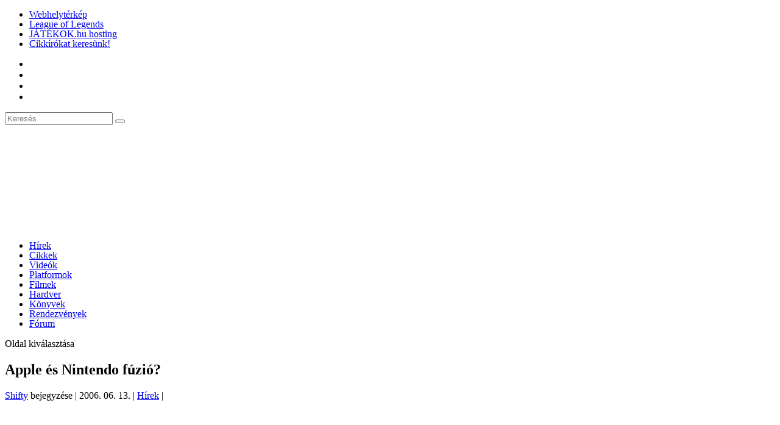

--- FILE ---
content_type: text/html; charset=UTF-8
request_url: https://www.jatekok.hu/jatek-hirek-200606-43-apple-es-nintendo-fuzio-html/
body_size: 34303
content:
<!DOCTYPE html> <!--[if IE 6]><html id="ie6" lang="hu" prefix="og: https://ogp.me/ns#"> <![endif]--> <!--[if IE 7]><html id="ie7" lang="hu" prefix="og: https://ogp.me/ns#"> <![endif]--> <!--[if IE 8]><html id="ie8" lang="hu" prefix="og: https://ogp.me/ns#"> <![endif]--> <!--[if !(IE 6) | !(IE 7) | !(IE 8)  ]><!--><html lang="hu" prefix="og: https://ogp.me/ns#"> <!--<![endif]--><head><meta charset="UTF-8" /><meta http-equiv="X-UA-Compatible" content="IE=edge"><link rel="stylesheet" id="ao_optimized_gfonts" href="https://fonts.googleapis.com/css?family=Open+Sans:300italic,400italic,600italic,700italic,800italic,400,300,600,700,800%7CUbuntu:300,300italic,regular,italic,500,500italic,700,700italic&#038;subset=latin%2Clatin-ext&amp;display=swap"><link rel="pingback" href="https://www.jatekok.hu/xmlrpc.php" /> <!--[if lt IE 9]> <script src="https://www.jatekok.hu/wp-content/themes/Extra/scripts/ext/html5.js" type="text/javascript"></script> <![endif]--> <script type="text/javascript">document.documentElement.className = 'js';</script> <script data-cfasync="false" data-no-defer="1" data-no-minify="1" data-no-optimize="1">var ewww_webp_supported=!1;function check_webp_feature(A,e){var w;e=void 0!==e?e:function(){},ewww_webp_supported?e(ewww_webp_supported):((w=new Image).onload=function(){ewww_webp_supported=0<w.width&&0<w.height,e&&e(ewww_webp_supported)},w.onerror=function(){e&&e(!1)},w.src="data:image/webp;base64,"+{alpha:"UklGRkoAAABXRUJQVlA4WAoAAAAQAAAAAAAAAAAAQUxQSAwAAAARBxAR/Q9ERP8DAABWUDggGAAAABQBAJ0BKgEAAQAAAP4AAA3AAP7mtQAAAA=="}[A])}check_webp_feature("alpha");</script><script data-cfasync="false" data-no-defer="1" data-no-minify="1" data-no-optimize="1">var Arrive=function(c,w){"use strict";if(c.MutationObserver&&"undefined"!=typeof HTMLElement){var r,a=0,u=(r=HTMLElement.prototype.matches||HTMLElement.prototype.webkitMatchesSelector||HTMLElement.prototype.mozMatchesSelector||HTMLElement.prototype.msMatchesSelector,{matchesSelector:function(e,t){return e instanceof HTMLElement&&r.call(e,t)},addMethod:function(e,t,r){var a=e[t];e[t]=function(){return r.length==arguments.length?r.apply(this,arguments):"function"==typeof a?a.apply(this,arguments):void 0}},callCallbacks:function(e,t){t&&t.options.onceOnly&&1==t.firedElems.length&&(e=[e[0]]);for(var r,a=0;r=e[a];a++)r&&r.callback&&r.callback.call(r.elem,r.elem);t&&t.options.onceOnly&&1==t.firedElems.length&&t.me.unbindEventWithSelectorAndCallback.call(t.target,t.selector,t.callback)},checkChildNodesRecursively:function(e,t,r,a){for(var i,n=0;i=e[n];n++)r(i,t,a)&&a.push({callback:t.callback,elem:i}),0<i.childNodes.length&&u.checkChildNodesRecursively(i.childNodes,t,r,a)},mergeArrays:function(e,t){var r,a={};for(r in e)e.hasOwnProperty(r)&&(a[r]=e[r]);for(r in t)t.hasOwnProperty(r)&&(a[r]=t[r]);return a},toElementsArray:function(e){return e=void 0!==e&&("number"!=typeof e.length||e===c)?[e]:e}}),e=(l.prototype.addEvent=function(e,t,r,a){a={target:e,selector:t,options:r,callback:a,firedElems:[]};return this._beforeAdding&&this._beforeAdding(a),this._eventsBucket.push(a),a},l.prototype.removeEvent=function(e){for(var t,r=this._eventsBucket.length-1;t=this._eventsBucket[r];r--)e(t)&&(this._beforeRemoving&&this._beforeRemoving(t),(t=this._eventsBucket.splice(r,1))&&t.length&&(t[0].callback=null))},l.prototype.beforeAdding=function(e){this._beforeAdding=e},l.prototype.beforeRemoving=function(e){this._beforeRemoving=e},l),t=function(i,n){var o=new e,l=this,s={fireOnAttributesModification:!1};return o.beforeAdding(function(t){var e=t.target;e!==c.document&&e!==c||(e=document.getElementsByTagName("html")[0]);var r=new MutationObserver(function(e){n.call(this,e,t)}),a=i(t.options);r.observe(e,a),t.observer=r,t.me=l}),o.beforeRemoving(function(e){e.observer.disconnect()}),this.bindEvent=function(e,t,r){t=u.mergeArrays(s,t);for(var a=u.toElementsArray(this),i=0;i<a.length;i++)o.addEvent(a[i],e,t,r)},this.unbindEvent=function(){var r=u.toElementsArray(this);o.removeEvent(function(e){for(var t=0;t<r.length;t++)if(this===w||e.target===r[t])return!0;return!1})},this.unbindEventWithSelectorOrCallback=function(r){var a=u.toElementsArray(this),i=r,e="function"==typeof r?function(e){for(var t=0;t<a.length;t++)if((this===w||e.target===a[t])&&e.callback===i)return!0;return!1}:function(e){for(var t=0;t<a.length;t++)if((this===w||e.target===a[t])&&e.selector===r)return!0;return!1};o.removeEvent(e)},this.unbindEventWithSelectorAndCallback=function(r,a){var i=u.toElementsArray(this);o.removeEvent(function(e){for(var t=0;t<i.length;t++)if((this===w||e.target===i[t])&&e.selector===r&&e.callback===a)return!0;return!1})},this},i=new function(){var s={fireOnAttributesModification:!1,onceOnly:!1,existing:!1};function n(e,t,r){return!(!u.matchesSelector(e,t.selector)||(e._id===w&&(e._id=a++),-1!=t.firedElems.indexOf(e._id)))&&(t.firedElems.push(e._id),!0)}var c=(i=new t(function(e){var t={attributes:!1,childList:!0,subtree:!0};return e.fireOnAttributesModification&&(t.attributes=!0),t},function(e,i){e.forEach(function(e){var t=e.addedNodes,r=e.target,a=[];null!==t&&0<t.length?u.checkChildNodesRecursively(t,i,n,a):"attributes"===e.type&&n(r,i)&&a.push({callback:i.callback,elem:r}),u.callCallbacks(a,i)})})).bindEvent;return i.bindEvent=function(e,t,r){t=void 0===r?(r=t,s):u.mergeArrays(s,t);var a=u.toElementsArray(this);if(t.existing){for(var i=[],n=0;n<a.length;n++)for(var o=a[n].querySelectorAll(e),l=0;l<o.length;l++)i.push({callback:r,elem:o[l]});if(t.onceOnly&&i.length)return r.call(i[0].elem,i[0].elem);setTimeout(u.callCallbacks,1,i)}c.call(this,e,t,r)},i},o=new function(){var a={};function i(e,t){return u.matchesSelector(e,t.selector)}var n=(o=new t(function(){return{childList:!0,subtree:!0}},function(e,r){e.forEach(function(e){var t=e.removedNodes,e=[];null!==t&&0<t.length&&u.checkChildNodesRecursively(t,r,i,e),u.callCallbacks(e,r)})})).bindEvent;return o.bindEvent=function(e,t,r){t=void 0===r?(r=t,a):u.mergeArrays(a,t),n.call(this,e,t,r)},o};d(HTMLElement.prototype),d(NodeList.prototype),d(HTMLCollection.prototype),d(HTMLDocument.prototype),d(Window.prototype);var n={};return s(i,n,"unbindAllArrive"),s(o,n,"unbindAllLeave"),n}function l(){this._eventsBucket=[],this._beforeAdding=null,this._beforeRemoving=null}function s(e,t,r){u.addMethod(t,r,e.unbindEvent),u.addMethod(t,r,e.unbindEventWithSelectorOrCallback),u.addMethod(t,r,e.unbindEventWithSelectorAndCallback)}function d(e){e.arrive=i.bindEvent,s(i,e,"unbindArrive"),e.leave=o.bindEvent,s(o,e,"unbindLeave")}}(window,void 0),ewww_webp_supported=!1;function check_webp_feature(e,t){var r;ewww_webp_supported?t(ewww_webp_supported):((r=new Image).onload=function(){ewww_webp_supported=0<r.width&&0<r.height,t(ewww_webp_supported)},r.onerror=function(){t(!1)},r.src="data:image/webp;base64,"+{alpha:"UklGRkoAAABXRUJQVlA4WAoAAAAQAAAAAAAAAAAAQUxQSAwAAAARBxAR/Q9ERP8DAABWUDggGAAAABQBAJ0BKgEAAQAAAP4AAA3AAP7mtQAAAA==",animation:"UklGRlIAAABXRUJQVlA4WAoAAAASAAAAAAAAAAAAQU5JTQYAAAD/////AABBTk1GJgAAAAAAAAAAAAAAAAAAAGQAAABWUDhMDQAAAC8AAAAQBxAREYiI/gcA"}[e])}function ewwwLoadImages(e){if(e){for(var t=document.querySelectorAll(".batch-image img, .image-wrapper a, .ngg-pro-masonry-item a, .ngg-galleria-offscreen-seo-wrapper a"),r=0,a=t.length;r<a;r++)ewwwAttr(t[r],"data-src",t[r].getAttribute("data-webp")),ewwwAttr(t[r],"data-thumbnail",t[r].getAttribute("data-webp-thumbnail"));for(var i=document.querySelectorAll("div.woocommerce-product-gallery__image"),r=0,a=i.length;r<a;r++)ewwwAttr(i[r],"data-thumb",i[r].getAttribute("data-webp-thumb"))}for(var n=document.querySelectorAll("video"),r=0,a=n.length;r<a;r++)ewwwAttr(n[r],"poster",e?n[r].getAttribute("data-poster-webp"):n[r].getAttribute("data-poster-image"));for(var o,l=document.querySelectorAll("img.ewww_webp_lazy_load"),r=0,a=l.length;r<a;r++)e&&(ewwwAttr(l[r],"data-lazy-srcset",l[r].getAttribute("data-lazy-srcset-webp")),ewwwAttr(l[r],"data-srcset",l[r].getAttribute("data-srcset-webp")),ewwwAttr(l[r],"data-lazy-src",l[r].getAttribute("data-lazy-src-webp")),ewwwAttr(l[r],"data-src",l[r].getAttribute("data-src-webp")),ewwwAttr(l[r],"data-orig-file",l[r].getAttribute("data-webp-orig-file")),ewwwAttr(l[r],"data-medium-file",l[r].getAttribute("data-webp-medium-file")),ewwwAttr(l[r],"data-large-file",l[r].getAttribute("data-webp-large-file")),null!=(o=l[r].getAttribute("srcset"))&&!1!==o&&o.includes("R0lGOD")&&ewwwAttr(l[r],"src",l[r].getAttribute("data-lazy-src-webp"))),l[r].className=l[r].className.replace(/\bewww_webp_lazy_load\b/,"");for(var s=document.querySelectorAll(".ewww_webp"),r=0,a=s.length;r<a;r++)e?(ewwwAttr(s[r],"srcset",s[r].getAttribute("data-srcset-webp")),ewwwAttr(s[r],"src",s[r].getAttribute("data-src-webp")),ewwwAttr(s[r],"data-orig-file",s[r].getAttribute("data-webp-orig-file")),ewwwAttr(s[r],"data-medium-file",s[r].getAttribute("data-webp-medium-file")),ewwwAttr(s[r],"data-large-file",s[r].getAttribute("data-webp-large-file")),ewwwAttr(s[r],"data-large_image",s[r].getAttribute("data-webp-large_image")),ewwwAttr(s[r],"data-src",s[r].getAttribute("data-webp-src"))):(ewwwAttr(s[r],"srcset",s[r].getAttribute("data-srcset-img")),ewwwAttr(s[r],"src",s[r].getAttribute("data-src-img"))),s[r].className=s[r].className.replace(/\bewww_webp\b/,"ewww_webp_loaded");window.jQuery&&jQuery.fn.isotope&&jQuery.fn.imagesLoaded&&(jQuery(".fusion-posts-container-infinite").imagesLoaded(function(){jQuery(".fusion-posts-container-infinite").hasClass("isotope")&&jQuery(".fusion-posts-container-infinite").isotope()}),jQuery(".fusion-portfolio:not(.fusion-recent-works) .fusion-portfolio-wrapper").imagesLoaded(function(){jQuery(".fusion-portfolio:not(.fusion-recent-works) .fusion-portfolio-wrapper").isotope()}))}function ewwwWebPInit(e){ewwwLoadImages(e),ewwwNggLoadGalleries(e),document.arrive(".ewww_webp",function(){ewwwLoadImages(e)}),document.arrive(".ewww_webp_lazy_load",function(){ewwwLoadImages(e)}),document.arrive("videos",function(){ewwwLoadImages(e)}),"loading"==document.readyState?document.addEventListener("DOMContentLoaded",ewwwJSONParserInit):("undefined"!=typeof galleries&&ewwwNggParseGalleries(e),ewwwWooParseVariations(e))}function ewwwAttr(e,t,r){null!=r&&!1!==r&&e.setAttribute(t,r)}function ewwwJSONParserInit(){"undefined"!=typeof galleries&&check_webp_feature("alpha",ewwwNggParseGalleries),check_webp_feature("alpha",ewwwWooParseVariations)}function ewwwWooParseVariations(e){if(e)for(var t=document.querySelectorAll("form.variations_form"),r=0,a=t.length;r<a;r++){var i=t[r].getAttribute("data-product_variations"),n=!1;try{for(var o in i=JSON.parse(i))void 0!==i[o]&&void 0!==i[o].image&&(void 0!==i[o].image.src_webp&&(i[o].image.src=i[o].image.src_webp,n=!0),void 0!==i[o].image.srcset_webp&&(i[o].image.srcset=i[o].image.srcset_webp,n=!0),void 0!==i[o].image.full_src_webp&&(i[o].image.full_src=i[o].image.full_src_webp,n=!0),void 0!==i[o].image.gallery_thumbnail_src_webp&&(i[o].image.gallery_thumbnail_src=i[o].image.gallery_thumbnail_src_webp,n=!0),void 0!==i[o].image.thumb_src_webp&&(i[o].image.thumb_src=i[o].image.thumb_src_webp,n=!0));n&&ewwwAttr(t[r],"data-product_variations",JSON.stringify(i))}catch(e){}}}function ewwwNggParseGalleries(e){if(e)for(var t in galleries){var r=galleries[t];galleries[t].images_list=ewwwNggParseImageList(r.images_list)}}function ewwwNggLoadGalleries(e){e&&document.addEventListener("ngg.galleria.themeadded",function(e,t){window.ngg_galleria._create_backup=window.ngg_galleria.create,window.ngg_galleria.create=function(e,t){var r=$(e).data("id");return galleries["gallery_"+r].images_list=ewwwNggParseImageList(galleries["gallery_"+r].images_list),window.ngg_galleria._create_backup(e,t)}})}function ewwwNggParseImageList(e){for(var t in e){var r=e[t];if(void 0!==r["image-webp"]&&(e[t].image=r["image-webp"],delete e[t]["image-webp"]),void 0!==r["thumb-webp"]&&(e[t].thumb=r["thumb-webp"],delete e[t]["thumb-webp"]),void 0!==r.full_image_webp&&(e[t].full_image=r.full_image_webp,delete e[t].full_image_webp),void 0!==r.srcsets)for(var a in r.srcsets)nggSrcset=r.srcsets[a],void 0!==r.srcsets[a+"-webp"]&&(e[t].srcsets[a]=r.srcsets[a+"-webp"],delete e[t].srcsets[a+"-webp"]);if(void 0!==r.full_srcsets)for(var i in r.full_srcsets)nggFSrcset=r.full_srcsets[i],void 0!==r.full_srcsets[i+"-webp"]&&(e[t].full_srcsets[i]=r.full_srcsets[i+"-webp"],delete e[t].full_srcsets[i+"-webp"])}return e}check_webp_feature("alpha",ewwwWebPInit);</script><script type="text/javascript">let jqueryParams=[],jQuery=function(r){return jqueryParams=[...jqueryParams,r],jQuery},$=function(r){return jqueryParams=[...jqueryParams,r],$};window.jQuery=jQuery,window.$=jQuery;let customHeadScripts=!1;jQuery.fn=jQuery.prototype={},$.fn=jQuery.prototype={},jQuery.noConflict=function(r){if(window.jQuery)return jQuery=window.jQuery,$=window.jQuery,customHeadScripts=!0,jQuery.noConflict},jQuery.ready=function(r){jqueryParams=[...jqueryParams,r]},$.ready=function(r){jqueryParams=[...jqueryParams,r]},jQuery.load=function(r){jqueryParams=[...jqueryParams,r]},$.load=function(r){jqueryParams=[...jqueryParams,r]},jQuery.fn.ready=function(r){jqueryParams=[...jqueryParams,r]},$.fn.ready=function(r){jqueryParams=[...jqueryParams,r]};</script> <link media="all" href="https://www.jatekok.hu/wp-content/cache/autoptimize/css/autoptimize_26d19e09bea29124d76701f10bb3f569.css" rel="stylesheet"><title>Apple és Nintendo fúzió? &ndash; JÁTÉKOK magazin</title><meta name="description" content="Érdekes cikk jelent meg a CVG oldalán, melyben a fenti fúzióról felröppent híreket foglalják össze a srácok."/><meta name="robots" content="follow, index, max-snippet:-1, max-video-preview:-1, max-image-preview:large"/><link rel="canonical" href="https://www.jatekok.hu/jatek-hirek-200606-43-apple-es-nintendo-fuzio-html/" /><meta property="og:locale" content="hu_HU" /><meta property="og:type" content="article" /><meta property="og:title" content="Apple és Nintendo fúzió? &ndash; JÁTÉKOK magazin" /><meta property="og:description" content="Érdekes cikk jelent meg a CVG oldalán, melyben a fenti fúzióról felröppent híreket foglalják össze a srácok." /><meta property="og:url" content="https://www.jatekok.hu/jatek-hirek-200606-43-apple-es-nintendo-fuzio-html/" /><meta property="og:site_name" content="JÁTÉKOK magazin" /><meta property="article:publisher" content="http://www.facebook.com/jatekok.hu" /><meta property="article:section" content="Hírek" /><meta property="og:image" content="https://www.jatekok.hu/wp-content/uploads/2016/09/jatekok_app_pic.png" /><meta property="og:image:secure_url" content="https://www.jatekok.hu/wp-content/uploads/2016/09/jatekok_app_pic.png" /><meta property="og:image:width" content="512" /><meta property="og:image:height" content="512" /><meta property="og:image:alt" content="Apple és Nintendo fúzió?" /><meta property="og:image:type" content="image/png" /><meta property="article:published_time" content="2006-06-13T00:00:00+02:00" /><meta name="twitter:card" content="summary_large_image" /><meta name="twitter:title" content="Apple és Nintendo fúzió? &ndash; JÁTÉKOK magazin" /><meta name="twitter:description" content="Érdekes cikk jelent meg a CVG oldalán, melyben a fenti fúzióról felröppent híreket foglalják össze a srácok." /><meta name="twitter:site" content="@JATEKOK_hu" /><meta name="twitter:creator" content="@JATEKOK_hu" /><meta name="twitter:image" content="https://www.jatekok.hu/wp-content/uploads/2016/09/jatekok_app_pic.png" /><meta name="twitter:label1" content="Szerző:" /><meta name="twitter:data1" content="Shifty" /><meta name="twitter:label2" content="Olvasási idő" /><meta name="twitter:data2" content="Kevesebb, mint egy perc" /> <script type="application/ld+json" class="rank-math-schema">{"@context":"https://schema.org","@graph":[{"@type":"Organization","@id":"https://www.jatekok.hu/#organization","name":"J\u00c1T\u00c9KOK.hu Online Magazin","sameAs":["http://www.facebook.com/jatekok.hu","https://twitter.com/JATEKOK_hu"],"logo":{"@type":"ImageObject","@id":"https://www.jatekok.hu/#logo","url":"https://www.jatekok.hu/wp-content/uploads/2017/09/Jatekok_hu_0608-logo-png.png","contentUrl":"https://www.jatekok.hu/wp-content/uploads/2017/09/Jatekok_hu_0608-logo-png.png","caption":"J\u00c1T\u00c9KOK.hu Online Magazin","inLanguage":"hu","width":"895","height":"165"}},{"@type":"WebSite","@id":"https://www.jatekok.hu/#website","url":"https://www.jatekok.hu","name":"J\u00c1T\u00c9KOK.hu Online Magazin","publisher":{"@id":"https://www.jatekok.hu/#organization"},"inLanguage":"hu"},{"@type":"ImageObject","@id":"https://www.jatekok.hu/wp-content/uploads/2016/07/Jatekok_hu03.png","url":"https://www.jatekok.hu/wp-content/uploads/2016/07/Jatekok_hu03.png","width":"1024","height":"170","inLanguage":"hu"},{"@type":"WebPage","@id":"https://www.jatekok.hu/jatek-hirek-200606-43-apple-es-nintendo-fuzio-html/#webpage","url":"https://www.jatekok.hu/jatek-hirek-200606-43-apple-es-nintendo-fuzio-html/","name":"Apple \u00e9s Nintendo f\u00fazi\u00f3? &ndash; J\u00c1T\u00c9KOK magazin","datePublished":"2006-06-13T00:00:00+02:00","dateModified":"2006-06-13T00:00:00+02:00","isPartOf":{"@id":"https://www.jatekok.hu/#website"},"primaryImageOfPage":{"@id":"https://www.jatekok.hu/wp-content/uploads/2016/07/Jatekok_hu03.png"},"inLanguage":"hu"},{"@type":"Person","@id":"https://www.jatekok.hu/author/shifty/","name":"Shifty","url":"https://www.jatekok.hu/author/shifty/","image":{"@type":"ImageObject","@id":"https://secure.gravatar.com/avatar/0bcd3d6fc48e446803f9f55f2173715114b4415ed143c4a25b9c3cd8df971be5?s=96&amp;d=blank&amp;r=g","url":"https://secure.gravatar.com/avatar/0bcd3d6fc48e446803f9f55f2173715114b4415ed143c4a25b9c3cd8df971be5?s=96&amp;d=blank&amp;r=g","caption":"Shifty","inLanguage":"hu"},"worksFor":{"@id":"https://www.jatekok.hu/#organization"}},{"@type":"BlogPosting","headline":"Apple \u00e9s Nintendo f\u00fazi\u00f3? &ndash; J\u00c1T\u00c9KOK magazin","datePublished":"2006-06-13T00:00:00+02:00","dateModified":"2006-06-13T00:00:00+02:00","author":{"@id":"https://www.jatekok.hu/author/shifty/","name":"Shifty"},"publisher":{"@id":"https://www.jatekok.hu/#organization"},"description":"\u00c9rdekes cikk jelent meg a CVG oldal\u00e1n, melyben a fenti f\u00fazi\u00f3r\u00f3l felr\u00f6ppent h\u00edreket foglalj\u00e1k \u00f6ssze a sr\u00e1cok.","name":"Apple \u00e9s Nintendo f\u00fazi\u00f3? &ndash; J\u00c1T\u00c9KOK magazin","@id":"https://www.jatekok.hu/jatek-hirek-200606-43-apple-es-nintendo-fuzio-html/#richSnippet","isPartOf":{"@id":"https://www.jatekok.hu/jatek-hirek-200606-43-apple-es-nintendo-fuzio-html/#webpage"},"image":{"@id":"https://www.jatekok.hu/wp-content/uploads/2016/07/Jatekok_hu03.png"},"inLanguage":"hu","mainEntityOfPage":{"@id":"https://www.jatekok.hu/jatek-hirek-200606-43-apple-es-nintendo-fuzio-html/#webpage"}}]}</script> <link rel="amphtml" href="https://www.jatekok.hu/jatek-hirek-200606-43-apple-es-nintendo-fuzio-html/amp/" /><meta name="generator" content="AMP for WP 1.1.11"/><link rel='dns-prefetch' href='//translate.google.com' /><link href='https://fonts.gstatic.com' crossorigin='anonymous' rel='preconnect' /><link rel="alternate" type="application/rss+xml" title="JÁTÉKOK magazin &raquo; hírcsatorna" href="https://www.jatekok.hu/feed/" /><link rel="alternate" type="application/rss+xml" title="JÁTÉKOK magazin &raquo; hozzászólás hírcsatorna" href="https://www.jatekok.hu/comments/feed/" /><link rel="alternate" title="oEmbed (JSON)" type="application/json+oembed" href="https://www.jatekok.hu/wp-json/oembed/1.0/embed?url=https%3A%2F%2Fwww.jatekok.hu%2Fjatek-hirek-200606-43-apple-es-nintendo-fuzio-html%2F" /><link rel="alternate" title="oEmbed (XML)" type="text/xml+oembed" href="https://www.jatekok.hu/wp-json/oembed/1.0/embed?url=https%3A%2F%2Fwww.jatekok.hu%2Fjatek-hirek-200606-43-apple-es-nintendo-fuzio-html%2F&#038;format=xml" /><meta content="Extra v.4.27.5" name="generator"/><link rel='stylesheet' id='dashicons-css' href='https://www.jatekok.hu/wp-includes/css/dashicons.min.css?ver=6.9' type='text/css' media='all' /><style id='wp-block-library-inline-css' type='text/css'>:root{--wp-block-synced-color:#7a00df;--wp-block-synced-color--rgb:122,0,223;--wp-bound-block-color:var(--wp-block-synced-color);--wp-editor-canvas-background:#ddd;--wp-admin-theme-color:#007cba;--wp-admin-theme-color--rgb:0,124,186;--wp-admin-theme-color-darker-10:#006ba1;--wp-admin-theme-color-darker-10--rgb:0,107,160.5;--wp-admin-theme-color-darker-20:#005a87;--wp-admin-theme-color-darker-20--rgb:0,90,135;--wp-admin-border-width-focus:2px}@media (min-resolution:192dpi){:root{--wp-admin-border-width-focus:1.5px}}.wp-element-button{cursor:pointer}:root .has-very-light-gray-background-color{background-color:#eee}:root .has-very-dark-gray-background-color{background-color:#313131}:root .has-very-light-gray-color{color:#eee}:root .has-very-dark-gray-color{color:#313131}:root .has-vivid-green-cyan-to-vivid-cyan-blue-gradient-background{background:linear-gradient(135deg,#00d084,#0693e3)}:root .has-purple-crush-gradient-background{background:linear-gradient(135deg,#34e2e4,#4721fb 50%,#ab1dfe)}:root .has-hazy-dawn-gradient-background{background:linear-gradient(135deg,#faaca8,#dad0ec)}:root .has-subdued-olive-gradient-background{background:linear-gradient(135deg,#fafae1,#67a671)}:root .has-atomic-cream-gradient-background{background:linear-gradient(135deg,#fdd79a,#004a59)}:root .has-nightshade-gradient-background{background:linear-gradient(135deg,#330968,#31cdcf)}:root .has-midnight-gradient-background{background:linear-gradient(135deg,#020381,#2874fc)}:root{--wp--preset--font-size--normal:16px;--wp--preset--font-size--huge:42px}.has-regular-font-size{font-size:1em}.has-larger-font-size{font-size:2.625em}.has-normal-font-size{font-size:var(--wp--preset--font-size--normal)}.has-huge-font-size{font-size:var(--wp--preset--font-size--huge)}.has-text-align-center{text-align:center}.has-text-align-left{text-align:left}.has-text-align-right{text-align:right}.has-fit-text{white-space:nowrap!important}#end-resizable-editor-section{display:none}.aligncenter{clear:both}.items-justified-left{justify-content:flex-start}.items-justified-center{justify-content:center}.items-justified-right{justify-content:flex-end}.items-justified-space-between{justify-content:space-between}.screen-reader-text{border:0;clip-path:inset(50%);height:1px;margin:-1px;overflow:hidden;padding:0;position:absolute;width:1px;word-wrap:normal!important}.screen-reader-text:focus{background-color:#ddd;clip-path:none;color:#444;display:block;font-size:1em;height:auto;left:5px;line-height:normal;padding:15px 23px 14px;text-decoration:none;top:5px;width:auto;z-index:100000}html :where(.has-border-color){border-style:solid}html :where([style*=border-top-color]){border-top-style:solid}html :where([style*=border-right-color]){border-right-style:solid}html :where([style*=border-bottom-color]){border-bottom-style:solid}html :where([style*=border-left-color]){border-left-style:solid}html :where([style*=border-width]){border-style:solid}html :where([style*=border-top-width]){border-top-style:solid}html :where([style*=border-right-width]){border-right-style:solid}html :where([style*=border-bottom-width]){border-bottom-style:solid}html :where([style*=border-left-width]){border-left-style:solid}html :where(img[class*=wp-image-]){height:auto;max-width:100%}:where(figure){margin:0 0 1em}html :where(.is-position-sticky){--wp-admin--admin-bar--position-offset:var(--wp-admin--admin-bar--height,0px)}@media screen and (max-width:600px){html :where(.is-position-sticky){--wp-admin--admin-bar--position-offset:0px}}

/*# sourceURL=wp-block-library-inline-css */</style><style id='global-styles-inline-css' type='text/css'>:root{--wp--preset--aspect-ratio--square: 1;--wp--preset--aspect-ratio--4-3: 4/3;--wp--preset--aspect-ratio--3-4: 3/4;--wp--preset--aspect-ratio--3-2: 3/2;--wp--preset--aspect-ratio--2-3: 2/3;--wp--preset--aspect-ratio--16-9: 16/9;--wp--preset--aspect-ratio--9-16: 9/16;--wp--preset--color--black: #000000;--wp--preset--color--cyan-bluish-gray: #abb8c3;--wp--preset--color--white: #ffffff;--wp--preset--color--pale-pink: #f78da7;--wp--preset--color--vivid-red: #cf2e2e;--wp--preset--color--luminous-vivid-orange: #ff6900;--wp--preset--color--luminous-vivid-amber: #fcb900;--wp--preset--color--light-green-cyan: #7bdcb5;--wp--preset--color--vivid-green-cyan: #00d084;--wp--preset--color--pale-cyan-blue: #8ed1fc;--wp--preset--color--vivid-cyan-blue: #0693e3;--wp--preset--color--vivid-purple: #9b51e0;--wp--preset--gradient--vivid-cyan-blue-to-vivid-purple: linear-gradient(135deg,rgb(6,147,227) 0%,rgb(155,81,224) 100%);--wp--preset--gradient--light-green-cyan-to-vivid-green-cyan: linear-gradient(135deg,rgb(122,220,180) 0%,rgb(0,208,130) 100%);--wp--preset--gradient--luminous-vivid-amber-to-luminous-vivid-orange: linear-gradient(135deg,rgb(252,185,0) 0%,rgb(255,105,0) 100%);--wp--preset--gradient--luminous-vivid-orange-to-vivid-red: linear-gradient(135deg,rgb(255,105,0) 0%,rgb(207,46,46) 100%);--wp--preset--gradient--very-light-gray-to-cyan-bluish-gray: linear-gradient(135deg,rgb(238,238,238) 0%,rgb(169,184,195) 100%);--wp--preset--gradient--cool-to-warm-spectrum: linear-gradient(135deg,rgb(74,234,220) 0%,rgb(151,120,209) 20%,rgb(207,42,186) 40%,rgb(238,44,130) 60%,rgb(251,105,98) 80%,rgb(254,248,76) 100%);--wp--preset--gradient--blush-light-purple: linear-gradient(135deg,rgb(255,206,236) 0%,rgb(152,150,240) 100%);--wp--preset--gradient--blush-bordeaux: linear-gradient(135deg,rgb(254,205,165) 0%,rgb(254,45,45) 50%,rgb(107,0,62) 100%);--wp--preset--gradient--luminous-dusk: linear-gradient(135deg,rgb(255,203,112) 0%,rgb(199,81,192) 50%,rgb(65,88,208) 100%);--wp--preset--gradient--pale-ocean: linear-gradient(135deg,rgb(255,245,203) 0%,rgb(182,227,212) 50%,rgb(51,167,181) 100%);--wp--preset--gradient--electric-grass: linear-gradient(135deg,rgb(202,248,128) 0%,rgb(113,206,126) 100%);--wp--preset--gradient--midnight: linear-gradient(135deg,rgb(2,3,129) 0%,rgb(40,116,252) 100%);--wp--preset--font-size--small: 13px;--wp--preset--font-size--medium: 20px;--wp--preset--font-size--large: 36px;--wp--preset--font-size--x-large: 42px;--wp--preset--spacing--20: 0.44rem;--wp--preset--spacing--30: 0.67rem;--wp--preset--spacing--40: 1rem;--wp--preset--spacing--50: 1.5rem;--wp--preset--spacing--60: 2.25rem;--wp--preset--spacing--70: 3.38rem;--wp--preset--spacing--80: 5.06rem;--wp--preset--shadow--natural: 6px 6px 9px rgba(0, 0, 0, 0.2);--wp--preset--shadow--deep: 12px 12px 50px rgba(0, 0, 0, 0.4);--wp--preset--shadow--sharp: 6px 6px 0px rgba(0, 0, 0, 0.2);--wp--preset--shadow--outlined: 6px 6px 0px -3px rgb(255, 255, 255), 6px 6px rgb(0, 0, 0);--wp--preset--shadow--crisp: 6px 6px 0px rgb(0, 0, 0);}:root { --wp--style--global--content-size: 856px;--wp--style--global--wide-size: 1280px; }:where(body) { margin: 0; }.wp-site-blocks > .alignleft { float: left; margin-right: 2em; }.wp-site-blocks > .alignright { float: right; margin-left: 2em; }.wp-site-blocks > .aligncenter { justify-content: center; margin-left: auto; margin-right: auto; }:where(.is-layout-flex){gap: 0.5em;}:where(.is-layout-grid){gap: 0.5em;}.is-layout-flow > .alignleft{float: left;margin-inline-start: 0;margin-inline-end: 2em;}.is-layout-flow > .alignright{float: right;margin-inline-start: 2em;margin-inline-end: 0;}.is-layout-flow > .aligncenter{margin-left: auto !important;margin-right: auto !important;}.is-layout-constrained > .alignleft{float: left;margin-inline-start: 0;margin-inline-end: 2em;}.is-layout-constrained > .alignright{float: right;margin-inline-start: 2em;margin-inline-end: 0;}.is-layout-constrained > .aligncenter{margin-left: auto !important;margin-right: auto !important;}.is-layout-constrained > :where(:not(.alignleft):not(.alignright):not(.alignfull)){max-width: var(--wp--style--global--content-size);margin-left: auto !important;margin-right: auto !important;}.is-layout-constrained > .alignwide{max-width: var(--wp--style--global--wide-size);}body .is-layout-flex{display: flex;}.is-layout-flex{flex-wrap: wrap;align-items: center;}.is-layout-flex > :is(*, div){margin: 0;}body .is-layout-grid{display: grid;}.is-layout-grid > :is(*, div){margin: 0;}body{padding-top: 0px;padding-right: 0px;padding-bottom: 0px;padding-left: 0px;}:root :where(.wp-element-button, .wp-block-button__link){background-color: #32373c;border-width: 0;color: #fff;font-family: inherit;font-size: inherit;font-style: inherit;font-weight: inherit;letter-spacing: inherit;line-height: inherit;padding-top: calc(0.667em + 2px);padding-right: calc(1.333em + 2px);padding-bottom: calc(0.667em + 2px);padding-left: calc(1.333em + 2px);text-decoration: none;text-transform: inherit;}.has-black-color{color: var(--wp--preset--color--black) !important;}.has-cyan-bluish-gray-color{color: var(--wp--preset--color--cyan-bluish-gray) !important;}.has-white-color{color: var(--wp--preset--color--white) !important;}.has-pale-pink-color{color: var(--wp--preset--color--pale-pink) !important;}.has-vivid-red-color{color: var(--wp--preset--color--vivid-red) !important;}.has-luminous-vivid-orange-color{color: var(--wp--preset--color--luminous-vivid-orange) !important;}.has-luminous-vivid-amber-color{color: var(--wp--preset--color--luminous-vivid-amber) !important;}.has-light-green-cyan-color{color: var(--wp--preset--color--light-green-cyan) !important;}.has-vivid-green-cyan-color{color: var(--wp--preset--color--vivid-green-cyan) !important;}.has-pale-cyan-blue-color{color: var(--wp--preset--color--pale-cyan-blue) !important;}.has-vivid-cyan-blue-color{color: var(--wp--preset--color--vivid-cyan-blue) !important;}.has-vivid-purple-color{color: var(--wp--preset--color--vivid-purple) !important;}.has-black-background-color{background-color: var(--wp--preset--color--black) !important;}.has-cyan-bluish-gray-background-color{background-color: var(--wp--preset--color--cyan-bluish-gray) !important;}.has-white-background-color{background-color: var(--wp--preset--color--white) !important;}.has-pale-pink-background-color{background-color: var(--wp--preset--color--pale-pink) !important;}.has-vivid-red-background-color{background-color: var(--wp--preset--color--vivid-red) !important;}.has-luminous-vivid-orange-background-color{background-color: var(--wp--preset--color--luminous-vivid-orange) !important;}.has-luminous-vivid-amber-background-color{background-color: var(--wp--preset--color--luminous-vivid-amber) !important;}.has-light-green-cyan-background-color{background-color: var(--wp--preset--color--light-green-cyan) !important;}.has-vivid-green-cyan-background-color{background-color: var(--wp--preset--color--vivid-green-cyan) !important;}.has-pale-cyan-blue-background-color{background-color: var(--wp--preset--color--pale-cyan-blue) !important;}.has-vivid-cyan-blue-background-color{background-color: var(--wp--preset--color--vivid-cyan-blue) !important;}.has-vivid-purple-background-color{background-color: var(--wp--preset--color--vivid-purple) !important;}.has-black-border-color{border-color: var(--wp--preset--color--black) !important;}.has-cyan-bluish-gray-border-color{border-color: var(--wp--preset--color--cyan-bluish-gray) !important;}.has-white-border-color{border-color: var(--wp--preset--color--white) !important;}.has-pale-pink-border-color{border-color: var(--wp--preset--color--pale-pink) !important;}.has-vivid-red-border-color{border-color: var(--wp--preset--color--vivid-red) !important;}.has-luminous-vivid-orange-border-color{border-color: var(--wp--preset--color--luminous-vivid-orange) !important;}.has-luminous-vivid-amber-border-color{border-color: var(--wp--preset--color--luminous-vivid-amber) !important;}.has-light-green-cyan-border-color{border-color: var(--wp--preset--color--light-green-cyan) !important;}.has-vivid-green-cyan-border-color{border-color: var(--wp--preset--color--vivid-green-cyan) !important;}.has-pale-cyan-blue-border-color{border-color: var(--wp--preset--color--pale-cyan-blue) !important;}.has-vivid-cyan-blue-border-color{border-color: var(--wp--preset--color--vivid-cyan-blue) !important;}.has-vivid-purple-border-color{border-color: var(--wp--preset--color--vivid-purple) !important;}.has-vivid-cyan-blue-to-vivid-purple-gradient-background{background: var(--wp--preset--gradient--vivid-cyan-blue-to-vivid-purple) !important;}.has-light-green-cyan-to-vivid-green-cyan-gradient-background{background: var(--wp--preset--gradient--light-green-cyan-to-vivid-green-cyan) !important;}.has-luminous-vivid-amber-to-luminous-vivid-orange-gradient-background{background: var(--wp--preset--gradient--luminous-vivid-amber-to-luminous-vivid-orange) !important;}.has-luminous-vivid-orange-to-vivid-red-gradient-background{background: var(--wp--preset--gradient--luminous-vivid-orange-to-vivid-red) !important;}.has-very-light-gray-to-cyan-bluish-gray-gradient-background{background: var(--wp--preset--gradient--very-light-gray-to-cyan-bluish-gray) !important;}.has-cool-to-warm-spectrum-gradient-background{background: var(--wp--preset--gradient--cool-to-warm-spectrum) !important;}.has-blush-light-purple-gradient-background{background: var(--wp--preset--gradient--blush-light-purple) !important;}.has-blush-bordeaux-gradient-background{background: var(--wp--preset--gradient--blush-bordeaux) !important;}.has-luminous-dusk-gradient-background{background: var(--wp--preset--gradient--luminous-dusk) !important;}.has-pale-ocean-gradient-background{background: var(--wp--preset--gradient--pale-ocean) !important;}.has-electric-grass-gradient-background{background: var(--wp--preset--gradient--electric-grass) !important;}.has-midnight-gradient-background{background: var(--wp--preset--gradient--midnight) !important;}.has-small-font-size{font-size: var(--wp--preset--font-size--small) !important;}.has-medium-font-size{font-size: var(--wp--preset--font-size--medium) !important;}.has-large-font-size{font-size: var(--wp--preset--font-size--large) !important;}.has-x-large-font-size{font-size: var(--wp--preset--font-size--x-large) !important;}
/*# sourceURL=global-styles-inline-css */</style><style id='extra-dynamic-critical-inline-css' type='text/css'>@font-face{font-family:ETmodules;font-display:block;src:url(//www.jatekok.hu/wp-content/themes/Extra/core/admin/fonts/modules/base/modules.eot);src:url(//www.jatekok.hu/wp-content/themes/Extra/core/admin/fonts/modules/base/modules.eot?#iefix) format("embedded-opentype"),url(//www.jatekok.hu/wp-content/themes/Extra/core/admin/fonts/modules/base/modules.woff) format("woff"),url(//www.jatekok.hu/wp-content/themes/Extra/core/admin/fonts/modules/base/modules.ttf) format("truetype"),url(//www.jatekok.hu/wp-content/themes/Extra/core/admin/fonts/modules/base/modules.svg#ETmodules) format("svg");font-weight:400;font-style:normal}
.et_audio_content,.et_link_content,.et_quote_content{background-color:#2ea3f2}.et_pb_post .et-pb-controllers a{margin-bottom:10px}.format-gallery .et-pb-controllers{bottom:0}.et_pb_blog_grid .et_audio_content{margin-bottom:19px}.et_pb_row .et_pb_blog_grid .et_pb_post .et_pb_slide{min-height:180px}.et_audio_content .wp-block-audio{margin:0;padding:0}.et_audio_content h2{line-height:44px}.et_pb_column_1_2 .et_audio_content h2,.et_pb_column_1_3 .et_audio_content h2,.et_pb_column_1_4 .et_audio_content h2,.et_pb_column_1_5 .et_audio_content h2,.et_pb_column_1_6 .et_audio_content h2,.et_pb_column_2_5 .et_audio_content h2,.et_pb_column_3_5 .et_audio_content h2,.et_pb_column_3_8 .et_audio_content h2{margin-bottom:9px;margin-top:0}.et_pb_column_1_2 .et_audio_content,.et_pb_column_3_5 .et_audio_content{padding:35px 40px}.et_pb_column_1_2 .et_audio_content h2,.et_pb_column_3_5 .et_audio_content h2{line-height:32px}.et_pb_column_1_3 .et_audio_content,.et_pb_column_1_4 .et_audio_content,.et_pb_column_1_5 .et_audio_content,.et_pb_column_1_6 .et_audio_content,.et_pb_column_2_5 .et_audio_content,.et_pb_column_3_8 .et_audio_content{padding:35px 20px}.et_pb_column_1_3 .et_audio_content h2,.et_pb_column_1_4 .et_audio_content h2,.et_pb_column_1_5 .et_audio_content h2,.et_pb_column_1_6 .et_audio_content h2,.et_pb_column_2_5 .et_audio_content h2,.et_pb_column_3_8 .et_audio_content h2{font-size:18px;line-height:26px}article.et_pb_has_overlay .et_pb_blog_image_container{position:relative}.et_pb_post>.et_main_video_container{position:relative;margin-bottom:30px}.et_pb_post .et_pb_video_overlay .et_pb_video_play{color:#fff}.et_pb_post .et_pb_video_overlay_hover:hover{background:rgba(0,0,0,.6)}.et_audio_content,.et_link_content,.et_quote_content{text-align:center;word-wrap:break-word;position:relative;padding:50px 60px}.et_audio_content h2,.et_link_content a.et_link_main_url,.et_link_content h2,.et_quote_content blockquote cite,.et_quote_content blockquote p{color:#fff!important}.et_quote_main_link{position:absolute;text-indent:-9999px;width:100%;height:100%;display:block;top:0;left:0}.et_quote_content blockquote{padding:0;margin:0;border:none}.et_audio_content h2,.et_link_content h2,.et_quote_content blockquote p{margin-top:0}.et_audio_content h2{margin-bottom:20px}.et_audio_content h2,.et_link_content h2,.et_quote_content blockquote p{line-height:44px}.et_link_content a.et_link_main_url,.et_quote_content blockquote cite{font-size:18px;font-weight:200}.et_quote_content blockquote cite{font-style:normal}.et_pb_column_2_3 .et_quote_content{padding:50px 42px 45px}.et_pb_column_2_3 .et_audio_content,.et_pb_column_2_3 .et_link_content{padding:40px 40px 45px}.et_pb_column_1_2 .et_audio_content,.et_pb_column_1_2 .et_link_content,.et_pb_column_1_2 .et_quote_content,.et_pb_column_3_5 .et_audio_content,.et_pb_column_3_5 .et_link_content,.et_pb_column_3_5 .et_quote_content{padding:35px 40px}.et_pb_column_1_2 .et_quote_content blockquote p,.et_pb_column_3_5 .et_quote_content blockquote p{font-size:26px;line-height:32px}.et_pb_column_1_2 .et_audio_content h2,.et_pb_column_1_2 .et_link_content h2,.et_pb_column_3_5 .et_audio_content h2,.et_pb_column_3_5 .et_link_content h2{line-height:32px}.et_pb_column_1_2 .et_link_content a.et_link_main_url,.et_pb_column_1_2 .et_quote_content blockquote cite,.et_pb_column_3_5 .et_link_content a.et_link_main_url,.et_pb_column_3_5 .et_quote_content blockquote cite{font-size:14px}.et_pb_column_1_3 .et_quote_content,.et_pb_column_1_4 .et_quote_content,.et_pb_column_1_5 .et_quote_content,.et_pb_column_1_6 .et_quote_content,.et_pb_column_2_5 .et_quote_content,.et_pb_column_3_8 .et_quote_content{padding:35px 30px 32px}.et_pb_column_1_3 .et_audio_content,.et_pb_column_1_3 .et_link_content,.et_pb_column_1_4 .et_audio_content,.et_pb_column_1_4 .et_link_content,.et_pb_column_1_5 .et_audio_content,.et_pb_column_1_5 .et_link_content,.et_pb_column_1_6 .et_audio_content,.et_pb_column_1_6 .et_link_content,.et_pb_column_2_5 .et_audio_content,.et_pb_column_2_5 .et_link_content,.et_pb_column_3_8 .et_audio_content,.et_pb_column_3_8 .et_link_content{padding:35px 20px}.et_pb_column_1_3 .et_audio_content h2,.et_pb_column_1_3 .et_link_content h2,.et_pb_column_1_3 .et_quote_content blockquote p,.et_pb_column_1_4 .et_audio_content h2,.et_pb_column_1_4 .et_link_content h2,.et_pb_column_1_4 .et_quote_content blockquote p,.et_pb_column_1_5 .et_audio_content h2,.et_pb_column_1_5 .et_link_content h2,.et_pb_column_1_5 .et_quote_content blockquote p,.et_pb_column_1_6 .et_audio_content h2,.et_pb_column_1_6 .et_link_content h2,.et_pb_column_1_6 .et_quote_content blockquote p,.et_pb_column_2_5 .et_audio_content h2,.et_pb_column_2_5 .et_link_content h2,.et_pb_column_2_5 .et_quote_content blockquote p,.et_pb_column_3_8 .et_audio_content h2,.et_pb_column_3_8 .et_link_content h2,.et_pb_column_3_8 .et_quote_content blockquote p{font-size:18px;line-height:26px}.et_pb_column_1_3 .et_link_content a.et_link_main_url,.et_pb_column_1_3 .et_quote_content blockquote cite,.et_pb_column_1_4 .et_link_content a.et_link_main_url,.et_pb_column_1_4 .et_quote_content blockquote cite,.et_pb_column_1_5 .et_link_content a.et_link_main_url,.et_pb_column_1_5 .et_quote_content blockquote cite,.et_pb_column_1_6 .et_link_content a.et_link_main_url,.et_pb_column_1_6 .et_quote_content blockquote cite,.et_pb_column_2_5 .et_link_content a.et_link_main_url,.et_pb_column_2_5 .et_quote_content blockquote cite,.et_pb_column_3_8 .et_link_content a.et_link_main_url,.et_pb_column_3_8 .et_quote_content blockquote cite{font-size:14px}.et_pb_post .et_pb_gallery_post_type .et_pb_slide{min-height:500px;background-size:cover!important;background-position:top}.format-gallery .et_pb_slider.gallery-not-found .et_pb_slide{box-shadow:inset 0 0 10px rgba(0,0,0,.1)}.format-gallery .et_pb_slider:hover .et-pb-arrow-prev{left:0}.format-gallery .et_pb_slider:hover .et-pb-arrow-next{right:0}.et_pb_post>.et_pb_slider{margin-bottom:30px}.et_pb_column_3_4 .et_pb_post .et_pb_slide{min-height:442px}.et_pb_column_2_3 .et_pb_post .et_pb_slide{min-height:390px}.et_pb_column_1_2 .et_pb_post .et_pb_slide,.et_pb_column_3_5 .et_pb_post .et_pb_slide{min-height:284px}.et_pb_column_1_3 .et_pb_post .et_pb_slide,.et_pb_column_2_5 .et_pb_post .et_pb_slide,.et_pb_column_3_8 .et_pb_post .et_pb_slide{min-height:180px}.et_pb_column_1_4 .et_pb_post .et_pb_slide,.et_pb_column_1_5 .et_pb_post .et_pb_slide,.et_pb_column_1_6 .et_pb_post .et_pb_slide{min-height:125px}.et_pb_portfolio.et_pb_section_parallax .pagination,.et_pb_portfolio.et_pb_section_video .pagination,.et_pb_portfolio_grid.et_pb_section_parallax .pagination,.et_pb_portfolio_grid.et_pb_section_video .pagination{position:relative}.et_pb_bg_layout_light .et_pb_post .post-meta,.et_pb_bg_layout_light .et_pb_post .post-meta a,.et_pb_bg_layout_light .et_pb_post p{color:#666}.et_pb_bg_layout_dark .et_pb_post .post-meta,.et_pb_bg_layout_dark .et_pb_post .post-meta a,.et_pb_bg_layout_dark .et_pb_post p{color:inherit}.et_pb_text_color_dark .et_audio_content h2,.et_pb_text_color_dark .et_link_content a.et_link_main_url,.et_pb_text_color_dark .et_link_content h2,.et_pb_text_color_dark .et_quote_content blockquote cite,.et_pb_text_color_dark .et_quote_content blockquote p{color:#666!important}.et_pb_text_color_dark.et_audio_content h2,.et_pb_text_color_dark.et_link_content a.et_link_main_url,.et_pb_text_color_dark.et_link_content h2,.et_pb_text_color_dark.et_quote_content blockquote cite,.et_pb_text_color_dark.et_quote_content blockquote p{color:#bbb!important}.et_pb_text_color_dark.et_audio_content,.et_pb_text_color_dark.et_link_content,.et_pb_text_color_dark.et_quote_content{background-color:#e8e8e8}@media (min-width:981px) and (max-width:1100px){.et_quote_content{padding:50px 70px 45px}.et_pb_column_2_3 .et_quote_content{padding:50px 50px 45px}.et_pb_column_1_2 .et_quote_content,.et_pb_column_3_5 .et_quote_content{padding:35px 47px 30px}.et_pb_column_1_3 .et_quote_content,.et_pb_column_1_4 .et_quote_content,.et_pb_column_1_5 .et_quote_content,.et_pb_column_1_6 .et_quote_content,.et_pb_column_2_5 .et_quote_content,.et_pb_column_3_8 .et_quote_content{padding:35px 25px 32px}.et_pb_column_4_4 .et_pb_post .et_pb_slide{min-height:534px}.et_pb_column_3_4 .et_pb_post .et_pb_slide{min-height:392px}.et_pb_column_2_3 .et_pb_post .et_pb_slide{min-height:345px}.et_pb_column_1_2 .et_pb_post .et_pb_slide,.et_pb_column_3_5 .et_pb_post .et_pb_slide{min-height:250px}.et_pb_column_1_3 .et_pb_post .et_pb_slide,.et_pb_column_2_5 .et_pb_post .et_pb_slide,.et_pb_column_3_8 .et_pb_post .et_pb_slide{min-height:155px}.et_pb_column_1_4 .et_pb_post .et_pb_slide,.et_pb_column_1_5 .et_pb_post .et_pb_slide,.et_pb_column_1_6 .et_pb_post .et_pb_slide{min-height:108px}}@media (max-width:980px){.et_pb_bg_layout_dark_tablet .et_audio_content h2{color:#fff!important}.et_pb_text_color_dark_tablet.et_audio_content h2{color:#bbb!important}.et_pb_text_color_dark_tablet.et_audio_content{background-color:#e8e8e8}.et_pb_bg_layout_dark_tablet .et_audio_content h2,.et_pb_bg_layout_dark_tablet .et_link_content a.et_link_main_url,.et_pb_bg_layout_dark_tablet .et_link_content h2,.et_pb_bg_layout_dark_tablet .et_quote_content blockquote cite,.et_pb_bg_layout_dark_tablet .et_quote_content blockquote p{color:#fff!important}.et_pb_text_color_dark_tablet .et_audio_content h2,.et_pb_text_color_dark_tablet .et_link_content a.et_link_main_url,.et_pb_text_color_dark_tablet .et_link_content h2,.et_pb_text_color_dark_tablet .et_quote_content blockquote cite,.et_pb_text_color_dark_tablet .et_quote_content blockquote p{color:#666!important}.et_pb_text_color_dark_tablet.et_audio_content h2,.et_pb_text_color_dark_tablet.et_link_content a.et_link_main_url,.et_pb_text_color_dark_tablet.et_link_content h2,.et_pb_text_color_dark_tablet.et_quote_content blockquote cite,.et_pb_text_color_dark_tablet.et_quote_content blockquote p{color:#bbb!important}.et_pb_text_color_dark_tablet.et_audio_content,.et_pb_text_color_dark_tablet.et_link_content,.et_pb_text_color_dark_tablet.et_quote_content{background-color:#e8e8e8}}@media (min-width:768px) and (max-width:980px){.et_audio_content h2{font-size:26px!important;line-height:44px!important;margin-bottom:24px!important}.et_pb_post>.et_pb_gallery_post_type>.et_pb_slides>.et_pb_slide{min-height:384px!important}.et_quote_content{padding:50px 43px 45px!important}.et_quote_content blockquote p{font-size:26px!important;line-height:44px!important}.et_quote_content blockquote cite{font-size:18px!important}.et_link_content{padding:40px 40px 45px}.et_link_content h2{font-size:26px!important;line-height:44px!important}.et_link_content a.et_link_main_url{font-size:18px!important}}@media (max-width:767px){.et_audio_content h2,.et_link_content h2,.et_quote_content,.et_quote_content blockquote p{font-size:20px!important;line-height:26px!important}.et_audio_content,.et_link_content{padding:35px 20px!important}.et_audio_content h2{margin-bottom:9px!important}.et_pb_bg_layout_dark_phone .et_audio_content h2{color:#fff!important}.et_pb_text_color_dark_phone.et_audio_content{background-color:#e8e8e8}.et_link_content a.et_link_main_url,.et_quote_content blockquote cite{font-size:14px!important}.format-gallery .et-pb-controllers{height:auto}.et_pb_post>.et_pb_gallery_post_type>.et_pb_slides>.et_pb_slide{min-height:222px!important}.et_pb_bg_layout_dark_phone .et_audio_content h2,.et_pb_bg_layout_dark_phone .et_link_content a.et_link_main_url,.et_pb_bg_layout_dark_phone .et_link_content h2,.et_pb_bg_layout_dark_phone .et_quote_content blockquote cite,.et_pb_bg_layout_dark_phone .et_quote_content blockquote p{color:#fff!important}.et_pb_text_color_dark_phone .et_audio_content h2,.et_pb_text_color_dark_phone .et_link_content a.et_link_main_url,.et_pb_text_color_dark_phone .et_link_content h2,.et_pb_text_color_dark_phone .et_quote_content blockquote cite,.et_pb_text_color_dark_phone .et_quote_content blockquote p{color:#666!important}.et_pb_text_color_dark_phone.et_audio_content h2,.et_pb_text_color_dark_phone.et_link_content a.et_link_main_url,.et_pb_text_color_dark_phone.et_link_content h2,.et_pb_text_color_dark_phone.et_quote_content blockquote cite,.et_pb_text_color_dark_phone.et_quote_content blockquote p{color:#bbb!important}.et_pb_text_color_dark_phone.et_audio_content,.et_pb_text_color_dark_phone.et_link_content,.et_pb_text_color_dark_phone.et_quote_content{background-color:#e8e8e8}}@media (max-width:479px){.et_pb_column_1_2 .et_pb_carousel_item .et_pb_video_play,.et_pb_column_1_3 .et_pb_carousel_item .et_pb_video_play,.et_pb_column_2_3 .et_pb_carousel_item .et_pb_video_play,.et_pb_column_2_5 .et_pb_carousel_item .et_pb_video_play,.et_pb_column_3_5 .et_pb_carousel_item .et_pb_video_play,.et_pb_column_3_8 .et_pb_carousel_item .et_pb_video_play{font-size:1.5rem;line-height:1.5rem;margin-left:-.75rem;margin-top:-.75rem}.et_audio_content,.et_quote_content{padding:35px 20px!important}.et_pb_post>.et_pb_gallery_post_type>.et_pb_slides>.et_pb_slide{min-height:156px!important}}.et_full_width_page .et_gallery_item{float:left;width:20.875%;margin:0 5.5% 5.5% 0}.et_full_width_page .et_gallery_item:nth-child(3n){margin-right:5.5%}.et_full_width_page .et_gallery_item:nth-child(3n+1){clear:none}.et_full_width_page .et_gallery_item:nth-child(4n){margin-right:0}.et_full_width_page .et_gallery_item:nth-child(4n+1){clear:both}
.et_pb_slider{position:relative;overflow:hidden}.et_pb_slide{padding:0 6%;background-size:cover;background-position:50%;background-repeat:no-repeat}.et_pb_slider .et_pb_slide{display:none;float:left;margin-right:-100%;position:relative;width:100%;text-align:center;list-style:none!important;background-position:50%;background-size:100%;background-size:cover}.et_pb_slider .et_pb_slide:first-child{display:list-item}.et-pb-controllers{position:absolute;bottom:20px;left:0;width:100%;text-align:center;z-index:10}.et-pb-controllers a{display:inline-block;background-color:hsla(0,0%,100%,.5);text-indent:-9999px;border-radius:7px;width:7px;height:7px;margin-right:10px;padding:0;opacity:.5}.et-pb-controllers .et-pb-active-control{opacity:1}.et-pb-controllers a:last-child{margin-right:0}.et-pb-controllers .et-pb-active-control{background-color:#fff}.et_pb_slides .et_pb_temp_slide{display:block}.et_pb_slides:after{content:"";display:block;clear:both;visibility:hidden;line-height:0;height:0;width:0}@media (max-width:980px){.et_pb_bg_layout_light_tablet .et-pb-controllers .et-pb-active-control{background-color:#333}.et_pb_bg_layout_light_tablet .et-pb-controllers a{background-color:rgba(0,0,0,.3)}.et_pb_bg_layout_light_tablet .et_pb_slide_content{color:#333}.et_pb_bg_layout_dark_tablet .et_pb_slide_description{text-shadow:0 1px 3px rgba(0,0,0,.3)}.et_pb_bg_layout_dark_tablet .et_pb_slide_content{color:#fff}.et_pb_bg_layout_dark_tablet .et-pb-controllers .et-pb-active-control{background-color:#fff}.et_pb_bg_layout_dark_tablet .et-pb-controllers a{background-color:hsla(0,0%,100%,.5)}}@media (max-width:767px){.et-pb-controllers{position:absolute;bottom:5%;left:0;width:100%;text-align:center;z-index:10;height:14px}.et_transparent_nav .et_pb_section:first-child .et-pb-controllers{bottom:18px}.et_pb_bg_layout_light_phone.et_pb_slider_with_overlay .et_pb_slide_overlay_container,.et_pb_bg_layout_light_phone.et_pb_slider_with_text_overlay .et_pb_text_overlay_wrapper{background-color:hsla(0,0%,100%,.9)}.et_pb_bg_layout_light_phone .et-pb-controllers .et-pb-active-control{background-color:#333}.et_pb_bg_layout_dark_phone.et_pb_slider_with_overlay .et_pb_slide_overlay_container,.et_pb_bg_layout_dark_phone.et_pb_slider_with_text_overlay .et_pb_text_overlay_wrapper,.et_pb_bg_layout_light_phone .et-pb-controllers a{background-color:rgba(0,0,0,.3)}.et_pb_bg_layout_dark_phone .et-pb-controllers .et-pb-active-control{background-color:#fff}.et_pb_bg_layout_dark_phone .et-pb-controllers a{background-color:hsla(0,0%,100%,.5)}}.et_mobile_device .et_pb_slider_parallax .et_pb_slide,.et_mobile_device .et_pb_slides .et_parallax_bg.et_pb_parallax_css{background-attachment:scroll}
.et-pb-arrow-next,.et-pb-arrow-prev{position:absolute;top:50%;z-index:100;font-size:48px;color:#fff;margin-top:-24px;transition:all .2s ease-in-out;opacity:0}.et_pb_bg_layout_light .et-pb-arrow-next,.et_pb_bg_layout_light .et-pb-arrow-prev{color:#333}.et_pb_slider:hover .et-pb-arrow-prev{left:22px;opacity:1}.et_pb_slider:hover .et-pb-arrow-next{right:22px;opacity:1}.et_pb_bg_layout_light .et-pb-controllers .et-pb-active-control{background-color:#333}.et_pb_bg_layout_light .et-pb-controllers a{background-color:rgba(0,0,0,.3)}.et-pb-arrow-next:hover,.et-pb-arrow-prev:hover{text-decoration:none}.et-pb-arrow-next span,.et-pb-arrow-prev span{display:none}.et-pb-arrow-prev{left:-22px}.et-pb-arrow-next{right:-22px}.et-pb-arrow-prev:before{content:"4"}.et-pb-arrow-next:before{content:"5"}.format-gallery .et-pb-arrow-next,.format-gallery .et-pb-arrow-prev{color:#fff}.et_pb_column_1_3 .et_pb_slider:hover .et-pb-arrow-prev,.et_pb_column_1_4 .et_pb_slider:hover .et-pb-arrow-prev,.et_pb_column_1_5 .et_pb_slider:hover .et-pb-arrow-prev,.et_pb_column_1_6 .et_pb_slider:hover .et-pb-arrow-prev,.et_pb_column_2_5 .et_pb_slider:hover .et-pb-arrow-prev{left:0}.et_pb_column_1_3 .et_pb_slider:hover .et-pb-arrow-next,.et_pb_column_1_4 .et_pb_slider:hover .et-pb-arrow-prev,.et_pb_column_1_5 .et_pb_slider:hover .et-pb-arrow-prev,.et_pb_column_1_6 .et_pb_slider:hover .et-pb-arrow-prev,.et_pb_column_2_5 .et_pb_slider:hover .et-pb-arrow-next{right:0}.et_pb_column_1_4 .et_pb_slider .et_pb_slide,.et_pb_column_1_5 .et_pb_slider .et_pb_slide,.et_pb_column_1_6 .et_pb_slider .et_pb_slide{min-height:170px}.et_pb_column_1_4 .et_pb_slider:hover .et-pb-arrow-next,.et_pb_column_1_5 .et_pb_slider:hover .et-pb-arrow-next,.et_pb_column_1_6 .et_pb_slider:hover .et-pb-arrow-next{right:0}@media (max-width:980px){.et_pb_bg_layout_light_tablet .et-pb-arrow-next,.et_pb_bg_layout_light_tablet .et-pb-arrow-prev{color:#333}.et_pb_bg_layout_dark_tablet .et-pb-arrow-next,.et_pb_bg_layout_dark_tablet .et-pb-arrow-prev{color:#fff}}@media (max-width:767px){.et_pb_slider:hover .et-pb-arrow-prev{left:0;opacity:1}.et_pb_slider:hover .et-pb-arrow-next{right:0;opacity:1}.et_pb_bg_layout_light_phone .et-pb-arrow-next,.et_pb_bg_layout_light_phone .et-pb-arrow-prev{color:#333}.et_pb_bg_layout_dark_phone .et-pb-arrow-next,.et_pb_bg_layout_dark_phone .et-pb-arrow-prev{color:#fff}}.et_mobile_device .et-pb-arrow-prev{left:22px;opacity:1}.et_mobile_device .et-pb-arrow-next{right:22px;opacity:1}@media (max-width:767px){.et_mobile_device .et-pb-arrow-prev{left:0;opacity:1}.et_mobile_device .et-pb-arrow-next{right:0;opacity:1}}
.et_overlay{z-index:-1;position:absolute;top:0;left:0;display:block;width:100%;height:100%;background:hsla(0,0%,100%,.9);opacity:0;pointer-events:none;transition:all .3s;border:1px solid #e5e5e5;box-sizing:border-box;-webkit-backface-visibility:hidden;backface-visibility:hidden;-webkit-font-smoothing:antialiased}.et_overlay:before{color:#2ea3f2;content:"\E050";position:absolute;top:50%;left:50%;transform:translate(-50%,-50%);font-size:32px;transition:all .4s}.et_portfolio_image,.et_shop_image{position:relative;display:block}.et_pb_has_overlay:not(.et_pb_image):hover .et_overlay,.et_portfolio_image:hover .et_overlay,.et_shop_image:hover .et_overlay{z-index:3;opacity:1}#ie7 .et_overlay,#ie8 .et_overlay{display:none}.et_pb_module.et_pb_has_overlay{position:relative}.et_pb_module.et_pb_has_overlay .et_overlay,article.et_pb_has_overlay{border:none}
.et_pb_blog_grid .et_audio_container .mejs-container .mejs-controls .mejs-time span{font-size:14px}.et_audio_container .mejs-container{width:auto!important;min-width:unset!important;height:auto!important}.et_audio_container .mejs-container,.et_audio_container .mejs-container .mejs-controls,.et_audio_container .mejs-embed,.et_audio_container .mejs-embed body{background:none;height:auto}.et_audio_container .mejs-controls .mejs-time-rail .mejs-time-loaded,.et_audio_container .mejs-time.mejs-currenttime-container{display:none!important}.et_audio_container .mejs-time{display:block!important;padding:0;margin-left:10px;margin-right:90px;line-height:inherit}.et_audio_container .mejs-android .mejs-time,.et_audio_container .mejs-ios .mejs-time,.et_audio_container .mejs-ipad .mejs-time,.et_audio_container .mejs-iphone .mejs-time{margin-right:0}.et_audio_container .mejs-controls .mejs-horizontal-volume-slider .mejs-horizontal-volume-total,.et_audio_container .mejs-controls .mejs-time-rail .mejs-time-total{background:hsla(0,0%,100%,.5);border-radius:5px;height:4px;margin:8px 0 0;top:0;right:0;left:auto}.et_audio_container .mejs-controls>div{height:20px!important}.et_audio_container .mejs-controls div.mejs-time-rail{padding-top:0;position:relative;display:block!important;margin-left:42px;margin-right:0}.et_audio_container span.mejs-time-total.mejs-time-slider{display:block!important;position:relative!important;max-width:100%;min-width:unset!important}.et_audio_container .mejs-button.mejs-volume-button{width:auto;height:auto;margin-left:auto;position:absolute;right:59px;bottom:-2px}.et_audio_container .mejs-controls .mejs-horizontal-volume-slider .mejs-horizontal-volume-current,.et_audio_container .mejs-controls .mejs-time-rail .mejs-time-current{background:#fff;height:4px;border-radius:5px}.et_audio_container .mejs-controls .mejs-horizontal-volume-slider .mejs-horizontal-volume-handle,.et_audio_container .mejs-controls .mejs-time-rail .mejs-time-handle{display:block;border:none;width:10px}.et_audio_container .mejs-time-rail .mejs-time-handle-content{border-radius:100%;transform:scale(1)}.et_pb_text_color_dark .et_audio_container .mejs-time-rail .mejs-time-handle-content{border-color:#666}.et_audio_container .mejs-time-rail .mejs-time-hovered{height:4px}.et_audio_container .mejs-controls .mejs-horizontal-volume-slider .mejs-horizontal-volume-handle{background:#fff;border-radius:5px;height:10px;position:absolute;top:-3px}.et_audio_container .mejs-container .mejs-controls .mejs-time span{font-size:18px}.et_audio_container .mejs-controls a.mejs-horizontal-volume-slider{display:block!important;height:19px;margin-left:5px;position:absolute;right:0;bottom:0}.et_audio_container .mejs-controls div.mejs-horizontal-volume-slider{height:4px}.et_audio_container .mejs-playpause-button button,.et_audio_container .mejs-volume-button button{background:none!important;margin:0!important;width:auto!important;height:auto!important;position:relative!important;z-index:99}.et_audio_container .mejs-playpause-button button:before{content:"E"!important;font-size:32px;left:0;top:-8px}.et_audio_container .mejs-playpause-button button:before,.et_audio_container .mejs-volume-button button:before{color:#fff}.et_audio_container .mejs-playpause-button{margin-top:-7px!important;width:auto!important;height:auto!important;position:absolute}.et_audio_container .mejs-controls .mejs-button button:focus{outline:none}.et_audio_container .mejs-playpause-button.mejs-pause button:before{content:"`"!important}.et_audio_container .mejs-volume-button button:before{content:"\E068";font-size:18px}.et_pb_text_color_dark .et_audio_container .mejs-controls .mejs-horizontal-volume-slider .mejs-horizontal-volume-total,.et_pb_text_color_dark .et_audio_container .mejs-controls .mejs-time-rail .mejs-time-total{background:hsla(0,0%,60%,.5)}.et_pb_text_color_dark .et_audio_container .mejs-controls .mejs-horizontal-volume-slider .mejs-horizontal-volume-current,.et_pb_text_color_dark .et_audio_container .mejs-controls .mejs-time-rail .mejs-time-current{background:#999}.et_pb_text_color_dark .et_audio_container .mejs-playpause-button button:before,.et_pb_text_color_dark .et_audio_container .mejs-volume-button button:before{color:#666}.et_pb_text_color_dark .et_audio_container .mejs-controls .mejs-horizontal-volume-slider .mejs-horizontal-volume-handle,.et_pb_text_color_dark .mejs-controls .mejs-time-rail .mejs-time-handle{background:#666}.et_pb_text_color_dark .mejs-container .mejs-controls .mejs-time span{color:#999}.et_pb_column_1_3 .et_audio_container .mejs-container .mejs-controls .mejs-time span,.et_pb_column_1_4 .et_audio_container .mejs-container .mejs-controls .mejs-time span,.et_pb_column_1_5 .et_audio_container .mejs-container .mejs-controls .mejs-time span,.et_pb_column_1_6 .et_audio_container .mejs-container .mejs-controls .mejs-time span,.et_pb_column_2_5 .et_audio_container .mejs-container .mejs-controls .mejs-time span,.et_pb_column_3_8 .et_audio_container .mejs-container .mejs-controls .mejs-time span{font-size:14px}.et_audio_container .mejs-container .mejs-controls{padding:0;flex-wrap:wrap;min-width:unset!important;position:relative}@media (max-width:980px){.et_pb_column_1_3 .et_audio_container .mejs-container .mejs-controls .mejs-time span,.et_pb_column_1_4 .et_audio_container .mejs-container .mejs-controls .mejs-time span,.et_pb_column_1_5 .et_audio_container .mejs-container .mejs-controls .mejs-time span,.et_pb_column_1_6 .et_audio_container .mejs-container .mejs-controls .mejs-time span,.et_pb_column_2_5 .et_audio_container .mejs-container .mejs-controls .mejs-time span,.et_pb_column_3_8 .et_audio_container .mejs-container .mejs-controls .mejs-time span{font-size:18px}.et_pb_bg_layout_dark_tablet .et_audio_container .mejs-controls .mejs-horizontal-volume-slider .mejs-horizontal-volume-total,.et_pb_bg_layout_dark_tablet .et_audio_container .mejs-controls .mejs-time-rail .mejs-time-total{background:hsla(0,0%,100%,.5)}.et_pb_bg_layout_dark_tablet .et_audio_container .mejs-controls .mejs-horizontal-volume-slider .mejs-horizontal-volume-current,.et_pb_bg_layout_dark_tablet .et_audio_container .mejs-controls .mejs-time-rail .mejs-time-current{background:#fff}.et_pb_bg_layout_dark_tablet .et_audio_container .mejs-playpause-button button:before,.et_pb_bg_layout_dark_tablet .et_audio_container .mejs-volume-button button:before{color:#fff}.et_pb_bg_layout_dark_tablet .et_audio_container .mejs-controls .mejs-horizontal-volume-slider .mejs-horizontal-volume-handle,.et_pb_bg_layout_dark_tablet .mejs-controls .mejs-time-rail .mejs-time-handle{background:#fff}.et_pb_bg_layout_dark_tablet .mejs-container .mejs-controls .mejs-time span{color:#fff}.et_pb_text_color_dark_tablet .et_audio_container .mejs-controls .mejs-horizontal-volume-slider .mejs-horizontal-volume-total,.et_pb_text_color_dark_tablet .et_audio_container .mejs-controls .mejs-time-rail .mejs-time-total{background:hsla(0,0%,60%,.5)}.et_pb_text_color_dark_tablet .et_audio_container .mejs-controls .mejs-horizontal-volume-slider .mejs-horizontal-volume-current,.et_pb_text_color_dark_tablet .et_audio_container .mejs-controls .mejs-time-rail .mejs-time-current{background:#999}.et_pb_text_color_dark_tablet .et_audio_container .mejs-playpause-button button:before,.et_pb_text_color_dark_tablet .et_audio_container .mejs-volume-button button:before{color:#666}.et_pb_text_color_dark_tablet .et_audio_container .mejs-controls .mejs-horizontal-volume-slider .mejs-horizontal-volume-handle,.et_pb_text_color_dark_tablet .mejs-controls .mejs-time-rail .mejs-time-handle{background:#666}.et_pb_text_color_dark_tablet .mejs-container .mejs-controls .mejs-time span{color:#999}}@media (max-width:767px){.et_audio_container .mejs-container .mejs-controls .mejs-time span{font-size:14px!important}.et_pb_bg_layout_dark_phone .et_audio_container .mejs-controls .mejs-horizontal-volume-slider .mejs-horizontal-volume-total,.et_pb_bg_layout_dark_phone .et_audio_container .mejs-controls .mejs-time-rail .mejs-time-total{background:hsla(0,0%,100%,.5)}.et_pb_bg_layout_dark_phone .et_audio_container .mejs-controls .mejs-horizontal-volume-slider .mejs-horizontal-volume-current,.et_pb_bg_layout_dark_phone .et_audio_container .mejs-controls .mejs-time-rail .mejs-time-current{background:#fff}.et_pb_bg_layout_dark_phone .et_audio_container .mejs-playpause-button button:before,.et_pb_bg_layout_dark_phone .et_audio_container .mejs-volume-button button:before{color:#fff}.et_pb_bg_layout_dark_phone .et_audio_container .mejs-controls .mejs-horizontal-volume-slider .mejs-horizontal-volume-handle,.et_pb_bg_layout_dark_phone .mejs-controls .mejs-time-rail .mejs-time-handle{background:#fff}.et_pb_bg_layout_dark_phone .mejs-container .mejs-controls .mejs-time span{color:#fff}.et_pb_text_color_dark_phone .et_audio_container .mejs-controls .mejs-horizontal-volume-slider .mejs-horizontal-volume-total,.et_pb_text_color_dark_phone .et_audio_container .mejs-controls .mejs-time-rail .mejs-time-total{background:hsla(0,0%,60%,.5)}.et_pb_text_color_dark_phone .et_audio_container .mejs-controls .mejs-horizontal-volume-slider .mejs-horizontal-volume-current,.et_pb_text_color_dark_phone .et_audio_container .mejs-controls .mejs-time-rail .mejs-time-current{background:#999}.et_pb_text_color_dark_phone .et_audio_container .mejs-playpause-button button:before,.et_pb_text_color_dark_phone .et_audio_container .mejs-volume-button button:before{color:#666}.et_pb_text_color_dark_phone .et_audio_container .mejs-controls .mejs-horizontal-volume-slider .mejs-horizontal-volume-handle,.et_pb_text_color_dark_phone .mejs-controls .mejs-time-rail .mejs-time-handle{background:#666}.et_pb_text_color_dark_phone .mejs-container .mejs-controls .mejs-time span{color:#999}}
.et_pb_video_box{display:block;position:relative;z-index:1;line-height:0}.et_pb_video_box video{width:100%!important;height:auto!important}.et_pb_video_overlay{position:absolute;z-index:10;top:0;left:0;height:100%;width:100%;background-size:cover;background-repeat:no-repeat;background-position:50%;cursor:pointer}.et_pb_video_play:before{font-family:ETmodules;content:"I"}.et_pb_video_play{display:block;position:absolute;z-index:100;color:#fff;left:50%;top:50%}.et_pb_column_1_2 .et_pb_video_play,.et_pb_column_2_3 .et_pb_video_play,.et_pb_column_3_4 .et_pb_video_play,.et_pb_column_3_5 .et_pb_video_play,.et_pb_column_4_4 .et_pb_video_play{font-size:6rem;line-height:6rem;margin-left:-3rem;margin-top:-3rem}.et_pb_column_1_3 .et_pb_video_play,.et_pb_column_1_4 .et_pb_video_play,.et_pb_column_1_5 .et_pb_video_play,.et_pb_column_1_6 .et_pb_video_play,.et_pb_column_2_5 .et_pb_video_play,.et_pb_column_3_8 .et_pb_video_play{font-size:3rem;line-height:3rem;margin-left:-1.5rem;margin-top:-1.5rem}.et_pb_bg_layout_light .et_pb_video_play{color:#333}.et_pb_video_overlay_hover{background:transparent;width:100%;height:100%;position:absolute;z-index:100;transition:all .5s ease-in-out}.et_pb_video .et_pb_video_overlay_hover:hover{background:rgba(0,0,0,.6)}@media (min-width:768px) and (max-width:980px){.et_pb_column_1_3 .et_pb_video_play,.et_pb_column_1_4 .et_pb_video_play,.et_pb_column_1_5 .et_pb_video_play,.et_pb_column_1_6 .et_pb_video_play,.et_pb_column_2_5 .et_pb_video_play,.et_pb_column_3_8 .et_pb_video_play{font-size:6rem;line-height:6rem;margin-left:-3rem;margin-top:-3rem}}@media (max-width:980px){.et_pb_bg_layout_light_tablet .et_pb_video_play{color:#333}}@media (max-width:768px){.et_pb_column_1_2 .et_pb_video_play,.et_pb_column_2_3 .et_pb_video_play,.et_pb_column_3_4 .et_pb_video_play,.et_pb_column_3_5 .et_pb_video_play,.et_pb_column_4_4 .et_pb_video_play{font-size:3rem;line-height:3rem;margin-left:-1.5rem;margin-top:-1.5rem}}@media (max-width:767px){.et_pb_bg_layout_light_phone .et_pb_video_play{color:#333}}
.et_post_gallery{padding:0!important;line-height:1.7!important;list-style:none!important}.et_gallery_item{float:left;width:28.353%;margin:0 7.47% 7.47% 0}.blocks-gallery-item,.et_gallery_item{padding-left:0!important}.blocks-gallery-item:before,.et_gallery_item:before{display:none}.et_gallery_item:nth-child(3n){margin-right:0}.et_gallery_item:nth-child(3n+1){clear:both}
.et_pb_post{margin-bottom:60px;word-wrap:break-word}.et_pb_fullwidth_post_content.et_pb_with_border img,.et_pb_post_content.et_pb_with_border img,.et_pb_with_border .et_pb_post .et_pb_slides,.et_pb_with_border .et_pb_post img:not(.woocommerce-placeholder),.et_pb_with_border.et_pb_posts .et_pb_post,.et_pb_with_border.et_pb_posts_nav span.nav-next a,.et_pb_with_border.et_pb_posts_nav span.nav-previous a{border:0 solid #333}.et_pb_post .entry-content{padding-top:30px}.et_pb_post .entry-featured-image-url{display:block;position:relative;margin-bottom:30px}.et_pb_post .entry-title a,.et_pb_post h2 a{text-decoration:none}.et_pb_post .post-meta{font-size:14px;margin-bottom:6px}.et_pb_post .more,.et_pb_post .post-meta a{text-decoration:none}.et_pb_post .more{color:#82c0c7}.et_pb_posts a.more-link{clear:both;display:block}.et_pb_posts .et_pb_post{position:relative}.et_pb_has_overlay.et_pb_post .et_pb_image_container a{display:block;position:relative;overflow:hidden}.et_pb_image_container img,.et_pb_post a img{vertical-align:bottom;max-width:100%}@media (min-width:981px) and (max-width:1100px){.et_pb_post{margin-bottom:42px}}@media (max-width:980px){.et_pb_post{margin-bottom:42px}.et_pb_bg_layout_light_tablet .et_pb_post .post-meta,.et_pb_bg_layout_light_tablet .et_pb_post .post-meta a,.et_pb_bg_layout_light_tablet .et_pb_post p{color:#666}.et_pb_bg_layout_dark_tablet .et_pb_post .post-meta,.et_pb_bg_layout_dark_tablet .et_pb_post .post-meta a,.et_pb_bg_layout_dark_tablet .et_pb_post p{color:inherit}.et_pb_bg_layout_dark_tablet .comment_postinfo a,.et_pb_bg_layout_dark_tablet .comment_postinfo span{color:#fff}}@media (max-width:767px){.et_pb_post{margin-bottom:42px}.et_pb_post>h2{font-size:18px}.et_pb_bg_layout_light_phone .et_pb_post .post-meta,.et_pb_bg_layout_light_phone .et_pb_post .post-meta a,.et_pb_bg_layout_light_phone .et_pb_post p{color:#666}.et_pb_bg_layout_dark_phone .et_pb_post .post-meta,.et_pb_bg_layout_dark_phone .et_pb_post .post-meta a,.et_pb_bg_layout_dark_phone .et_pb_post p{color:inherit}.et_pb_bg_layout_dark_phone .comment_postinfo a,.et_pb_bg_layout_dark_phone .comment_postinfo span{color:#fff}}@media (max-width:479px){.et_pb_post{margin-bottom:42px}.et_pb_post h2{font-size:16px;padding-bottom:0}.et_pb_post .post-meta{color:#666;font-size:14px}}
@media (min-width:981px){.et_pb_gutters3 .et_pb_column,.et_pb_gutters3.et_pb_row .et_pb_column{margin-right:5.5%}.et_pb_gutters3 .et_pb_column_4_4,.et_pb_gutters3.et_pb_row .et_pb_column_4_4{width:100%}.et_pb_gutters3 .et_pb_column_4_4 .et_pb_module,.et_pb_gutters3.et_pb_row .et_pb_column_4_4 .et_pb_module{margin-bottom:2.75%}.et_pb_gutters3 .et_pb_column_3_4,.et_pb_gutters3.et_pb_row .et_pb_column_3_4{width:73.625%}.et_pb_gutters3 .et_pb_column_3_4 .et_pb_module,.et_pb_gutters3.et_pb_row .et_pb_column_3_4 .et_pb_module{margin-bottom:3.735%}.et_pb_gutters3 .et_pb_column_2_3,.et_pb_gutters3.et_pb_row .et_pb_column_2_3{width:64.833%}.et_pb_gutters3 .et_pb_column_2_3 .et_pb_module,.et_pb_gutters3.et_pb_row .et_pb_column_2_3 .et_pb_module{margin-bottom:4.242%}.et_pb_gutters3 .et_pb_column_3_5,.et_pb_gutters3.et_pb_row .et_pb_column_3_5{width:57.8%}.et_pb_gutters3 .et_pb_column_3_5 .et_pb_module,.et_pb_gutters3.et_pb_row .et_pb_column_3_5 .et_pb_module{margin-bottom:4.758%}.et_pb_gutters3 .et_pb_column_1_2,.et_pb_gutters3.et_pb_row .et_pb_column_1_2{width:47.25%}.et_pb_gutters3 .et_pb_column_1_2 .et_pb_module,.et_pb_gutters3.et_pb_row .et_pb_column_1_2 .et_pb_module{margin-bottom:5.82%}.et_pb_gutters3 .et_pb_column_2_5,.et_pb_gutters3.et_pb_row .et_pb_column_2_5{width:36.7%}.et_pb_gutters3 .et_pb_column_2_5 .et_pb_module,.et_pb_gutters3.et_pb_row .et_pb_column_2_5 .et_pb_module{margin-bottom:7.493%}.et_pb_gutters3 .et_pb_column_1_3,.et_pb_gutters3.et_pb_row .et_pb_column_1_3{width:29.6667%}.et_pb_gutters3 .et_pb_column_1_3 .et_pb_module,.et_pb_gutters3.et_pb_row .et_pb_column_1_3 .et_pb_module{margin-bottom:9.27%}.et_pb_gutters3 .et_pb_column_1_4,.et_pb_gutters3.et_pb_row .et_pb_column_1_4{width:20.875%}.et_pb_gutters3 .et_pb_column_1_4 .et_pb_module,.et_pb_gutters3.et_pb_row .et_pb_column_1_4 .et_pb_module{margin-bottom:13.174%}.et_pb_gutters3 .et_pb_column_1_5,.et_pb_gutters3.et_pb_row .et_pb_column_1_5{width:15.6%}.et_pb_gutters3 .et_pb_column_1_5 .et_pb_module,.et_pb_gutters3.et_pb_row .et_pb_column_1_5 .et_pb_module{margin-bottom:17.628%}.et_pb_gutters3 .et_pb_column_1_6,.et_pb_gutters3.et_pb_row .et_pb_column_1_6{width:12.0833%}.et_pb_gutters3 .et_pb_column_1_6 .et_pb_module,.et_pb_gutters3.et_pb_row .et_pb_column_1_6 .et_pb_module{margin-bottom:22.759%}.et_pb_gutters3 .et_full_width_page.woocommerce-page ul.products li.product{width:20.875%;margin-right:5.5%;margin-bottom:5.5%}.et_pb_gutters3.et_left_sidebar.woocommerce-page #main-content ul.products li.product,.et_pb_gutters3.et_right_sidebar.woocommerce-page #main-content ul.products li.product{width:28.353%;margin-right:7.47%}.et_pb_gutters3.et_left_sidebar.woocommerce-page #main-content ul.products.columns-1 li.product,.et_pb_gutters3.et_right_sidebar.woocommerce-page #main-content ul.products.columns-1 li.product{width:100%;margin-right:0}.et_pb_gutters3.et_left_sidebar.woocommerce-page #main-content ul.products.columns-2 li.product,.et_pb_gutters3.et_right_sidebar.woocommerce-page #main-content ul.products.columns-2 li.product{width:48%;margin-right:4%}.et_pb_gutters3.et_left_sidebar.woocommerce-page #main-content ul.products.columns-2 li:nth-child(2n+2),.et_pb_gutters3.et_right_sidebar.woocommerce-page #main-content ul.products.columns-2 li:nth-child(2n+2){margin-right:0}.et_pb_gutters3.et_left_sidebar.woocommerce-page #main-content ul.products.columns-2 li:nth-child(3n+1),.et_pb_gutters3.et_right_sidebar.woocommerce-page #main-content ul.products.columns-2 li:nth-child(3n+1){clear:none}}
@media (min-width:981px){.et_pb_gutter.et_pb_gutters1 #left-area{width:75%}.et_pb_gutter.et_pb_gutters1 #sidebar{width:25%}.et_pb_gutters1.et_right_sidebar #left-area{padding-right:0}.et_pb_gutters1.et_left_sidebar #left-area{padding-left:0}.et_pb_gutter.et_pb_gutters1.et_right_sidebar #main-content .container:before{right:25%!important}.et_pb_gutter.et_pb_gutters1.et_left_sidebar #main-content .container:before{left:25%!important}.et_pb_gutters1 .et_pb_column,.et_pb_gutters1.et_pb_row .et_pb_column{margin-right:0}.et_pb_gutters1 .et_pb_column_4_4,.et_pb_gutters1.et_pb_row .et_pb_column_4_4{width:100%}.et_pb_gutters1 .et_pb_column_4_4 .et_pb_module,.et_pb_gutters1.et_pb_row .et_pb_column_4_4 .et_pb_module{margin-bottom:0}.et_pb_gutters1 .et_pb_column_3_4,.et_pb_gutters1.et_pb_row .et_pb_column_3_4{width:75%}.et_pb_gutters1 .et_pb_column_3_4 .et_pb_module,.et_pb_gutters1.et_pb_row .et_pb_column_3_4 .et_pb_module{margin-bottom:0}.et_pb_gutters1 .et_pb_column_2_3,.et_pb_gutters1.et_pb_row .et_pb_column_2_3{width:66.667%}.et_pb_gutters1 .et_pb_column_2_3 .et_pb_module,.et_pb_gutters1.et_pb_row .et_pb_column_2_3 .et_pb_module{margin-bottom:0}.et_pb_gutters1 .et_pb_column_3_5,.et_pb_gutters1.et_pb_row .et_pb_column_3_5{width:60%}.et_pb_gutters1 .et_pb_column_3_5 .et_pb_module,.et_pb_gutters1.et_pb_row .et_pb_column_3_5 .et_pb_module{margin-bottom:0}.et_pb_gutters1 .et_pb_column_1_2,.et_pb_gutters1.et_pb_row .et_pb_column_1_2{width:50%}.et_pb_gutters1 .et_pb_column_1_2 .et_pb_module,.et_pb_gutters1.et_pb_row .et_pb_column_1_2 .et_pb_module{margin-bottom:0}.et_pb_gutters1 .et_pb_column_2_5,.et_pb_gutters1.et_pb_row .et_pb_column_2_5{width:40%}.et_pb_gutters1 .et_pb_column_2_5 .et_pb_module,.et_pb_gutters1.et_pb_row .et_pb_column_2_5 .et_pb_module{margin-bottom:0}.et_pb_gutters1 .et_pb_column_1_3,.et_pb_gutters1.et_pb_row .et_pb_column_1_3{width:33.3333%}.et_pb_gutters1 .et_pb_column_1_3 .et_pb_module,.et_pb_gutters1.et_pb_row .et_pb_column_1_3 .et_pb_module{margin-bottom:0}.et_pb_gutters1 .et_pb_column_1_4,.et_pb_gutters1.et_pb_row .et_pb_column_1_4{width:25%}.et_pb_gutters1 .et_pb_column_1_4 .et_pb_module,.et_pb_gutters1.et_pb_row .et_pb_column_1_4 .et_pb_module{margin-bottom:0}.et_pb_gutters1 .et_pb_column_1_5,.et_pb_gutters1.et_pb_row .et_pb_column_1_5{width:20%}.et_pb_gutters1 .et_pb_column_1_5 .et_pb_module,.et_pb_gutters1.et_pb_row .et_pb_column_1_5 .et_pb_module{margin-bottom:0}.et_pb_gutters1 .et_pb_column_1_6,.et_pb_gutters1.et_pb_row .et_pb_column_1_6{width:16.6667%}.et_pb_gutters1 .et_pb_column_1_6 .et_pb_module,.et_pb_gutters1.et_pb_row .et_pb_column_1_6 .et_pb_module{margin-bottom:0}.et_pb_gutters1 .et_full_width_page.woocommerce-page ul.products li.product{width:25%;margin-right:0;margin-bottom:0}.et_pb_gutters1.et_left_sidebar.woocommerce-page #main-content ul.products li.product,.et_pb_gutters1.et_right_sidebar.woocommerce-page #main-content ul.products li.product{width:33.333%;margin-right:0}}@media (max-width:980px){.et_pb_gutters1 .et_pb_column,.et_pb_gutters1 .et_pb_column .et_pb_module,.et_pb_gutters1.et_pb_row .et_pb_column,.et_pb_gutters1.et_pb_row .et_pb_column .et_pb_module{margin-bottom:0}.et_pb_gutters1 .et_pb_row_1-2_1-4_1-4>.et_pb_column.et_pb_column_1_4,.et_pb_gutters1 .et_pb_row_1-4_1-4>.et_pb_column.et_pb_column_1_4,.et_pb_gutters1 .et_pb_row_1-4_1-4_1-2>.et_pb_column.et_pb_column_1_4,.et_pb_gutters1 .et_pb_row_1-5_1-5_3-5>.et_pb_column.et_pb_column_1_5,.et_pb_gutters1 .et_pb_row_3-5_1-5_1-5>.et_pb_column.et_pb_column_1_5,.et_pb_gutters1 .et_pb_row_4col>.et_pb_column.et_pb_column_1_4,.et_pb_gutters1 .et_pb_row_5col>.et_pb_column.et_pb_column_1_5,.et_pb_gutters1.et_pb_row_1-2_1-4_1-4>.et_pb_column.et_pb_column_1_4,.et_pb_gutters1.et_pb_row_1-4_1-4>.et_pb_column.et_pb_column_1_4,.et_pb_gutters1.et_pb_row_1-4_1-4_1-2>.et_pb_column.et_pb_column_1_4,.et_pb_gutters1.et_pb_row_1-5_1-5_3-5>.et_pb_column.et_pb_column_1_5,.et_pb_gutters1.et_pb_row_3-5_1-5_1-5>.et_pb_column.et_pb_column_1_5,.et_pb_gutters1.et_pb_row_4col>.et_pb_column.et_pb_column_1_4,.et_pb_gutters1.et_pb_row_5col>.et_pb_column.et_pb_column_1_5{width:50%;margin-right:0}.et_pb_gutters1 .et_pb_row_1-2_1-6_1-6_1-6>.et_pb_column.et_pb_column_1_6,.et_pb_gutters1 .et_pb_row_1-6_1-6_1-6>.et_pb_column.et_pb_column_1_6,.et_pb_gutters1 .et_pb_row_1-6_1-6_1-6_1-2>.et_pb_column.et_pb_column_1_6,.et_pb_gutters1 .et_pb_row_6col>.et_pb_column.et_pb_column_1_6,.et_pb_gutters1.et_pb_row_1-2_1-6_1-6_1-6>.et_pb_column.et_pb_column_1_6,.et_pb_gutters1.et_pb_row_1-6_1-6_1-6>.et_pb_column.et_pb_column_1_6,.et_pb_gutters1.et_pb_row_1-6_1-6_1-6_1-2>.et_pb_column.et_pb_column_1_6,.et_pb_gutters1.et_pb_row_6col>.et_pb_column.et_pb_column_1_6{width:33.333%;margin-right:0}.et_pb_gutters1 .et_pb_row_1-6_1-6_1-6_1-6>.et_pb_column.et_pb_column_1_6,.et_pb_gutters1.et_pb_row_1-6_1-6_1-6_1-6>.et_pb_column.et_pb_column_1_6{width:50%;margin-right:0}}@media (max-width:767px){.et_pb_gutters1 .et_pb_column,.et_pb_gutters1 .et_pb_column .et_pb_module,.et_pb_gutters1.et_pb_row .et_pb_column,.et_pb_gutters1.et_pb_row .et_pb_column .et_pb_module{margin-bottom:0}}@media (max-width:479px){.et_pb_gutters1 .et_pb_column,.et_pb_gutters1.et_pb_row .et_pb_column{margin:0!important}.et_pb_gutters1 .et_pb_column .et_pb_module,.et_pb_gutters1.et_pb_row .et_pb_column .et_pb_module{margin-bottom:0}}
@-webkit-keyframes fadeOutTop{0%{opacity:1;transform:translatey(0)}to{opacity:0;transform:translatey(-60%)}}@keyframes fadeOutTop{0%{opacity:1;transform:translatey(0)}to{opacity:0;transform:translatey(-60%)}}@-webkit-keyframes fadeInTop{0%{opacity:0;transform:translatey(-60%)}to{opacity:1;transform:translatey(0)}}@keyframes fadeInTop{0%{opacity:0;transform:translatey(-60%)}to{opacity:1;transform:translatey(0)}}@-webkit-keyframes fadeInBottom{0%{opacity:0;transform:translatey(60%)}to{opacity:1;transform:translatey(0)}}@keyframes fadeInBottom{0%{opacity:0;transform:translatey(60%)}to{opacity:1;transform:translatey(0)}}@-webkit-keyframes fadeOutBottom{0%{opacity:1;transform:translatey(0)}to{opacity:0;transform:translatey(60%)}}@keyframes fadeOutBottom{0%{opacity:1;transform:translatey(0)}to{opacity:0;transform:translatey(60%)}}@-webkit-keyframes Grow{0%{opacity:0;transform:scaleY(.5)}to{opacity:1;transform:scale(1)}}@keyframes Grow{0%{opacity:0;transform:scaleY(.5)}to{opacity:1;transform:scale(1)}}/*!
	  * Animate.css - http://daneden.me/animate
	  * Licensed under the MIT license - http://opensource.org/licenses/MIT
	  * Copyright (c) 2015 Daniel Eden
	 */@-webkit-keyframes flipInX{0%{transform:perspective(400px) rotateX(90deg);-webkit-animation-timing-function:ease-in;animation-timing-function:ease-in;opacity:0}40%{transform:perspective(400px) rotateX(-20deg);-webkit-animation-timing-function:ease-in;animation-timing-function:ease-in}60%{transform:perspective(400px) rotateX(10deg);opacity:1}80%{transform:perspective(400px) rotateX(-5deg)}to{transform:perspective(400px)}}@keyframes flipInX{0%{transform:perspective(400px) rotateX(90deg);-webkit-animation-timing-function:ease-in;animation-timing-function:ease-in;opacity:0}40%{transform:perspective(400px) rotateX(-20deg);-webkit-animation-timing-function:ease-in;animation-timing-function:ease-in}60%{transform:perspective(400px) rotateX(10deg);opacity:1}80%{transform:perspective(400px) rotateX(-5deg)}to{transform:perspective(400px)}}@-webkit-keyframes flipInY{0%{transform:perspective(400px) rotateY(90deg);-webkit-animation-timing-function:ease-in;animation-timing-function:ease-in;opacity:0}40%{transform:perspective(400px) rotateY(-20deg);-webkit-animation-timing-function:ease-in;animation-timing-function:ease-in}60%{transform:perspective(400px) rotateY(10deg);opacity:1}80%{transform:perspective(400px) rotateY(-5deg)}to{transform:perspective(400px)}}@keyframes flipInY{0%{transform:perspective(400px) rotateY(90deg);-webkit-animation-timing-function:ease-in;animation-timing-function:ease-in;opacity:0}40%{transform:perspective(400px) rotateY(-20deg);-webkit-animation-timing-function:ease-in;animation-timing-function:ease-in}60%{transform:perspective(400px) rotateY(10deg);opacity:1}80%{transform:perspective(400px) rotateY(-5deg)}to{transform:perspective(400px)}}
.nav li li{padding:0 20px;margin:0}.et-menu li li a{padding:6px 20px;width:200px}.nav li{position:relative;line-height:1em}.nav li li{position:relative;line-height:2em}.nav li ul{position:absolute;padding:20px 0;z-index:9999;width:240px;background:#fff;visibility:hidden;opacity:0;border-top:3px solid #2ea3f2;box-shadow:0 2px 5px rgba(0,0,0,.1);-moz-box-shadow:0 2px 5px rgba(0,0,0,.1);-webkit-box-shadow:0 2px 5px rgba(0,0,0,.1);-webkit-transform:translateZ(0);text-align:left}.nav li.et-hover>ul{visibility:visible}.nav li.et-touch-hover>ul,.nav li:hover>ul{opacity:1;visibility:visible}.nav li li ul{z-index:1000;top:-23px;left:240px}.nav li.et-reverse-direction-nav li ul{left:auto;right:240px}.nav li:hover{visibility:inherit}.et_mobile_menu li a,.nav li li a{font-size:14px;transition:opacity .2s ease-in-out,background-color .2s ease-in-out}.et_mobile_menu li a:hover,.nav ul li a:hover{background-color:rgba(0,0,0,.03);opacity:.7}.et-dropdown-removing>ul{display:none}.mega-menu .et-dropdown-removing>ul{display:block}.et-menu .menu-item-has-children>a:first-child:after{font-family:ETmodules;content:"3";font-size:16px;position:absolute;right:0;top:0;font-weight:800}.et-menu .menu-item-has-children>a:first-child{padding-right:20px}.et-menu li li.menu-item-has-children>a:first-child:after{right:20px;top:6px}.et-menu-nav li.mega-menu{position:inherit}.et-menu-nav li.mega-menu>ul{padding:30px 20px;position:absolute!important;width:100%;left:0!important}.et-menu-nav li.mega-menu ul li{margin:0;float:left!important;display:block!important;padding:0!important}.et-menu-nav li.mega-menu li>ul{-webkit-animation:none!important;animation:none!important;padding:0;border:none;left:auto;top:auto;width:240px!important;position:relative;box-shadow:none;-webkit-box-shadow:none}.et-menu-nav li.mega-menu li ul{visibility:visible;opacity:1;display:none}.et-menu-nav li.mega-menu.et-hover li ul,.et-menu-nav li.mega-menu:hover li ul{display:block}.et-menu-nav li.mega-menu:hover>ul{opacity:1!important;visibility:visible!important}.et-menu-nav li.mega-menu>ul>li>a:first-child{padding-top:0!important;font-weight:700;border-bottom:1px solid rgba(0,0,0,.03)}.et-menu-nav li.mega-menu>ul>li>a:first-child:hover{background-color:transparent!important}.et-menu-nav li.mega-menu li>a{width:200px!important}.et-menu-nav li.mega-menu.mega-menu-parent li>a,.et-menu-nav li.mega-menu.mega-menu-parent li li{width:100%!important}.et-menu-nav li.mega-menu.mega-menu-parent li>.sub-menu{float:left;width:100%!important}.et-menu-nav li.mega-menu>ul>li{width:25%;margin:0}.et-menu-nav li.mega-menu.mega-menu-parent-3>ul>li{width:33.33%}.et-menu-nav li.mega-menu.mega-menu-parent-2>ul>li{width:50%}.et-menu-nav li.mega-menu.mega-menu-parent-1>ul>li{width:100%}.et_pb_fullwidth_menu li.mega-menu .menu-item-has-children>a:first-child:after,.et_pb_menu li.mega-menu .menu-item-has-children>a:first-child:after{display:none}.et_fullwidth_nav #top-menu li.mega-menu>ul{width:auto;left:30px!important;right:30px!important}.et_mobile_menu{position:absolute;left:0;padding:5%;background:#fff;width:100%;visibility:visible;opacity:1;display:none;z-index:9999;border-top:3px solid #2ea3f2;box-shadow:0 2px 5px rgba(0,0,0,.1);-moz-box-shadow:0 2px 5px rgba(0,0,0,.1);-webkit-box-shadow:0 2px 5px rgba(0,0,0,.1)}#main-header .et_mobile_menu li ul,.et_pb_fullwidth_menu .et_mobile_menu li ul,.et_pb_menu .et_mobile_menu li ul{visibility:visible!important;display:block!important;padding-left:10px}.et_mobile_menu li li{padding-left:5%}.et_mobile_menu li a{border-bottom:1px solid rgba(0,0,0,.03);color:#666;padding:10px 5%;display:block}.et_mobile_menu .menu-item-has-children>a{font-weight:700;background-color:rgba(0,0,0,.03)}.et_mobile_menu li .menu-item-has-children>a{background-color:transparent}.et_mobile_nav_menu{float:right;display:none}.mobile_menu_bar{position:relative;display:block;line-height:0}.mobile_menu_bar:before{content:"a";font-size:32px;position:relative;left:0;top:0;cursor:pointer}.et_pb_module .mobile_menu_bar:before{top:2px}.mobile_nav .select_page{display:none}
/*# sourceURL=extra-dynamic-critical-inline-css */</style> <script type="text/javascript" id="post-views-counter-frontend-js-before">var pvcArgsFrontend = {"mode":"js","postID":50934,"requestURL":"https:\/\/www.jatekok.hu\/wp-admin\/admin-ajax.php","nonce":"84340da6fc","dataStorage":"cookies","multisite":false,"path":"\/","domain":""};

//# sourceURL=post-views-counter-frontend-js-before</script> <link rel="https://api.w.org/" href="https://www.jatekok.hu/wp-json/" /><link rel="alternate" title="JSON" type="application/json" href="https://www.jatekok.hu/wp-json/wp/v2/posts/50934" /><link rel="EditURI" type="application/rsd+xml" title="RSD" href="https://www.jatekok.hu/xmlrpc.php?rsd" /><meta name="generator" content="WordPress 6.9" /><link rel='shortlink' href='https://www.jatekok.hu/?p=50934' /><style>p.hello{font-size:12px;color:darkgray;}#google_language_translator,#flags{text-align:left;}#google_language_translator{clear:both;}#flags{width:165px;}#flags a{display:inline-block;margin-right:2px;}#google_language_translator{width:auto!important;}div.skiptranslate.goog-te-gadget{display:inline!important;}.goog-tooltip{display: none!important;}.goog-tooltip:hover{display: none!important;}.goog-text-highlight{background-color:transparent!important;border:none!important;box-shadow:none!important;}#google_language_translator select.goog-te-combo{color:#32373c;}#google_language_translator{color:transparent;}body{top:0px!important;}#goog-gt-{display:none!important;}font font{background-color:transparent!important;box-shadow:none!important;position:initial!important;}#glt-translate-trigger{left:50%; margin-left:-63px; right:auto;}#glt-translate-trigger > span{color:#ffffff;}#glt-translate-trigger{background:#f89406;}.goog-te-gadget .goog-te-combo{width:100%;}</style><style>span[class*="simple-icon-"] {
            	width: 1.5rem;
            	height: 1.5rem;
            	display: inline-block;

            }
            span[class*="simple-icon-"] svg {
            	display: inline-block;
            	vertical-align: middle;
                height: inherit;
                width: inherit;
            }</style><meta name="viewport" content="width=device-width, initial-scale=1.0, maximum-scale=1.0, user-scalable=1" /><noscript><style>.lazyload[data-src]{display:none !important;}</style></noscript><style>.lazyload{background-image:none !important;}.lazyload:before{background-image:none !important;}</style> <script>if(screen.width<769){
        	window.location = "https://www.jatekok.hu/jatek-hirek-200606-43-apple-es-nintendo-fuzio-html/amp/";
        }</script>  <script async src="https://www.googletagmanager.com/gtag/js?id=UA-3433589-1"></script> <script>window.dataLayer = window.dataLayer || [];
  function gtag(){dataLayer.push(arguments);}
  gtag('js', new Date());

  gtag('config', 'UA-3433589-1');</script> <meta name="google-site-verification" content="RBuIB61Q8-cBfEXl-V8-gVfNhXxDOUfkcWmBop1gjnQ">  <script type="text/javascript" async="true">(function() {
    var host = 'www.themoneytizer.com';
    var element = document.createElement('script');
    var firstScript = document.getElementsByTagName('script')[0];
    var url = 'https://quantcast.mgr.consensu.org'
        .concat('/choice/', '6Fv0cGNfc_bw8', '/', host, '/choice.js');
    var uspTries = 0;
    var uspTriesLimit = 3;
    element.async = true;
    element.type = 'text/javascript';
    element.src = url;

    firstScript.parentNode.insertBefore(element, firstScript);

    function makeStub() {
        var TCF_LOCATOR_NAME = '__tcfapiLocator';
        var queue = [];
        var win = window;
        var cmpFrame;

        function addFrame() {
            var doc = win.document;
            var otherCMP = !!(win.frames[TCF_LOCATOR_NAME]);

            if (!otherCMP) {
                if (doc.body) {
                    var iframe = doc.createElement('iframe');

                    iframe.style.cssText = 'display:none';
                    iframe.name = TCF_LOCATOR_NAME;
                    doc.body.appendChild(iframe);
                } else {
                    setTimeout(addFrame, 5);
                }
            }
            return !otherCMP;
        }

        function tcfAPIHandler() {
            var gdprApplies;
            var args = arguments;

            if (!args.length) {
                return queue;
            } else if (args[0] === 'setGdprApplies') {
                if (
                    args.length > 3 &&
                    args[2] === 2 &&
                    typeof args[3] === 'boolean'
                ) {
                    gdprApplies = args[3];
                    if (typeof args[2] === 'function') {
                        args[2]('set', true);
                    }
                }
            } else if (args[0] === 'ping') {
                var retr = {
                    gdprApplies: gdprApplies,
                    cmpLoaded: false,
                    cmpStatus: 'stub'
                };

                if (typeof args[2] === 'function') {
                    args[2](retr);
                }
            } else {
                queue.push(args);
            }
        }

        function postMessageEventHandler(event) {
            var msgIsString = typeof event.data === 'string';
            var json = {};

            try {
                if (msgIsString) {
                    json = JSON.parse(event.data);
                } else {
                    json = event.data;
                }
            } catch (ignore) {}

            var payload = json.__tcfapiCall;

            if (payload) {
                window.__tcfapi(
                    payload.command,
                    payload.version,
                    function(retValue, success) {
                        var returnMsg = {
                            __tcfapiReturn: {
                                returnValue: retValue,
                                success: success,
                                callId: payload.callId
                            }
                        };
                        if (msgIsString) {
                            returnMsg = JSON.stringify(returnMsg);
                        }
                        event.source.postMessage(returnMsg, '*');
                    },
                    payload.parameter
                );
            }
        }

        while (win) {
            try {
                if (win.frames[TCF_LOCATOR_NAME]) {
                    cmpFrame = win;
                    break;
                }
            } catch (ignore) {}

            if (win === window.top) {
                break;
            }
            win = win.parent;
        }
        if (!cmpFrame) {
            addFrame();
            win.__tcfapi = tcfAPIHandler;
            win.addEventListener('message', postMessageEventHandler, false);
        }
    };

    if (typeof module !== 'undefined') {
        module.exports = makeStub;
    } else {
        makeStub();
    }

    var uspStubFunction = function() {
        var arg = arguments;
        if (typeof window.__uspapi !== uspStubFunction) {
            setTimeout(function() {
                if (typeof window.__uspapi !== 'undefined') {
                    window.__uspapi.apply(window.__uspapi, arg);
                }
            }, 500);
        }
    };

    var checkIfUspIsReady = function() {
        uspTries++;
        if (window.__uspapi === uspStubFunction && uspTries < uspTriesLimit) {
            console.warn('USP is not accessible');
        } else {
            clearInterval(uspInterval);
        }
    };

    if (typeof window.__uspapi === 'undefined') {
        window.__uspapi = uspStubFunction;
        var uspInterval = setInterval(checkIfUspIsReady, 6000);
    }
})();</script> <link rel="icon" href="https://www.jatekok.hu/wp-content/uploads/2016/09/cropped-jatekok_app_pic-3-32x32.png" sizes="32x32" /><link rel="icon" href="https://www.jatekok.hu/wp-content/uploads/2016/09/cropped-jatekok_app_pic-3-192x192.png" sizes="192x192" /><link rel="apple-touch-icon" href="https://www.jatekok.hu/wp-content/uploads/2016/09/cropped-jatekok_app_pic-3-180x180.png" /><meta name="msapplication-TileImage" content="https://www.jatekok.hu/wp-content/uploads/2016/09/cropped-jatekok_app_pic-3-270x270.png" /><style id="et-critical-inline-css"></style></head><body class="wp-singular post-template-default single single-post postid-50934 single-format-standard wp-theme-Extra et_extra et_fixed_nav et_pb_gutters3 et_primary_nav_dropdown_animation_flipInX et_secondary_nav_dropdown_animation_Default with_sidebar with_sidebar_right et_includes_sidebar et-db"><div id="page-container" class="page-container"><header class="header left-right"><div id="top-header" style=""><div class="container"><div id="et-secondary-nav" class=""><ul id="et-secondary-menu" class="nav"><li id="menu-item-78165" class="menu-item menu-item-type-post_type menu-item-object-page menu-item-78165"><a href="https://www.jatekok.hu/webhelyterkep/">Webhelytérkép</a></li><li id="menu-item-79853" class="menu-item menu-item-type-custom menu-item-object-custom menu-item-79853"><a href="http://www.leagueoflegends.hu">League of Legends</a></li><li id="menu-item-88906" class="menu-item menu-item-type-custom menu-item-object-custom menu-item-88906"><a href="http://hosting.jatekok.hu/">JÁTÉKOK.hu hosting</a></li><li id="menu-item-90747" class="ds-custom-link menu-item menu-item-type-post_type menu-item-object-page menu-item-90747"><a href="https://www.jatekok.hu/karrier/">Cikkírókat keresünk!</a></li></ul></div><div id="et-info"><ul class="et-extra-social-icons" style=""><li class="et-extra-social-icon facebook"> <a href="http://www.facebook.com/jatekok.hu" class="et-extra-icon et-extra-icon-background-hover et-extra-icon-facebook"></a></li><li class="et-extra-social-icon twitter"> <a href="http://twitter.com/JATEKOK_hu" class="et-extra-icon et-extra-icon-background-hover et-extra-icon-twitter"></a></li><li class="et-extra-social-icon rss"> <a href="https://www.jatekok.hu/feed/" class="et-extra-icon et-extra-icon-background-hover et-extra-icon-rss"></a></li><li class="et-extra-social-icon youtube"> <a href="http://www.youtube.com/c/JatekokHu_magazin" class="et-extra-icon et-extra-icon-background-hover et-extra-icon-youtube"></a></li></ul><div class="et-top-search" style=""><form role="search" class="et-search-form" method="get" action="https://www.jatekok.hu/"> <input type="search" class="et-search-field" placeholder="Keresés" value="" name="s" title="Keresési kifejezés:" /> <button class="et-search-submit"></button></form></div></div></div></div><div id="main-header-wrapper"><div id="main-header" data-fixed-height="80"><div class="container"> <a class="logo" href="https://www.jatekok.hu/" data-fixed-height="40"> <noscript><img src="https://www.jatekok.hu/wp-content/uploads/2016/07/Jatekok_hu03.png" width="1024" height="170" alt="JÁTÉKOK magazin" /></noscript><img class="lazyload ewww_webp_lazy_load" src='data:image/svg+xml,%3Csvg%20xmlns=%22http://www.w3.org/2000/svg%22%20viewBox=%220%200%201024%20170%22%3E%3C/svg%3E' data-src="https://www.jatekok.hu/wp-content/uploads/2016/07/Jatekok_hu03.png" width="1024" height="170" alt="JÁTÉKOK magazin" id="logo" data-src-webp="https://www.jatekok.hu/wp-content/uploads/2016/07/Jatekok_hu03.png.webp" /> </a><div id="et-navigation"><ul id="et-menu" class="nav"><li id="menu-item-67" class="menu-item menu-item-type-taxonomy menu-item-object-category current-post-ancestor current-menu-parent current-post-parent mega-menu menu-item-has-children mega-menu-featured mega-featured-2 menu-item-67"><a href="https://www.jatekok.hu/kategoria/hirek/">Hírek</a><ul class="sub-menu" style="border-top-color: #00a8ff;"><li><h2 class="title">Kiemelt</h2><div class="featured-post"> <a href="https://www.jatekok.hu/uj-europai-csatahajok-es-kulonleges-esemenyek-erkeznek-a-world-of-warshipsbe/" title="Új európai csatahajók és különleges események érkeznek a World of Warshipsbe" class="featured-image"> <noscript><img src="https://www.jatekok.hu/wp-content/uploads/2026/01/Update_14.11_Promoscreen_j22378_1920x1080_WoWS-440x264.jpg" alt="Új európai csatahajók és különleges események érkeznek a World of Warshipsbe" /></noscript><img class="lazyload ewww_webp_lazy_load" src='data:image/svg+xml,%3Csvg%20xmlns=%22http://www.w3.org/2000/svg%22%20viewBox=%220%200%20210%20140%22%3E%3C/svg%3E' data-src="https://www.jatekok.hu/wp-content/uploads/2026/01/Update_14.11_Promoscreen_j22378_1920x1080_WoWS-440x264.jpg" alt="Új európai csatahajók és különleges események érkeznek a World of Warshipsbe" data-src-webp="https://www.jatekok.hu/wp-content/uploads/2026/01/Update_14.11_Promoscreen_j22378_1920x1080_WoWS-440x264.jpg.webp" /> </a><h2>Új európai csatahajók és különleges események érkeznek a World of Warshipsbe</h2><div class="post-meta"> <span class="updated">2026. 01. 15.</span> | <a href="https://www.jatekok.hu/kategoria/hirek/" rel="tag">Hírek</a>, <a href="https://www.jatekok.hu/kategoria/platformok/pc/" rel="tag">PC</a>, <a href="https://www.jatekok.hu/kategoria/platformok/pc/pc-hirek/" rel="tag">PC hírek</a>, <a href="https://www.jatekok.hu/kategoria/platformok/sony/playstation-4/playstation-4-hirek/" rel="tag">PlayStation 4 hírek</a>, <a href="https://www.jatekok.hu/kategoria/platformok/sony/playstation-5/playstation-5-hirek/" rel="tag">PlayStation 5 hírek</a>, <a href="https://www.jatekok.hu/kategoria/platformok/microsoft/xbox-one/xbox-one-hirek/" rel="tag">Xbox One hírek</a>, <a href="https://www.jatekok.hu/kategoria/platformok/microsoft/xbox-series-s-es-x/xbox-series-s-hirek/" rel="tag">Xbox Series S hírek és Xbox Series X hírek</a> | <span class="rating-stars" title="Értékelés: 0.00"><span class="post-meta-icon rating-star rating-star-empty rating-star-1"></span> <span class="post-meta-icon rating-star rating-star-empty rating-star-2"></span> <span class="post-meta-icon rating-star rating-star-empty rating-star-3"></span> <span class="post-meta-icon rating-star rating-star-empty rating-star-4"></span> <span class="post-meta-icon rating-star rating-star-empty rating-star-5"></span> </span></div></div></li><li><h2 class="title">Kiemelt</h2><div class="featured-post"> <a href="https://www.jatekok.hu/world-of-tanks-battle-pass-robocop-specialis-kuldetessorozat/" title="World of Tanks Battle Pass &#8211; RoboCop speciális küldetéssorozat" class="featured-image"> <noscript><img src="https://www.jatekok.hu/wp-content/uploads/2026/01/asdasdsd-440x264.webp" alt="World of Tanks Battle Pass &#8211; RoboCop speciális küldetéssorozat" /></noscript><img class="lazyload" src='data:image/svg+xml,%3Csvg%20xmlns=%22http://www.w3.org/2000/svg%22%20viewBox=%220%200%20210%20140%22%3E%3C/svg%3E' data-src="https://www.jatekok.hu/wp-content/uploads/2026/01/asdasdsd-440x264.webp" alt="World of Tanks Battle Pass &#8211; RoboCop speciális küldetéssorozat" /> </a><h2>World of Tanks Battle Pass - RoboCop speciális küldetéssorozat</h2><div class="post-meta"> <span class="updated">2026. 01. 10.</span> | <a href="https://www.jatekok.hu/kategoria/hirek/" rel="tag">Hírek</a>, <a href="https://www.jatekok.hu/kategoria/platformok/pc/pc-hirek/" rel="tag">PC hírek</a>, <a href="https://www.jatekok.hu/kategoria/platformok/sony/playstation-4/playstation-4-hirek/" rel="tag">PlayStation 4 hírek</a>, <a href="https://www.jatekok.hu/kategoria/platformok/sony/playstation-5/playstation-5-hirek/" rel="tag">PlayStation 5 hírek</a>, <a href="https://www.jatekok.hu/kategoria/platformok/microsoft/xbox-one/xbox-one-hirek/" rel="tag">Xbox One hírek</a> | <span class="rating-stars" title="Értékelés: 0.00"><span class="post-meta-icon rating-star rating-star-empty rating-star-1"></span> <span class="post-meta-icon rating-star rating-star-empty rating-star-2"></span> <span class="post-meta-icon rating-star rating-star-empty rating-star-3"></span> <span class="post-meta-icon rating-star rating-star-empty rating-star-4"></span> <span class="post-meta-icon rating-star rating-star-empty rating-star-5"></span> </span></div></div></li><li class="menu-item menu-item-has-children"><a href="#" class="title">Legutóbbi</a><ul class="recent-list"><li class="recent-post"><div class="post-content"> <a href="https://www.jatekok.hu/world-of-tanks-unnepi-roham-a-holiday-ops-2026-tal/" title="World of Tanks: Ünnepi roham a Holiday Ops 2026-tal"> <noscript><img src="https://www.jatekok.hu/wp-content/uploads/2025/12/maxresdefault-150x150.jpg" alt="World of Tanks: Ünnepi roham a Holiday Ops 2026-tal" class="post-thumbnail" /></noscript><img src='data:image/svg+xml,%3Csvg%20xmlns=%22http://www.w3.org/2000/svg%22%20viewBox=%220%200%20210%20140%22%3E%3C/svg%3E' data-src="https://www.jatekok.hu/wp-content/uploads/2025/12/maxresdefault-150x150.jpg" alt="World of Tanks: Ünnepi roham a Holiday Ops 2026-tal" class="lazyload post-thumbnail ewww_webp_lazy_load" data-src-webp="https://www.jatekok.hu/wp-content/uploads/2025/12/maxresdefault-150x150.jpg.webp" /> </a><div class="post-meta"><h3><a href="https://www.jatekok.hu/world-of-tanks-unnepi-roham-a-holiday-ops-2026-tal/">World of Tanks: Ünnepi roham a Holiday Ops 2026-tal</a></h3> Szerző: <a href="https://www.jatekok.hu/author/slawter/" class="url fn" title="slawter bejegyzése" rel="author">slawter</a> | <span class="updated">2025. 12. 16.</span> | <a class="comments-link" href="https://www.jatekok.hu/world-of-tanks-unnepi-roham-a-holiday-ops-2026-tal/#comments">0 <span title="hozzászólás" class="comment-bubble post-meta-icon"></span></a></div></div></li><li class="recent-post"><div class="post-content"> <a href="https://www.jatekok.hu/benedict-cumberbatch-csatlakozik-a-world-of-tanks-unnepi-hadmuveletehez-kezdodik-a-magikus-teli-offenziva/" title="Benedict Cumberbatch csatlakozik a World of Tanks Ünnepi hadműveletéhez – kezdődik a mágikus téli offenzíva"> <noscript><img src="https://www.jatekok.hu/wp-content/uploads/2025/11/WoT-unnepi-header-2025-150x150.jpg" alt="Benedict Cumberbatch csatlakozik a World of Tanks Ünnepi hadműveletéhez – kezdődik a mágikus téli offenzíva" class="post-thumbnail" /></noscript><img src='data:image/svg+xml,%3Csvg%20xmlns=%22http://www.w3.org/2000/svg%22%20viewBox=%220%200%20210%20140%22%3E%3C/svg%3E' data-src="https://www.jatekok.hu/wp-content/uploads/2025/11/WoT-unnepi-header-2025-150x150.jpg" alt="Benedict Cumberbatch csatlakozik a World of Tanks Ünnepi hadműveletéhez – kezdődik a mágikus téli offenzíva" class="lazyload post-thumbnail ewww_webp_lazy_load" data-src-webp="https://www.jatekok.hu/wp-content/uploads/2025/11/WoT-unnepi-header-2025-150x150.jpg.webp" /> </a><div class="post-meta"><h3><a href="https://www.jatekok.hu/benedict-cumberbatch-csatlakozik-a-world-of-tanks-unnepi-hadmuveletehez-kezdodik-a-magikus-teli-offenziva/">Benedict Cumberbatch csatlakozik a World of Tanks Ünnepi hadműveletéhez – kezdődik a mágikus téli offenzíva</a></h3> Szerző: <a href="https://www.jatekok.hu/author/shaxx/" class="url fn" title="Shaxx bejegyzése" rel="author">Shaxx</a> | <span class="updated">2025. 11. 30.</span> | <a class="comments-link" href="https://www.jatekok.hu/benedict-cumberbatch-csatlakozik-a-world-of-tanks-unnepi-hadmuveletehez-kezdodik-a-magikus-teli-offenziva/#comments">0 <span title="hozzászólás" class="comment-bubble post-meta-icon"></span></a></div></div></li><li class="recent-post"><div class="post-content"> <a href="https://www.jatekok.hu/world-of-tanks-x-the-walking-dead-crossover-event/" title="World of Tanks x The Walking Dead – Crossover event"> <noscript><img src="https://www.jatekok.hu/wp-content/uploads/2025/11/WoT-Walking-dead_Header-150x150.jpg" alt="World of Tanks x The Walking Dead – Crossover event" class="post-thumbnail" /></noscript><img src='data:image/svg+xml,%3Csvg%20xmlns=%22http://www.w3.org/2000/svg%22%20viewBox=%220%200%20210%20140%22%3E%3C/svg%3E' data-src="https://www.jatekok.hu/wp-content/uploads/2025/11/WoT-Walking-dead_Header-150x150.jpg" alt="World of Tanks x The Walking Dead – Crossover event" class="lazyload post-thumbnail ewww_webp_lazy_load" data-src-webp="https://www.jatekok.hu/wp-content/uploads/2025/11/WoT-Walking-dead_Header-150x150.jpg.webp" /> </a><div class="post-meta"><h3><a href="https://www.jatekok.hu/world-of-tanks-x-the-walking-dead-crossover-event/">World of Tanks x The Walking Dead – Crossover event</a></h3> Szerző: <a href="https://www.jatekok.hu/author/shaxx/" class="url fn" title="Shaxx bejegyzése" rel="author">Shaxx</a> | <span class="updated">2025. 11. 07.</span> | <a class="comments-link" href="https://www.jatekok.hu/world-of-tanks-x-the-walking-dead-crossover-event/#comments">0 <span title="hozzászólás" class="comment-bubble post-meta-icon"></span></a></div></div></li></ul></li></ul></li><li id="menu-item-50013" class="menu-item menu-item-type-taxonomy menu-item-object-category mega-menu menu-item-has-children mega-menu-featured mega-featured-2 menu-item-50013"><a href="https://www.jatekok.hu/kategoria/cikkek/">Cikkek</a><ul class="sub-menu" style="border-top-color: #db509f;"><li><h2 class="title">Kiemelt</h2><div class="featured-post"> <a href="https://www.jatekok.hu/a-world-of-warships-legends-a-januari-frissitessel-inditja-az-uj-evet/" title="A World of Warships: Legends a januári frissítéssel indítja az új évet" class="featured-image"> <noscript><img src="https://www.jatekok.hu/wp-content/uploads/2026/01/PFES517_STRASBOURG_REPUB_Art_j23187_8-0-Update-FR-BB-CPM-banners_1920x1080_wowsl-440x264.jpg" alt="A World of Warships: Legends a januári frissítéssel indítja az új évet" /></noscript><img class="lazyload ewww_webp_lazy_load" src='data:image/svg+xml,%3Csvg%20xmlns=%22http://www.w3.org/2000/svg%22%20viewBox=%220%200%20210%20140%22%3E%3C/svg%3E' data-src="https://www.jatekok.hu/wp-content/uploads/2026/01/PFES517_STRASBOURG_REPUB_Art_j23187_8-0-Update-FR-BB-CPM-banners_1920x1080_wowsl-440x264.jpg" alt="A World of Warships: Legends a januári frissítéssel indítja az új évet" data-src-webp="https://www.jatekok.hu/wp-content/uploads/2026/01/PFES517_STRASBOURG_REPUB_Art_j23187_8-0-Update-FR-BB-CPM-banners_1920x1080_wowsl-440x264.jpg.webp" /> </a><h2>A World of Warships: Legends a januári frissítéssel indítja az új évet</h2><div class="post-meta"> <span class="updated">2026. 01. 19.</span> | <a href="https://www.jatekok.hu/kategoria/cikkek/" rel="tag">Cikkek</a>, <a href="https://www.jatekok.hu/kategoria/platformok/pc/" rel="tag">PC</a>, <a href="https://www.jatekok.hu/kategoria/platformok/pc/pc-hirek/" rel="tag">PC hírek</a>, <a href="https://www.jatekok.hu/kategoria/platformok/sony/playstation-4/" rel="tag">PlayStation 4</a>, <a href="https://www.jatekok.hu/kategoria/platformok/sony/playstation-4/playstation-4-hirek/" rel="tag">PlayStation 4 hírek</a>, <a href="https://www.jatekok.hu/kategoria/platformok/sony/playstation-5/" rel="tag">PlayStation 5</a>, <a href="https://www.jatekok.hu/kategoria/platformok/sony/playstation-5/playstation-5-hirek/" rel="tag">PlayStation 5 hírek</a>, <a href="https://www.jatekok.hu/kategoria/platformok/microsoft/xbox-one/" rel="tag">Xbox One</a>, <a href="https://www.jatekok.hu/kategoria/platformok/microsoft/xbox-one/xbox-one-hirek/" rel="tag">Xbox One hírek</a>, <a href="https://www.jatekok.hu/kategoria/platformok/microsoft/xbox-series-s-es-x/" rel="tag">Xbox Series S és X</a>, <a href="https://www.jatekok.hu/kategoria/platformok/microsoft/xbox-series-s-es-x/xbox-series-s-hirek/" rel="tag">Xbox Series S hírek és Xbox Series X hírek</a> | <span class="rating-stars" title="Értékelés: 0.00"><span class="post-meta-icon rating-star rating-star-empty rating-star-1"></span> <span class="post-meta-icon rating-star rating-star-empty rating-star-2"></span> <span class="post-meta-icon rating-star rating-star-empty rating-star-3"></span> <span class="post-meta-icon rating-star rating-star-empty rating-star-4"></span> <span class="post-meta-icon rating-star rating-star-empty rating-star-5"></span> </span></div></div></li><li><h2 class="title">Kiemelt</h2><div class="featured-post"> <a href="https://www.jatekok.hu/farming-simulator-25-highlands-fishing-expansion-bemutato/" title="Farming Simulator 25: Highlands Fishing Expansion &#8211; Bemutató" class="featured-image"> <noscript><img src="https://www.jatekok.hu/wp-content/uploads/2026/01/farming-simulator-25-da3tv-3366429956-440x264.jpg" alt="Farming Simulator 25: Highlands Fishing Expansion &#8211; Bemutató" /></noscript><img class="lazyload ewww_webp_lazy_load" src='data:image/svg+xml,%3Csvg%20xmlns=%22http://www.w3.org/2000/svg%22%20viewBox=%220%200%20210%20140%22%3E%3C/svg%3E' data-src="https://www.jatekok.hu/wp-content/uploads/2026/01/farming-simulator-25-da3tv-3366429956-440x264.jpg" alt="Farming Simulator 25: Highlands Fishing Expansion &#8211; Bemutató" data-src-webp="https://www.jatekok.hu/wp-content/uploads/2026/01/farming-simulator-25-da3tv-3366429956-440x264.jpg.webp" /> </a><h2>Farming Simulator 25: Highlands Fishing Expansion - Bemutató</h2><div class="post-meta"> <span class="updated">2026. 01. 18.</span> | <a href="https://www.jatekok.hu/kategoria/cikkek/" rel="tag">Cikkek</a>, <a href="https://www.jatekok.hu/kategoria/platformok/pc/pc-tesztek/" rel="tag">PC tesztek</a>, <a href="https://www.jatekok.hu/kategoria/platformok/sony/playstation-5/playstation-5-tesztek/" rel="tag">PlayStation 5 tesztek</a>, <a href="https://www.jatekok.hu/kategoria/platformok/microsoft/xbox-series-s-es-x/xbox-series-s-tesztek/" rel="tag">Xbox Series S tesztek és Xbox Series X tesztek</a> | <span class="rating-stars" title="Értékelés: 0.00"><span class="post-meta-icon rating-star rating-star-empty rating-star-1"></span> <span class="post-meta-icon rating-star rating-star-empty rating-star-2"></span> <span class="post-meta-icon rating-star rating-star-empty rating-star-3"></span> <span class="post-meta-icon rating-star rating-star-empty rating-star-4"></span> <span class="post-meta-icon rating-star rating-star-empty rating-star-5"></span> </span></div></div></li><li class="menu-item menu-item-has-children"><a href="#" class="title">Legutóbbi</a><ul class="recent-list"><li class="recent-post"><div class="post-content"> <a href="https://www.jatekok.hu/demonschool-jatekteszt/" title="Demonschool &#8211; játékteszt"> <noscript><img src="https://www.jatekok.hu/wp-content/uploads/2026/01/Demonschool_header-150x150.jpg" alt="Demonschool &#8211; játékteszt" class="post-thumbnail" /></noscript><img src='data:image/svg+xml,%3Csvg%20xmlns=%22http://www.w3.org/2000/svg%22%20viewBox=%220%200%20210%20140%22%3E%3C/svg%3E' data-src="https://www.jatekok.hu/wp-content/uploads/2026/01/Demonschool_header-150x150.jpg" alt="Demonschool &#8211; játékteszt" class="lazyload post-thumbnail ewww_webp_lazy_load" data-src-webp="https://www.jatekok.hu/wp-content/uploads/2026/01/Demonschool_header-150x150.jpg.webp" /> </a><div class="post-meta"><h3><a href="https://www.jatekok.hu/demonschool-jatekteszt/">Demonschool - játékteszt</a></h3> Szerző: <a href="https://www.jatekok.hu/author/cefre/" class="url fn" title="Cefre bejegyzése" rel="author">Cefre</a> | <span class="updated">2026. 01. 17.</span> | <a class="comments-link" href="https://www.jatekok.hu/demonschool-jatekteszt/#comments">0 <span title="hozzászólás" class="comment-bubble post-meta-icon"></span></a></div></div></li><li class="recent-post"><div class="post-content"> <a href="https://www.jatekok.hu/second-sun-betekinto/" title="Second Sun &#8211; betekintő"> <noscript><img src="https://www.jatekok.hu/wp-content/uploads/2026/01/Second-Sun_header-150x150.jpg" alt="Second Sun &#8211; betekintő" class="post-thumbnail" /></noscript><img src='data:image/svg+xml,%3Csvg%20xmlns=%22http://www.w3.org/2000/svg%22%20viewBox=%220%200%20210%20140%22%3E%3C/svg%3E' data-src="https://www.jatekok.hu/wp-content/uploads/2026/01/Second-Sun_header-150x150.jpg" alt="Second Sun &#8211; betekintő" class="lazyload post-thumbnail ewww_webp_lazy_load" data-src-webp="https://www.jatekok.hu/wp-content/uploads/2026/01/Second-Sun_header-150x150.jpg.webp" /> </a><div class="post-meta"><h3><a href="https://www.jatekok.hu/second-sun-betekinto/">Second Sun - betekintő</a></h3> Szerző: <a href="https://www.jatekok.hu/author/shaxx/" class="url fn" title="Shaxx bejegyzése" rel="author">Shaxx</a> | <span class="updated">2026. 01. 16.</span> | <a class="comments-link" href="https://www.jatekok.hu/second-sun-betekinto/#comments">0 <span title="hozzászólás" class="comment-bubble post-meta-icon"></span></a></div></div></li><li class="recent-post"><div class="post-content"> <a href="https://www.jatekok.hu/quartet-jatekteszt/" title="Quartet – játékteszt"> <noscript><img src="https://www.jatekok.hu/wp-content/uploads/2026/01/Quartet_header-150x150.jpg" alt="Quartet – játékteszt" class="post-thumbnail" /></noscript><img src='data:image/svg+xml,%3Csvg%20xmlns=%22http://www.w3.org/2000/svg%22%20viewBox=%220%200%20210%20140%22%3E%3C/svg%3E' data-src="https://www.jatekok.hu/wp-content/uploads/2026/01/Quartet_header-150x150.jpg" alt="Quartet – játékteszt" class="lazyload post-thumbnail ewww_webp_lazy_load" data-src-webp="https://www.jatekok.hu/wp-content/uploads/2026/01/Quartet_header-150x150.jpg.webp" /> </a><div class="post-meta"><h3><a href="https://www.jatekok.hu/quartet-jatekteszt/">Quartet – játékteszt</a></h3> Szerző: <a href="https://www.jatekok.hu/author/shaxx/" class="url fn" title="Shaxx bejegyzése" rel="author">Shaxx</a> | <span class="updated">2026. 01. 15.</span> | <a class="comments-link" href="https://www.jatekok.hu/quartet-jatekteszt/#comments">0 <span title="hozzászólás" class="comment-bubble post-meta-icon"></span></a></div></div></li></ul></li></ul></li><li id="menu-item-82373" class="menu-item menu-item-type-taxonomy menu-item-object-category mega-menu menu-item-has-children mega-menu-featured mega-featured-3 menu-item-82373"><a href="https://www.jatekok.hu/kategoria/videok/">Videók</a><ul class="sub-menu" style="border-top-color: #f29e1a;"><li><h2 class="title">Kiemelt</h2><div class="featured-post"> <a href="https://www.jatekok.hu/xcom-chrimera-squad-jatekteszt/" title="Xcom: Chrimera Squad &#8211; Játékteszt" class="featured-image"> <noscript><img src="https://www.jatekok.hu/wp-content/uploads/2020/08/XCOM-1-1-440x264.jpg" alt="Xcom: Chrimera Squad &#8211; Játékteszt" /></noscript><img class="lazyload ewww_webp_lazy_load" src='data:image/svg+xml,%3Csvg%20xmlns=%22http://www.w3.org/2000/svg%22%20viewBox=%220%200%20210%20140%22%3E%3C/svg%3E' data-src="https://www.jatekok.hu/wp-content/uploads/2020/08/XCOM-1-1-440x264.jpg" alt="Xcom: Chrimera Squad &#8211; Játékteszt" data-src-webp="https://www.jatekok.hu/wp-content/uploads/2020/08/XCOM-1-1-440x264.jpg.webp" /> </a><h2>Xcom: Chrimera Squad - Játékteszt</h2><div class="post-meta"> <span class="updated">2020. 08. 24.</span> | <a href="https://www.jatekok.hu/kategoria/cikkek/" rel="tag">Cikkek</a>, <a href="https://www.jatekok.hu/kategoria/platformok/pc/pc-tesztek/" rel="tag">PC tesztek</a>, <a href="https://www.jatekok.hu/kategoria/videok/" rel="tag">Videók</a> | <span class="rating-stars" title="Értékelés: 0.00"><span class="post-meta-icon rating-star rating-star-empty rating-star-1"></span> <span class="post-meta-icon rating-star rating-star-empty rating-star-2"></span> <span class="post-meta-icon rating-star rating-star-empty rating-star-3"></span> <span class="post-meta-icon rating-star rating-star-empty rating-star-4"></span> <span class="post-meta-icon rating-star rating-star-empty rating-star-5"></span> </span></div></div></li><li><h2 class="title">Kiemelt</h2><div class="featured-post"> <a href="https://www.jatekok.hu/devil-may-cry-v-egy-masik-szemszogbol/" title="Devil May Cry V egy másik szemszögből" class="featured-image"> <noscript><img src="https://www.jatekok.hu/wp-content/uploads/2019/03/Devil-May-Cry-440x264.png" alt="Devil May Cry V egy másik szemszögből" /></noscript><img class="lazyload ewww_webp_lazy_load" src='data:image/svg+xml,%3Csvg%20xmlns=%22http://www.w3.org/2000/svg%22%20viewBox=%220%200%20210%20140%22%3E%3C/svg%3E' data-src="https://www.jatekok.hu/wp-content/uploads/2019/03/Devil-May-Cry-440x264.png" alt="Devil May Cry V egy másik szemszögből" data-src-webp="https://www.jatekok.hu/wp-content/uploads/2019/03/Devil-May-Cry-440x264.png.webp" /> </a><h2>Devil May Cry V egy másik szemszögből</h2><div class="post-meta"> <span class="updated">2019. 03. 15.</span> | <a href="https://www.jatekok.hu/kategoria/videok/" rel="tag">Videók</a>, <a href="https://www.jatekok.hu/kategoria/platformok/pc/pc-tesztek/" rel="tag">PC tesztek</a>, <a href="https://www.jatekok.hu/kategoria/platformok/sony/playstation-4/playstation-4-tesztek/" rel="tag">PlayStation 4 tesztek</a>, <a href="https://www.jatekok.hu/kategoria/platformok/microsoft/xbox-one/xbox-one-tesztek/" rel="tag">Xbox One tesztek</a> | <span class="rating-stars" title="Értékelés: 0.00"><span class="post-meta-icon rating-star rating-star-empty rating-star-1"></span> <span class="post-meta-icon rating-star rating-star-empty rating-star-2"></span> <span class="post-meta-icon rating-star rating-star-empty rating-star-3"></span> <span class="post-meta-icon rating-star rating-star-empty rating-star-4"></span> <span class="post-meta-icon rating-star rating-star-empty rating-star-5"></span> </span></div></div></li><li><h2 class="title">Kiemelt</h2><div class="featured-post"> <a href="https://www.jatekok.hu/god-of-war-gyujtoi-valtozat-mit-rejt-a-doboz/" title="God of War gyüjtői változat &#8211; Mit rejt a doboz?" class="featured-image"> <noscript><img src="https://www.jatekok.hu/wp-content/uploads/2018/04/gow-atreus-kartos-1-440x264.jpg" alt="God of War gyüjtői változat &#8211; Mit rejt a doboz?" /></noscript><img class="lazyload ewww_webp_lazy_load" src='data:image/svg+xml,%3Csvg%20xmlns=%22http://www.w3.org/2000/svg%22%20viewBox=%220%200%20210%20140%22%3E%3C/svg%3E' data-src="https://www.jatekok.hu/wp-content/uploads/2018/04/gow-atreus-kartos-1-440x264.jpg" alt="God of War gyüjtői változat &#8211; Mit rejt a doboz?" data-src-webp="https://www.jatekok.hu/wp-content/uploads/2018/04/gow-atreus-kartos-1-440x264.jpg.webp" /> </a><h2>God of War gyüjtői változat - Mit rejt a doboz?</h2><div class="post-meta"> <span class="updated">2018. 04. 27.</span> | <a href="https://www.jatekok.hu/kategoria/videok/" rel="tag">Videók</a>, <a href="https://www.jatekok.hu/kategoria/platformok/sony/playstation-4/playstation-4-hirek/" rel="tag">PlayStation 4 hírek</a> | <span class="rating-stars" title="Értékelés: 0.00"><span class="post-meta-icon rating-star rating-star-empty rating-star-1"></span> <span class="post-meta-icon rating-star rating-star-empty rating-star-2"></span> <span class="post-meta-icon rating-star rating-star-empty rating-star-3"></span> <span class="post-meta-icon rating-star rating-star-empty rating-star-4"></span> <span class="post-meta-icon rating-star rating-star-empty rating-star-5"></span> </span></div></div></li></ul></li><li id="menu-item-63" class="menu-item menu-item-type-taxonomy menu-item-object-category menu-item-has-children mega-menu menu-item-has-children mega-menu-cols menu-item-63"><a href="https://www.jatekok.hu/kategoria/platformok/">Platformok</a><ul class="sub-menu"><li id="menu-item-64" class="menu-item menu-item-type-taxonomy menu-item-object-category menu-item-has-children menu-item-64"><a href="https://www.jatekok.hu/kategoria/platformok/pc/">PC</a><ul class="sub-menu"><li id="menu-item-437" class="menu-item menu-item-type-taxonomy menu-item-object-category menu-item-437"><a href="https://www.jatekok.hu/kategoria/platformok/pc/pc-hirek/">PC hírek</a></li><li id="menu-item-436" class="menu-item menu-item-type-taxonomy menu-item-object-category menu-item-436"><a href="https://www.jatekok.hu/kategoria/platformok/pc/pc-tesztek/">PC tesztek</a></li></ul></li><li id="menu-item-301" class="menu-item menu-item-type-taxonomy menu-item-object-category menu-item-has-children menu-item-301"><a href="https://www.jatekok.hu/kategoria/platformok/microsoft/">Microsoft</a><ul class="sub-menu"><li id="menu-item-439" class="menu-item menu-item-type-taxonomy menu-item-object-category menu-item-439"><a href="https://www.jatekok.hu/kategoria/platformok/microsoft/xbox-one/xbox-one-hirek/">Xbox One hírek</a></li><li id="menu-item-438" class="menu-item menu-item-type-taxonomy menu-item-object-category menu-item-438"><a href="https://www.jatekok.hu/kategoria/platformok/microsoft/xbox-one/xbox-one-tesztek/">Xbox One tesztek</a></li><li id="menu-item-441" class="menu-item menu-item-type-taxonomy menu-item-object-category menu-item-441"><a href="https://www.jatekok.hu/kategoria/platformok/microsoft/xbox-360/xbox-360-hirek/">Xbox 360 hírek</a></li><li id="menu-item-440" class="menu-item menu-item-type-taxonomy menu-item-object-category menu-item-440"><a href="https://www.jatekok.hu/kategoria/platformok/microsoft/xbox-360/xbox-360-tesztek/">Xbox 360 tesztek</a></li></ul></li><li id="menu-item-302" class="menu-item menu-item-type-taxonomy menu-item-object-category menu-item-has-children menu-item-302"><a href="https://www.jatekok.hu/kategoria/platformok/nintendo/">Nintendo</a><ul class="sub-menu"><li id="menu-item-77271" class="menu-item menu-item-type-taxonomy menu-item-object-category menu-item-77271"><a href="https://www.jatekok.hu/kategoria/platformok/nintendo/switch/switch-hirek/">Switch hírek</a></li><li id="menu-item-79248" class="menu-item menu-item-type-taxonomy menu-item-object-category menu-item-79248"><a href="https://www.jatekok.hu/kategoria/platformok/nintendo/switch/switch-tesztek/">Switch tesztek</a></li><li id="menu-item-443" class="menu-item menu-item-type-taxonomy menu-item-object-category menu-item-443"><a href="https://www.jatekok.hu/kategoria/platformok/nintendo/wii-u/wii-u-hirek/">Wii U hírek</a></li><li id="menu-item-442" class="menu-item menu-item-type-taxonomy menu-item-object-category menu-item-442"><a href="https://www.jatekok.hu/kategoria/platformok/nintendo/wii-u/wii-u-tesztek/">Wii U tesztek</a></li><li id="menu-item-50020" class="menu-item menu-item-type-taxonomy menu-item-object-category menu-item-50020"><a href="https://www.jatekok.hu/kategoria/platformok/nintendo/3ds/">3DS</a></li></ul></li><li id="menu-item-303" class="menu-item menu-item-type-taxonomy menu-item-object-category menu-item-has-children menu-item-303"><a href="https://www.jatekok.hu/kategoria/platformok/sony/">Sony</a><ul class="sub-menu"><li id="menu-item-94717" class="menu-item menu-item-type-taxonomy menu-item-object-category menu-item-94717"><a href="https://www.jatekok.hu/kategoria/platformok/sony/playstation-5/playstation-5-hirek/">PlayStation 5 hírek</a></li><li id="menu-item-94718" class="menu-item menu-item-type-taxonomy menu-item-object-category menu-item-94718"><a href="https://www.jatekok.hu/kategoria/platformok/sony/playstation-5/playstation-5-tesztek/">PlayStation 5 tesztek</a></li><li id="menu-item-431" class="menu-item menu-item-type-taxonomy menu-item-object-category menu-item-431"><a href="https://www.jatekok.hu/kategoria/platformok/sony/playstation-4/playstation-4-hirek/">PlayStation 4 hírek</a></li><li id="menu-item-430" class="menu-item menu-item-type-taxonomy menu-item-object-category menu-item-430"><a href="https://www.jatekok.hu/kategoria/platformok/sony/playstation-4/playstation-4-tesztek/">PlayStation 4 tesztek</a></li><li id="menu-item-433" class="menu-item menu-item-type-taxonomy menu-item-object-category menu-item-433"><a href="https://www.jatekok.hu/kategoria/platformok/sony/playstation-3/playstation-3-hirek/">PlayStation 3 hírek</a></li><li id="menu-item-432" class="menu-item menu-item-type-taxonomy menu-item-object-category menu-item-432"><a href="https://www.jatekok.hu/kategoria/platformok/sony/playstation-3/playstation-3-tesztek/">PlayStation 3 tesztek</a></li></ul></li><li id="menu-item-165" class="menu-item menu-item-type-taxonomy menu-item-object-category menu-item-has-children menu-item-165"><a href="https://www.jatekok.hu/kategoria/platformok/mobil/">Mobil</a><ul class="sub-menu"><li id="menu-item-435" class="menu-item menu-item-type-taxonomy menu-item-object-category menu-item-435"><a href="https://www.jatekok.hu/kategoria/platformok/mobil/mobil-hirek/">Mobil hírek</a></li><li id="menu-item-434" class="menu-item menu-item-type-taxonomy menu-item-object-category menu-item-434"><a href="https://www.jatekok.hu/kategoria/platformok/mobil/mobil-tesztek/">Mobil tesztek</a></li></ul></li></ul></li><li id="menu-item-62" class="menu-item menu-item-type-taxonomy menu-item-object-category mega-menu menu-item-has-children mega-menu-featured mega-featured-2 menu-item-62"><a href="https://www.jatekok.hu/kategoria/filmek/">Filmek</a><ul class="sub-menu" style="border-top-color: #378896;"><li><h2 class="title">Kiemelt</h2><div class="featured-post"> <a href="https://www.jatekok.hu/a-het-kiralysag-lovagja-kritika/" title="A hét királyság lovagja &#8211; Kritika" class="featured-image"> <noscript><img src="https://www.jatekok.hu/wp-content/uploads/2026/01/274352de-6850-4ef4-bafb-fee8eb28deaa.avif" alt="A hét királyság lovagja &#8211; Kritika" /></noscript><img class="lazyload" src='data:image/svg+xml,%3Csvg%20xmlns=%22http://www.w3.org/2000/svg%22%20viewBox=%220%200%20210%20140%22%3E%3C/svg%3E' data-src="https://www.jatekok.hu/wp-content/uploads/2026/01/274352de-6850-4ef4-bafb-fee8eb28deaa.avif" alt="A hét királyság lovagja &#8211; Kritika" /> </a><h2>A hét királyság lovagja - Kritika</h2><div class="post-meta"> <span class="updated">2026. 01. 19.</span> | <a href="https://www.jatekok.hu/kategoria/filmek/filmkritikak/" rel="tag">Filmkritikák</a> | <span class="rating-stars" title="Értékelés: 0.00"><span class="post-meta-icon rating-star rating-star-empty rating-star-1"></span> <span class="post-meta-icon rating-star rating-star-empty rating-star-2"></span> <span class="post-meta-icon rating-star rating-star-empty rating-star-3"></span> <span class="post-meta-icon rating-star rating-star-empty rating-star-4"></span> <span class="post-meta-icon rating-star rating-star-empty rating-star-5"></span> </span></div></div></li><li><h2 class="title">Kiemelt</h2><div class="featured-post"> <a href="https://www.jatekok.hu/az-hbo-max-2026-os-kinalata/" title="Az HBO Max 2026-os kínálata" class="featured-image"> <noscript><img src="https://www.jatekok.hu/wp-content/uploads/2025/12/WR42cUdTPoJydHqP3JjRp9-440x264.jpg" alt="Az HBO Max 2026-os kínálata" /></noscript><img class="lazyload ewww_webp_lazy_load" src='data:image/svg+xml,%3Csvg%20xmlns=%22http://www.w3.org/2000/svg%22%20viewBox=%220%200%20210%20140%22%3E%3C/svg%3E' data-src="https://www.jatekok.hu/wp-content/uploads/2025/12/WR42cUdTPoJydHqP3JjRp9-440x264.jpg" alt="Az HBO Max 2026-os kínálata" data-src-webp="https://www.jatekok.hu/wp-content/uploads/2025/12/WR42cUdTPoJydHqP3JjRp9-440x264.jpg.webp" /> </a><h2>Az HBO Max 2026-os kínálata</h2><div class="post-meta"> <span class="updated">2025. 12. 19.</span> | <a href="https://www.jatekok.hu/kategoria/filmek/filmhirek/" rel="tag">Filmhírek</a> | <span class="rating-stars" title="Értékelés: 0.00"><span class="post-meta-icon rating-star rating-star-empty rating-star-1"></span> <span class="post-meta-icon rating-star rating-star-empty rating-star-2"></span> <span class="post-meta-icon rating-star rating-star-empty rating-star-3"></span> <span class="post-meta-icon rating-star rating-star-empty rating-star-4"></span> <span class="post-meta-icon rating-star rating-star-empty rating-star-5"></span> </span></div></div></li><li class="menu-item menu-item-has-children"><a href="#" class="title">Legutóbbi</a><ul class="recent-list"><li class="recent-post"><div class="post-content"> <a href="https://www.jatekok.hu/legenybucsu-interju-a-rendezovel-es-a-szineszekkel/" title="Legénybúcsú – Interjú a rendezővel és a színészekkel"> <noscript><img src="https://www.jatekok.hu/wp-content/uploads/2025/12/legenybucsu_2025-150x150.jpg" alt="Legénybúcsú – Interjú a rendezővel és a színészekkel" class="post-thumbnail" /></noscript><img src='data:image/svg+xml,%3Csvg%20xmlns=%22http://www.w3.org/2000/svg%22%20viewBox=%220%200%20210%20140%22%3E%3C/svg%3E' data-src="https://www.jatekok.hu/wp-content/uploads/2025/12/legenybucsu_2025-150x150.jpg" alt="Legénybúcsú – Interjú a rendezővel és a színészekkel" class="lazyload post-thumbnail ewww_webp_lazy_load" data-src-webp="https://www.jatekok.hu/wp-content/uploads/2025/12/legenybucsu_2025-150x150.jpg.webp" /> </a><div class="post-meta"><h3><a href="https://www.jatekok.hu/legenybucsu-interju-a-rendezovel-es-a-szineszekkel/">Legénybúcsú – Interjú a rendezővel és a színészekkel</a></h3> Szerző: <a href="https://www.jatekok.hu/author/ertonien/" class="url fn" title="Ertonien bejegyzése" rel="author">Ertonien</a> | <span class="updated">2025. 12. 10.</span> | <a class="comments-link" href="https://www.jatekok.hu/legenybucsu-interju-a-rendezovel-es-a-szineszekkel/#comments">0 <span title="hozzászólás" class="comment-bubble post-meta-icon"></span></a></div></div></li><li class="recent-post"><div class="post-content"> <a href="https://www.jatekok.hu/zuzogep-filmkritika/" title="Zúzógép – Filmkritika"> <noscript><img src="https://www.jatekok.hu/wp-content/uploads/2025/12/smashing-machine-poster-150x150.jpg" alt="Zúzógép – Filmkritika" class="post-thumbnail" /></noscript><img src='data:image/svg+xml,%3Csvg%20xmlns=%22http://www.w3.org/2000/svg%22%20viewBox=%220%200%20210%20140%22%3E%3C/svg%3E' data-src="https://www.jatekok.hu/wp-content/uploads/2025/12/smashing-machine-poster-150x150.jpg" alt="Zúzógép – Filmkritika" class="lazyload post-thumbnail ewww_webp_lazy_load" data-src-webp="https://www.jatekok.hu/wp-content/uploads/2025/12/smashing-machine-poster-150x150.jpg.webp" /> </a><div class="post-meta"><h3><a href="https://www.jatekok.hu/zuzogep-filmkritika/">Zúzógép – Filmkritika</a></h3> Szerző: <a href="https://www.jatekok.hu/author/ertonien/" class="url fn" title="Ertonien bejegyzése" rel="author">Ertonien</a> | <span class="updated">2025. 12. 03.</span> | <a class="comments-link" href="https://www.jatekok.hu/zuzogep-filmkritika/#comments">0 <span title="hozzászólás" class="comment-bubble post-meta-icon"></span></a></div></div></li><li class="recent-post"><div class="post-content"> <a href="https://www.jatekok.hu/hbo-max-2025-decemberi-ajanlo/" title="HBO Max – 2025. decemberi ajánló"> <noscript><img src="https://www.jatekok.hu/wp-content/uploads/2025/12/HBO_MAX_December-1-150x150.jpg" alt="HBO Max – 2025. decemberi ajánló" class="post-thumbnail" /></noscript><img src='data:image/svg+xml,%3Csvg%20xmlns=%22http://www.w3.org/2000/svg%22%20viewBox=%220%200%20210%20140%22%3E%3C/svg%3E' data-src="https://www.jatekok.hu/wp-content/uploads/2025/12/HBO_MAX_December-1-150x150.jpg" alt="HBO Max – 2025. decemberi ajánló" class="lazyload post-thumbnail ewww_webp_lazy_load" data-src-webp="https://www.jatekok.hu/wp-content/uploads/2025/12/HBO_MAX_December-1-150x150.jpg.webp" /> </a><div class="post-meta"><h3><a href="https://www.jatekok.hu/hbo-max-2025-decemberi-ajanlo/">HBO Max – 2025. decemberi ajánló</a></h3> Szerző: <a href="https://www.jatekok.hu/author/ertonien/" class="url fn" title="Ertonien bejegyzése" rel="author">Ertonien</a> | <span class="updated">2025. 12. 01.</span> | <a class="comments-link" href="https://www.jatekok.hu/hbo-max-2025-decemberi-ajanlo/#comments">0 <span title="hozzászólás" class="comment-bubble post-meta-icon"></span></a></div></div></li></ul></li></ul></li><li id="menu-item-200" class="menu-item menu-item-type-taxonomy menu-item-object-category mega-menu menu-item-has-children mega-menu-featured mega-featured-3 menu-item-200"><a href="https://www.jatekok.hu/kategoria/hardver/">Hardver</a><ul class="sub-menu" style="border-top-color: #7c2e44;"><li><h2 class="title">Kiemelt</h2><div class="featured-post"> <a href="https://www.jatekok.hu/hogyan-valassz-tokeletes-bluetooth-fulhallgatot/" title="Hogyan válassz tökéletes Bluetooth fülhallgatót?" class="featured-image"> <noscript><img src="https://www.jatekok.hu/wp-content/uploads/2024/10/earphone-5278701_1280-440x264.jpg" alt="Hogyan válassz tökéletes Bluetooth fülhallgatót?" /></noscript><img class="lazyload ewww_webp_lazy_load" src='data:image/svg+xml,%3Csvg%20xmlns=%22http://www.w3.org/2000/svg%22%20viewBox=%220%200%20210%20140%22%3E%3C/svg%3E' data-src="https://www.jatekok.hu/wp-content/uploads/2024/10/earphone-5278701_1280-440x264.jpg" alt="Hogyan válassz tökéletes Bluetooth fülhallgatót?" data-src-webp="https://www.jatekok.hu/wp-content/uploads/2024/10/earphone-5278701_1280-440x264.jpg.webp" /> </a><h2>Hogyan válassz tökéletes Bluetooth fülhallgatót?</h2><div class="post-meta"> <span class="updated">2024. 10. 29.</span> | <a href="https://www.jatekok.hu/kategoria/hardver/hardverhirek/" rel="tag">Hardverhírek</a> | <span class="rating-stars" title="Értékelés: 0.00"><span class="post-meta-icon rating-star rating-star-empty rating-star-1"></span> <span class="post-meta-icon rating-star rating-star-empty rating-star-2"></span> <span class="post-meta-icon rating-star rating-star-empty rating-star-3"></span> <span class="post-meta-icon rating-star rating-star-empty rating-star-4"></span> <span class="post-meta-icon rating-star rating-star-empty rating-star-5"></span> </span></div></div></li><li><h2 class="title">Kiemelt</h2><div class="featured-post"> <a href="https://www.jatekok.hu/nepszeru-philips-gaming-tevek/" title="Népszerű Philips gaming tévék" class="featured-image"> <noscript><img src="https://www.jatekok.hu/wp-content/uploads/2024/09/philips-tv-alza-440x264.jpg" alt="Népszerű Philips gaming tévék" /></noscript><img class="lazyload ewww_webp_lazy_load" src='data:image/svg+xml,%3Csvg%20xmlns=%22http://www.w3.org/2000/svg%22%20viewBox=%220%200%20210%20140%22%3E%3C/svg%3E' data-src="https://www.jatekok.hu/wp-content/uploads/2024/09/philips-tv-alza-440x264.jpg" alt="Népszerű Philips gaming tévék" data-src-webp="https://www.jatekok.hu/wp-content/uploads/2024/09/philips-tv-alza-440x264.jpg.webp" /> </a><h2>Népszerű Philips gaming tévék</h2><div class="post-meta"> <span class="updated">2024. 09. 07.</span> | <a href="https://www.jatekok.hu/kategoria/hardver/hardverhirek/" rel="tag">Hardverhírek</a> | <span class="rating-stars" title="Értékelés: 0.00"><span class="post-meta-icon rating-star rating-star-empty rating-star-1"></span> <span class="post-meta-icon rating-star rating-star-empty rating-star-2"></span> <span class="post-meta-icon rating-star rating-star-empty rating-star-3"></span> <span class="post-meta-icon rating-star rating-star-empty rating-star-4"></span> <span class="post-meta-icon rating-star rating-star-empty rating-star-5"></span> </span></div></div></li><li><h2 class="title">Kiemelt</h2><div class="featured-post"> <a href="https://www.jatekok.hu/gamer-pc-2024-legnepszerubb-konfiguracioi/" title="Gamer PC – 2024 legnépszerűbb konfigurációi" class="featured-image"> <noscript><img src="https://www.jatekok.hu/wp-content/uploads/2024/08/gamer-pc-alza-e1724253371260-440x264.jpg" alt="Gamer PC – 2024 legnépszerűbb konfigurációi" /></noscript><img class="lazyload" src='data:image/svg+xml,%3Csvg%20xmlns=%22http://www.w3.org/2000/svg%22%20viewBox=%220%200%20210%20140%22%3E%3C/svg%3E' data-src="https://www.jatekok.hu/wp-content/uploads/2024/08/gamer-pc-alza-e1724253371260-440x264.jpg" alt="Gamer PC – 2024 legnépszerűbb konfigurációi" /> </a><h2>Gamer PC – 2024 legnépszerűbb konfigurációi</h2><div class="post-meta"> <span class="updated">2024. 08. 21.</span> | <a href="https://www.jatekok.hu/kategoria/hardver/hardverhirek/" rel="tag">Hardverhírek</a> | <span class="rating-stars" title="Értékelés: 0.00"><span class="post-meta-icon rating-star rating-star-empty rating-star-1"></span> <span class="post-meta-icon rating-star rating-star-empty rating-star-2"></span> <span class="post-meta-icon rating-star rating-star-empty rating-star-3"></span> <span class="post-meta-icon rating-star rating-star-empty rating-star-4"></span> <span class="post-meta-icon rating-star rating-star-empty rating-star-5"></span> </span></div></div></li></ul></li><li id="menu-item-78732" class="menu-item menu-item-type-taxonomy menu-item-object-category mega-menu menu-item-has-children mega-menu-featured mega-featured-3 menu-item-78732"><a href="https://www.jatekok.hu/kategoria/konyvek/">Könyvek</a><ul class="sub-menu" style="border-top-color: #7244ce;"><li><h2 class="title">Kiemelt</h2><div class="featured-post"> <a href="https://www.jatekok.hu/world-of-tanks-exclusive-konyvvel-unneplik-a-jatek-15-szuletesnapjat/" title="World of Tanks –  Exkluzív könyvvel ünneplik a játék 15. születésnapját" class="featured-image"> <noscript><img src="https://www.jatekok.hu/wp-content/uploads/2025/04/wot-jta-02-pre-order-1920x1080-1-440x264.jpg" alt="World of Tanks –  Exkluzív könyvvel ünneplik a játék 15. születésnapját" /></noscript><img class="lazyload ewww_webp_lazy_load" src='data:image/svg+xml,%3Csvg%20xmlns=%22http://www.w3.org/2000/svg%22%20viewBox=%220%200%20210%20140%22%3E%3C/svg%3E' data-src="https://www.jatekok.hu/wp-content/uploads/2025/04/wot-jta-02-pre-order-1920x1080-1-440x264.jpg" alt="World of Tanks –  Exkluzív könyvvel ünneplik a játék 15. születésnapját" data-src-webp="https://www.jatekok.hu/wp-content/uploads/2025/04/wot-jta-02-pre-order-1920x1080-1-440x264.jpg.webp" /> </a><h2>World of Tanks –  Exkluzív könyvvel ünneplik a játék 15. születésnapját</h2><div class="post-meta"> <span class="updated">2025. 04. 14.</span> | <a href="https://www.jatekok.hu/kategoria/konyvek/" rel="tag">Könyvek</a> | <span class="rating-stars" title="Értékelés: 0.00"><span class="post-meta-icon rating-star rating-star-empty rating-star-1"></span> <span class="post-meta-icon rating-star rating-star-empty rating-star-2"></span> <span class="post-meta-icon rating-star rating-star-empty rating-star-3"></span> <span class="post-meta-icon rating-star rating-star-empty rating-star-4"></span> <span class="post-meta-icon rating-star rating-star-empty rating-star-5"></span> </span></div></div></li><li><h2 class="title">Kiemelt</h2><div class="featured-post"> <a href="https://www.jatekok.hu/batman-feher-lovag-kepregeny-ismerteto/" title="Batman: Fehér Lovag &#8211; Képregény ismertető" class="featured-image"> <noscript><img src="https://www.jatekok.hu/wp-content/uploads/2020/04/BatmanFeherborito-440x264.jpg" alt="Batman: Fehér Lovag &#8211; Képregény ismertető" /></noscript><img class="lazyload ewww_webp_lazy_load" src='data:image/svg+xml,%3Csvg%20xmlns=%22http://www.w3.org/2000/svg%22%20viewBox=%220%200%20210%20140%22%3E%3C/svg%3E' data-src="https://www.jatekok.hu/wp-content/uploads/2020/04/BatmanFeherborito-440x264.jpg" alt="Batman: Fehér Lovag &#8211; Képregény ismertető" data-src-webp="https://www.jatekok.hu/wp-content/uploads/2020/04/BatmanFeherborito-440x264.jpg.webp" /> </a><h2>Batman: Fehér Lovag - Képregény ismertető</h2><div class="post-meta"> <span class="updated">2020. 04. 30.</span> | <a href="https://www.jatekok.hu/kategoria/konyvek/" rel="tag">Könyvek</a> | <span class="rating-stars" title="Értékelés: 5.00"><span class="post-meta-icon rating-star rating-star-on rating-star-1"></span> <span class="post-meta-icon rating-star rating-star-on rating-star-2"></span> <span class="post-meta-icon rating-star rating-star-on rating-star-3"></span> <span class="post-meta-icon rating-star rating-star-on rating-star-4"></span> <span class="post-meta-icon rating-star rating-star-on rating-star-5"></span> </span></div></div></li><li><h2 class="title">Kiemelt</h2><div class="featured-post"> <a href="https://www.jatekok.hu/britannia-kapitany-kepregeny-ajanlo/" title="Britannia Kapitány &#8211; Képregényajánló" class="featured-image"> <noscript><img src="https://www.jatekok.hu/wp-content/uploads/2020/01/britannia-kapitany-440x264.jpg" alt="Britannia Kapitány &#8211; Képregényajánló" /></noscript><img class="lazyload ewww_webp_lazy_load" src='data:image/svg+xml,%3Csvg%20xmlns=%22http://www.w3.org/2000/svg%22%20viewBox=%220%200%20210%20140%22%3E%3C/svg%3E' data-src="https://www.jatekok.hu/wp-content/uploads/2020/01/britannia-kapitany-440x264.jpg" alt="Britannia Kapitány &#8211; Képregényajánló" data-src-webp="https://www.jatekok.hu/wp-content/uploads/2020/01/britannia-kapitany-440x264.jpg.webp" /> </a><h2>Britannia Kapitány - Képregényajánló</h2><div class="post-meta"> <span class="updated">2020. 01. 30.</span> | <a href="https://www.jatekok.hu/kategoria/konyvek/" rel="tag">Könyvek</a> | <span class="rating-stars" title="Értékelés: 5.00"><span class="post-meta-icon rating-star rating-star-on rating-star-1"></span> <span class="post-meta-icon rating-star rating-star-on rating-star-2"></span> <span class="post-meta-icon rating-star rating-star-on rating-star-3"></span> <span class="post-meta-icon rating-star rating-star-on rating-star-4"></span> <span class="post-meta-icon rating-star rating-star-on rating-star-5"></span> </span></div></div></li></ul></li><li id="menu-item-82374" class="menu-item menu-item-type-taxonomy menu-item-object-category mega-menu menu-item-has-children mega-menu-featured mega-featured-3 menu-item-82374"><a href="https://www.jatekok.hu/kategoria/rendezvenyek/">Rendezvények</a><ul class="sub-menu" style="border-top-color: #dd9933;"><li><h2 class="title">Kiemelt</h2><div class="featured-post"> <a href="https://www.jatekok.hu/techxpo-konferencia_2025/" title="TECHXPO Konferencia 2025 &#8211; Élménybeszámoló" class="featured-image"> <noscript><img src="https://www.jatekok.hu/wp-content/uploads/2025/11/hungexpo-budapest-november-2025-440x264.webp" alt="TECHXPO Konferencia 2025 &#8211; Élménybeszámoló" /></noscript><img class="lazyload" src='data:image/svg+xml,%3Csvg%20xmlns=%22http://www.w3.org/2000/svg%22%20viewBox=%220%200%20210%20140%22%3E%3C/svg%3E' data-src="https://www.jatekok.hu/wp-content/uploads/2025/11/hungexpo-budapest-november-2025-440x264.webp" alt="TECHXPO Konferencia 2025 &#8211; Élménybeszámoló" /> </a><h2>TECHXPO Konferencia 2025 - Élménybeszámoló</h2><div class="post-meta"> <span class="updated">2025. 11. 29.</span> | <a href="https://www.jatekok.hu/kategoria/rendezvenyek/" rel="tag">Rendezvények</a> | <span class="rating-stars" title="Értékelés: 5.00"><span class="post-meta-icon rating-star rating-star-on rating-star-1"></span> <span class="post-meta-icon rating-star rating-star-on rating-star-2"></span> <span class="post-meta-icon rating-star rating-star-on rating-star-3"></span> <span class="post-meta-icon rating-star rating-star-on rating-star-4"></span> <span class="post-meta-icon rating-star rating-star-on rating-star-5"></span> </span></div></div></li><li><h2 class="title">Kiemelt</h2><div class="featured-post"> <a href="https://www.jatekok.hu/playit-show-2025-osz-elmenybeszamolo/" title="PlayIT Show 2025 Ősz &#8211; Élménybeszámoló" class="featured-image"> <noscript><img src="https://www.jatekok.hu/wp-content/uploads/2025/11/play-it-2025-440x264.webp" alt="PlayIT Show 2025 Ősz &#8211; Élménybeszámoló" /></noscript><img class="lazyload" src='data:image/svg+xml,%3Csvg%20xmlns=%22http://www.w3.org/2000/svg%22%20viewBox=%220%200%20210%20140%22%3E%3C/svg%3E' data-src="https://www.jatekok.hu/wp-content/uploads/2025/11/play-it-2025-440x264.webp" alt="PlayIT Show 2025 Ősz &#8211; Élménybeszámoló" /> </a><h2>PlayIT Show 2025 Ősz - Élménybeszámoló</h2><div class="post-meta"> <span class="updated">2025. 11. 25.</span> | <a href="https://www.jatekok.hu/kategoria/rendezvenyek/" rel="tag">Rendezvények</a> | <span class="rating-stars" title="Értékelés: 0.00"><span class="post-meta-icon rating-star rating-star-empty rating-star-1"></span> <span class="post-meta-icon rating-star rating-star-empty rating-star-2"></span> <span class="post-meta-icon rating-star rating-star-empty rating-star-3"></span> <span class="post-meta-icon rating-star rating-star-empty rating-star-4"></span> <span class="post-meta-icon rating-star rating-star-empty rating-star-5"></span> </span></div></div></li><li><h2 class="title">Kiemelt</h2><div class="featured-post"> <a href="https://www.jatekok.hu/playit-es-techexpo-a-hungexpon/" title="Novemberben újra PlayIT Show és TECHXPO a Hungexpón!" class="featured-image"> <noscript><img src="https://www.jatekok.hu/wp-content/uploads/2025/10/516433280_1324823269646524_62856915935037751_n-440x264.jpg" alt="Novemberben újra PlayIT Show és TECHXPO a Hungexpón!" /></noscript><img class="lazyload ewww_webp_lazy_load" src='data:image/svg+xml,%3Csvg%20xmlns=%22http://www.w3.org/2000/svg%22%20viewBox=%220%200%20210%20140%22%3E%3C/svg%3E' data-src="https://www.jatekok.hu/wp-content/uploads/2025/10/516433280_1324823269646524_62856915935037751_n-440x264.jpg" alt="Novemberben újra PlayIT Show és TECHXPO a Hungexpón!" data-src-webp="https://www.jatekok.hu/wp-content/uploads/2025/10/516433280_1324823269646524_62856915935037751_n-440x264.jpg.webp" /> </a><h2>Novemberben újra PlayIT Show és TECHXPO a Hungexpón!</h2><div class="post-meta"> <span class="updated">2025. 10. 30.</span> | <a href="https://www.jatekok.hu/kategoria/rendezvenyek/" rel="tag">Rendezvények</a> | <span class="rating-stars" title="Értékelés: 0.00"><span class="post-meta-icon rating-star rating-star-empty rating-star-1"></span> <span class="post-meta-icon rating-star rating-star-empty rating-star-2"></span> <span class="post-meta-icon rating-star rating-star-empty rating-star-3"></span> <span class="post-meta-icon rating-star rating-star-empty rating-star-4"></span> <span class="post-meta-icon rating-star rating-star-empty rating-star-5"></span> </span></div></div></li></ul></li><li id="menu-item-202" class="menu-item menu-item-type-custom menu-item-object-custom menu-item-202"><a href="https://forum.jatekok.hu">Fórum</a></li></ul><div id="et-mobile-navigation"> <span class="show-menu"><div class="show-menu-button"> <span></span> <span></span> <span></span></div><p>Oldal kiválasztása</p> </span><nav></nav></div></div></div></div></div></header><div id="main-content"><div class="container"><div id="content-area" class="clearfix"><div class="et_pb_extra_column_main"><article id="post-50934" class="module single-post-module post-50934 post type-post status-publish format-standard has-post-thumbnail hentry category-hirek et-has-post-format-content et_post_format-et-post-format-standard"><div class="post-header"><h1 class="entry-title">Apple és Nintendo fúzió?</h1><div class="post-meta vcard"><p><a href="https://www.jatekok.hu/author/shifty/" class="url fn" title="Shifty bejegyzése" rel="author">Shifty</a> bejegyzése | <span class="updated">2006. 06. 13.</span> | <a href="https://www.jatekok.hu/kategoria/hirek/" rel="tag">Hírek</a> | <span class="rating-stars" title="Értékelés: 0.00"><span class="post-meta-icon rating-star rating-star-empty rating-star-1"></span> <span class="post-meta-icon rating-star rating-star-empty rating-star-2"></span> <span class="post-meta-icon rating-star rating-star-empty rating-star-3"></span> <span class="post-meta-icon rating-star rating-star-empty rating-star-4"></span> <span class="post-meta-icon rating-star rating-star-empty rating-star-5"></span> </span></p></div></div><div class="post-thumbnail header"> <noscript><img src="https://www.jatekok.hu/wp-content/uploads/2016/07/Jatekok_hu03.png" alt="Apple és Nintendo fúzió?" /></noscript><img class="lazyload ewww_webp_lazy_load" src='data:image/svg+xml,%3Csvg%20xmlns=%22http://www.w3.org/2000/svg%22%20viewBox=%220%200%20210%20140%22%3E%3C/svg%3E' data-src="https://www.jatekok.hu/wp-content/uploads/2016/07/Jatekok_hu03.png" alt="Apple és Nintendo fúzió?" data-src-webp="https://www.jatekok.hu/wp-content/uploads/2016/07/Jatekok_hu03.png.webp" /></div><div class="post-wrap"><div class="post-content entry-content"><div class="juiz-outdated-message jodpm-top">20 éve született ez a tartalom. Kezeld ennek megfelelően (pl. egyes hivatkozások esetleg már nem működnek).</div><p>Érdekes cikk jelent meg a CVG oldalán, melyben a fenti fúzióról felröppent híreket foglalják össze a srácok.<P>Az egész pletykát a LucasArts egyik vezetője Mike Lampbell indította el, aki elfecsegte, hogy hamarosan az Apple is beszáll a játékiparba, igaz, ekkor még mindenki arra gondolt, hogy az iPod-ra készít majd játékokat a cég. Az azóta eltelt időben azonban sorra születtek az elméletek, így nem csoda, hogy képbe került a japán Nintendo csapata is, akik a hamarosan debütáló Wii-vel kívánnak újra teret hódítani maguknak a konzoliparban.</P><br /><P align="center"><noscript><IMG src="//www.jatekok.hu/img/nintendo_wii.jpg"></noscript><IMG class="lazyload" src='data:image/svg+xml,%3Csvg%20xmlns=%22http://www.w3.org/2000/svg%22%20viewBox=%220%200%20210%20140%22%3E%3C/svg%3E' data-src="//www.jatekok.hu/img/nintendo_wii.jpg"></P><br /><P>Hogy az egészből mi igaz és mi nem, azt sajnos nem tudjuk, de remélhetőleg hamarosan tiszátázza mindkét fél a dolgot és végre konkrétumokról számolhatunk majd be. A CVG oldalán található cikkért fáradjatok <A href="http://www.computerandvideogames.com/article.php?id=141349&amp;skip=yes">erre</A>!</P></p></div></div><div class="post-footer"><div class="social-icons ed-social-share-icons"><p class="share-title">Megosztás:</p> <a href="http://www.facebook.com/sharer.php?u=https://www.jatekok.hu/jatek-hirek-200606-43-apple-es-nintendo-fuzio-html/&#038;t=Apple%20%C3%A9s%20Nintendo%20f%C3%BAzi%C3%B3%3F" class="social-share-link" title="„Apple és Nintendo fúzió?” megosztása Facebook használatával" data-network-name="facebook" data-share-title="Apple és Nintendo fúzió?" data-share-url="https://www.jatekok.hu/jatek-hirek-200606-43-apple-es-nintendo-fuzio-html/"> <span class="et-extra-icon et-extra-icon-facebook et-extra-icon-background-hover" ></span> </a><a href="http://twitter.com/intent/tweet?text=Apple%20%C3%A9s%20Nintendo%20f%C3%BAzi%C3%B3%3F%20https://www.jatekok.hu/jatek-hirek-200606-43-apple-es-nintendo-fuzio-html/" class="social-share-link" title="„Apple és Nintendo fúzió?” megosztása Twitter használatával" data-network-name="twitter" data-share-title="Apple és Nintendo fúzió?" data-share-url="https://www.jatekok.hu/jatek-hirek-200606-43-apple-es-nintendo-fuzio-html/"> <span class="et-extra-icon et-extra-icon-twitter et-extra-icon-background-hover" ></span> </a><a href="https://plus.google.com/share?url=https://www.jatekok.hu/jatek-hirek-200606-43-apple-es-nintendo-fuzio-html/&#038;t=Apple%20%C3%A9s%20Nintendo%20f%C3%BAzi%C3%B3%3F" class="social-share-link" title="„Apple és Nintendo fúzió?” megosztása Google + használatával" data-network-name="googleplus" data-share-title="Apple és Nintendo fúzió?" data-share-url="https://www.jatekok.hu/jatek-hirek-200606-43-apple-es-nintendo-fuzio-html/"> <span class="et-extra-icon et-extra-icon-googleplus et-extra-icon-background-hover" ></span> </a><a href="https://www.tumblr.com/share?v=3&#038;u=https://www.jatekok.hu/jatek-hirek-200606-43-apple-es-nintendo-fuzio-html/&#038;t=Apple%20%C3%A9s%20Nintendo%20f%C3%BAzi%C3%B3%3F" class="social-share-link" title="„Apple és Nintendo fúzió?” megosztása Tumblr használatával" data-network-name="tumblr" data-share-title="Apple és Nintendo fúzió?" data-share-url="https://www.jatekok.hu/jatek-hirek-200606-43-apple-es-nintendo-fuzio-html/"> <span class="et-extra-icon et-extra-icon-tumblr et-extra-icon-background-hover" ></span> </a><a href="http://www.pinterest.com/pin/create/button/?url=https://www.jatekok.hu/jatek-hirek-200606-43-apple-es-nintendo-fuzio-html/&#038;description=Apple%20%C3%A9s%20Nintendo%20f%C3%BAzi%C3%B3%3F&#038;media=https://www.jatekok.hu/wp-content/uploads/2016/07/Jatekok_hu03-150x150.png" class="social-share-link" title="„Apple és Nintendo fúzió?” megosztása Pinterest használatával" data-network-name="pinterest" data-share-title="Apple és Nintendo fúzió?" data-share-url="https://www.jatekok.hu/jatek-hirek-200606-43-apple-es-nintendo-fuzio-html/"> <span class="et-extra-icon et-extra-icon-pinterest et-extra-icon-background-hover" ></span> </a><a href="http://www.linkedin.com/shareArticle?mini=true&#038;url=https://www.jatekok.hu/jatek-hirek-200606-43-apple-es-nintendo-fuzio-html/&#038;title=Apple%20%C3%A9s%20Nintendo%20f%C3%BAzi%C3%B3%3F" class="social-share-link" title="„Apple és Nintendo fúzió?” megosztása LinkedIn használatával" data-network-name="linkedin" data-share-title="Apple és Nintendo fúzió?" data-share-url="https://www.jatekok.hu/jatek-hirek-200606-43-apple-es-nintendo-fuzio-html/"> <span class="et-extra-icon et-extra-icon-linkedin et-extra-icon-background-hover" ></span> </a><a href="https://bufferapp.com/add?url=https://www.jatekok.hu/jatek-hirek-200606-43-apple-es-nintendo-fuzio-html/&#038;title=Apple%20%C3%A9s%20Nintendo%20f%C3%BAzi%C3%B3%3F" class="social-share-link" title="„Apple és Nintendo fúzió?” megosztása Buffer használatával" data-network-name="buffer" data-share-title="Apple és Nintendo fúzió?" data-share-url="https://www.jatekok.hu/jatek-hirek-200606-43-apple-es-nintendo-fuzio-html/"> <span class="et-extra-icon et-extra-icon-buffer et-extra-icon-background-hover" ></span> </a><a href="http://www.stumbleupon.com/badge?url=https://www.jatekok.hu/jatek-hirek-200606-43-apple-es-nintendo-fuzio-html/&#038;title=Apple%20%C3%A9s%20Nintendo%20f%C3%BAzi%C3%B3%3F" class="social-share-link" title="„Apple és Nintendo fúzió?” megosztása Stumbleupon használatával" data-network-name="stumbleupon" data-share-title="Apple és Nintendo fúzió?" data-share-url="https://www.jatekok.hu/jatek-hirek-200606-43-apple-es-nintendo-fuzio-html/"> <span class="et-extra-icon et-extra-icon-stumbleupon et-extra-icon-background-hover" ></span> </a><a href="#" class="social-share-link" title="„Apple és Nintendo fúzió?” megosztása Email használatával" data-network-name="basic_email" data-share-title="Apple és Nintendo fúzió?" data-share-url="https://www.jatekok.hu/jatek-hirek-200606-43-apple-es-nintendo-fuzio-html/"> <span class="et-extra-icon et-extra-icon-basic_email et-extra-icon-background-hover" ></span> </a><a href="#" class="social-share-link" title="„Apple és Nintendo fúzió?” megosztása Print használatával" data-network-name="basic_print" data-share-title="Apple és Nintendo fúzió?" data-share-url="https://www.jatekok.hu/jatek-hirek-200606-43-apple-es-nintendo-fuzio-html/"> <span class="et-extra-icon et-extra-icon-basic_print et-extra-icon-background-hover" ></span> </a></div><div class="rating-stars"><p id="rate-title" class="rate-title">Értékeld:</p><div id="rating-stars"></div><input type="hidden" id="post_id" value="50934" /></div><style type="text/css" id="rating-stars">.post-footer .rating-stars #rated-stars img.star-on,
									.post-footer .rating-stars #rating-stars img.star-on {
										background-color: #00a8ff;
									}</style></div></article><nav class="post-nav"><div class="nav-links clearfix"><div class="nav-link nav-link-prev"> <a href="https://www.jatekok.hu/jatek-hirek-200606-42-xbox-live-legkedveltebb-jatekok-listaja-html/" rel="prev"><span class="button">Előző</span><span class="title">Xbox Live-Legkedveltebb játékok listája</span></a></div><div class="nav-link nav-link-next"> <a href="https://www.jatekok.hu/jatek-hirek-200606-44-halo-elozetes-a-kepregenybol-html/" rel="next"><span class="button">Következő</span><span class="title">Halo-Előzetes a képregényből</span></a></div></div></nav><div class="et_extra_other_module related-posts"><div class="related-posts-header"><h3>Kapcsolódó bejegyzések</h3></div><div class="related-posts-content clearfix"><div class="related-post"><div class="featured-image"><a href="https://www.jatekok.hu/dark-souls-sotet-lelkek-muzsikaja-vinyl-kiadasban/" title="Dark Souls &#8211; A sötét lelkek muzsikája vinyl kiadásban!" class="post-thumbnail"> <noscript><img src="https://www.jatekok.hu/wp-content/uploads/2017/07/DSZene-440x264.jpg" alt="Dark Souls &#8211; A sötét lelkek muzsikája vinyl kiadásban!" /></noscript><img class="lazyload ewww_webp_lazy_load" src='data:image/svg+xml,%3Csvg%20xmlns=%22http://www.w3.org/2000/svg%22%20viewBox=%220%200%20210%20140%22%3E%3C/svg%3E' data-src="https://www.jatekok.hu/wp-content/uploads/2017/07/DSZene-440x264.jpg" alt="Dark Souls &#8211; A sötét lelkek muzsikája vinyl kiadásban!" data-src-webp="https://www.jatekok.hu/wp-content/uploads/2017/07/DSZene-440x264.jpg.webp" /><span class="et_pb_extra_overlay"></span> </a></div><h4 class="title"><a href="https://www.jatekok.hu/dark-souls-sotet-lelkek-muzsikaja-vinyl-kiadasban/">Dark Souls &#8211; A sötét lelkek muzsikája vinyl kiadásban!</a></h4><p class="date"><span class="updated">2017-07-27</span></p></div><div class="related-post"><div class="featured-image"><a href="https://www.jatekok.hu/jatek-hirek-201002-108-frissitve-electronic-arts-ismet-eros-ev-vegi-hajra-varhato-html/" title="FRISSÍTVE: Electronic Arts &#8211; Ismét erős év végi hajrá várható" class="post-thumbnail"> <noscript><img src="https://www.jatekok.hu/wp-content/uploads/2016/07/Jatekok_hu03-440x178.png" alt="FRISSÍTVE: Electronic Arts &#8211; Ismét erős év végi hajrá várható" /></noscript><img class="lazyload ewww_webp_lazy_load" src='data:image/svg+xml,%3Csvg%20xmlns=%22http://www.w3.org/2000/svg%22%20viewBox=%220%200%20210%20140%22%3E%3C/svg%3E' data-src="https://www.jatekok.hu/wp-content/uploads/2016/07/Jatekok_hu03-440x178.png" alt="FRISSÍTVE: Electronic Arts &#8211; Ismét erős év végi hajrá várható" data-src-webp="https://www.jatekok.hu/wp-content/uploads/2016/07/Jatekok_hu03-440x178.png.webp" /><span class="et_pb_extra_overlay"></span> </a></div><h4 class="title"><a href="https://www.jatekok.hu/jatek-hirek-201002-108-frissitve-electronic-arts-ismet-eros-ev-vegi-hajra-varhato-html/">FRISSÍTVE: Electronic Arts &#8211; Ismét erős év végi hajrá várható</a></h4><p class="date"><span class="updated">2010-02-09</span></p></div><div class="related-post"><div class="featured-image"><a href="https://www.jatekok.hu/jatek-hirek-200801-301-jeff-gertsmann-visszatert-html/" title="Jeff Gertsmann visszatért!" class="post-thumbnail"> <noscript><img src="https://www.jatekok.hu/wp-content/uploads/2016/07/Jatekok_hu03-440x178.png" alt="Jeff Gertsmann visszatért!" /></noscript><img class="lazyload ewww_webp_lazy_load" src='data:image/svg+xml,%3Csvg%20xmlns=%22http://www.w3.org/2000/svg%22%20viewBox=%220%200%20210%20140%22%3E%3C/svg%3E' data-src="https://www.jatekok.hu/wp-content/uploads/2016/07/Jatekok_hu03-440x178.png" alt="Jeff Gertsmann visszatért!" data-src-webp="https://www.jatekok.hu/wp-content/uploads/2016/07/Jatekok_hu03-440x178.png.webp" /><span class="et_pb_extra_overlay"></span> </a></div><h4 class="title"><a href="https://www.jatekok.hu/jatek-hirek-200801-301-jeff-gertsmann-visszatert-html/">Jeff Gertsmann visszatért!</a></h4><p class="date"><span class="updated">2008-01-25</span></p></div><div class="related-post"><div class="featured-image"><a href="https://www.jatekok.hu/jatek-hirek-200912-280-ev-vegi-osszegzes-b-u-e-k-2010-html/" title="Év végi összegzés &#8211; B.Ú.É.K. 2010" class="post-thumbnail"> <noscript><img src="https://www.jatekok.hu/wp-content/uploads/2016/07/Jatekok_hu03-440x178.png" alt="Év végi összegzés &#8211; B.Ú.É.K. 2010" /></noscript><img class="lazyload ewww_webp_lazy_load" src='data:image/svg+xml,%3Csvg%20xmlns=%22http://www.w3.org/2000/svg%22%20viewBox=%220%200%20210%20140%22%3E%3C/svg%3E' data-src="https://www.jatekok.hu/wp-content/uploads/2016/07/Jatekok_hu03-440x178.png" alt="Év végi összegzés &#8211; B.Ú.É.K. 2010" data-src-webp="https://www.jatekok.hu/wp-content/uploads/2016/07/Jatekok_hu03-440x178.png.webp" /><span class="et_pb_extra_overlay"></span> </a></div><h4 class="title"><a href="https://www.jatekok.hu/jatek-hirek-200912-280-ev-vegi-osszegzes-b-u-e-k-2010-html/">Év végi összegzés &#8211; B.Ú.É.K. 2010</a></h4><p class="date"><span class="updated">2009-12-31</span></p></div></div></div></div><div class="et_pb_extra_column_sidebar"><div id="nav_menu-2" class="et_pb_widget widget_nav_menu"><h4 class="widgettitle"></h4><div class="menu-oldalsav-container"><ul id="menu-oldalsav" class="menu"><li id="menu-item-77421" class="compass menu-item menu-item-type-post_type menu-item-object-page menu-item-77421"><a href="https://www.jatekok.hu/webhelyterkep/">Iránytű a navigáláshoz</a></li></ul></div></div><div id="search-2" class="et_pb_widget widget_search"><h4 class="widgettitle"></h4><form role="search" method="get" class="search-form" action="https://www.jatekok.hu/"> <label> <span class="screen-reader-text">Keresés:</span> <input type="search" class="search-field" placeholder="Keresés&hellip;" value="" name="s" /> </label> <input type="submit" class="search-submit" value="Keresés" /></form></div><div id="et-recent-posts-2" class="et_pb_widget widget_et_recent_entries"><h4 class="widgettitle">Friss tartalom</h4><ul class="widget_list"><li> <a href="https://www.jatekok.hu/a-world-of-warships-legends-a-januari-frissitessel-inditja-az-uj-evet/" title="A World of Warships: Legends a januári frissítéssel indítja az új évet" class="widget_list_thumbnail"> <noscript><img src="https://www.jatekok.hu/wp-content/uploads/2026/01/PFES517_STRASBOURG_REPUB_Art_j23187_8-0-Update-FR-BB-CPM-banners_1920x1080_wowsl-150x150.jpg" alt="A World of Warships: Legends a januári frissítéssel indítja az új évet" /></noscript><img class="lazyload ewww_webp_lazy_load" src='data:image/svg+xml,%3Csvg%20xmlns=%22http://www.w3.org/2000/svg%22%20viewBox=%220%200%20210%20140%22%3E%3C/svg%3E' data-src="https://www.jatekok.hu/wp-content/uploads/2026/01/PFES517_STRASBOURG_REPUB_Art_j23187_8-0-Update-FR-BB-CPM-banners_1920x1080_wowsl-150x150.jpg" alt="A World of Warships: Legends a januári frissítéssel indítja az új évet" data-src-webp="https://www.jatekok.hu/wp-content/uploads/2026/01/PFES517_STRASBOURG_REPUB_Art_j23187_8-0-Update-FR-BB-CPM-banners_1920x1080_wowsl-150x150.jpg.webp" /> </a><div class="post_info"> <a href="https://www.jatekok.hu/a-world-of-warships-legends-a-januari-frissitessel-inditja-az-uj-evet/" class="title">A World of Warships: Legends a januári frissítéssel indítja az új évet</a><div class="post-meta"> <span class="updated">2026. 01. 19.</span> | <a href="https://www.jatekok.hu/kategoria/cikkek/" rel="tag">Cikkek</a>, <a href="https://www.jatekok.hu/kategoria/platformok/pc/" rel="tag">PC</a>, <a href="https://www.jatekok.hu/kategoria/platformok/pc/pc-hirek/" rel="tag">PC hírek</a>, <a href="https://www.jatekok.hu/kategoria/platformok/sony/playstation-4/" rel="tag">PlayStation 4</a>, <a href="https://www.jatekok.hu/kategoria/platformok/sony/playstation-4/playstation-4-hirek/" rel="tag">PlayStation 4 hírek</a>, <a href="https://www.jatekok.hu/kategoria/platformok/sony/playstation-5/" rel="tag">PlayStation 5</a>, <a href="https://www.jatekok.hu/kategoria/platformok/sony/playstation-5/playstation-5-hirek/" rel="tag">PlayStation 5 hírek</a>, <a href="https://www.jatekok.hu/kategoria/platformok/microsoft/xbox-one/" rel="tag">Xbox One</a>, <a href="https://www.jatekok.hu/kategoria/platformok/microsoft/xbox-one/xbox-one-hirek/" rel="tag">Xbox One hírek</a>, <a href="https://www.jatekok.hu/kategoria/platformok/microsoft/xbox-series-s-es-x/" rel="tag">Xbox Series S és X</a>, <a href="https://www.jatekok.hu/kategoria/platformok/microsoft/xbox-series-s-es-x/xbox-series-s-hirek/" rel="tag">Xbox Series S hírek és Xbox Series X hírek</a></div></div></li><li> <a href="https://www.jatekok.hu/a-het-kiralysag-lovagja-kritika/" title="A hét királyság lovagja &#8211; Kritika" class="widget_list_thumbnail"> <noscript><img src="https://www.jatekok.hu/wp-content/uploads/2026/01/274352de-6850-4ef4-bafb-fee8eb28deaa.avif" alt="A hét királyság lovagja &#8211; Kritika" /></noscript><img class="lazyload" src='data:image/svg+xml,%3Csvg%20xmlns=%22http://www.w3.org/2000/svg%22%20viewBox=%220%200%20210%20140%22%3E%3C/svg%3E' data-src="https://www.jatekok.hu/wp-content/uploads/2026/01/274352de-6850-4ef4-bafb-fee8eb28deaa.avif" alt="A hét királyság lovagja &#8211; Kritika" /> </a><div class="post_info"> <a href="https://www.jatekok.hu/a-het-kiralysag-lovagja-kritika/" class="title">A hét királyság lovagja &#8211; Kritika</a><div class="post-meta"> <span class="updated">2026. 01. 19.</span> | <a href="https://www.jatekok.hu/kategoria/filmek/filmkritikak/" rel="tag">Filmkritikák</a></div></div></li><li> <a href="https://www.jatekok.hu/farming-simulator-25-highlands-fishing-expansion-bemutato/" title="Farming Simulator 25: Highlands Fishing Expansion &#8211; Bemutató" class="widget_list_thumbnail"> <noscript><img src="https://www.jatekok.hu/wp-content/uploads/2026/01/farming-simulator-25-da3tv-3366429956-150x150.jpg" alt="Farming Simulator 25: Highlands Fishing Expansion &#8211; Bemutató" /></noscript><img class="lazyload ewww_webp_lazy_load" src='data:image/svg+xml,%3Csvg%20xmlns=%22http://www.w3.org/2000/svg%22%20viewBox=%220%200%20210%20140%22%3E%3C/svg%3E' data-src="https://www.jatekok.hu/wp-content/uploads/2026/01/farming-simulator-25-da3tv-3366429956-150x150.jpg" alt="Farming Simulator 25: Highlands Fishing Expansion &#8211; Bemutató" data-src-webp="https://www.jatekok.hu/wp-content/uploads/2026/01/farming-simulator-25-da3tv-3366429956-150x150.jpg.webp" /> </a><div class="post_info"> <a href="https://www.jatekok.hu/farming-simulator-25-highlands-fishing-expansion-bemutato/" class="title">Farming Simulator 25: Highlands Fishing Expansion &#8211; Bemutató</a><div class="post-meta"> <span class="updated">2026. 01. 18.</span> | <a href="https://www.jatekok.hu/kategoria/cikkek/" rel="tag">Cikkek</a>, <a href="https://www.jatekok.hu/kategoria/platformok/pc/pc-tesztek/" rel="tag">PC tesztek</a>, <a href="https://www.jatekok.hu/kategoria/platformok/sony/playstation-5/playstation-5-tesztek/" rel="tag">PlayStation 5 tesztek</a>, <a href="https://www.jatekok.hu/kategoria/platformok/microsoft/xbox-series-s-es-x/xbox-series-s-tesztek/" rel="tag">Xbox Series S tesztek és Xbox Series X tesztek</a></div></div></li></ul></div><div id="et-recent-reviews-2" class="et_pb_widget widget_et_recent_reviews"><h4 class="widgettitle">Véleményünk szerint</h4><ul class="widget_list"><li> <a href="https://www.jatekok.hu/a-het-kiralysag-lovagja-kritika/" data-video-id="112215" class="title">A hét királyság lovagja &#8211; Kritika</a><div class="review-breakdowns"><div class="score-bar-bg"> <span class="score-bar" style="width:85%; background-color: #378896;"> <span class="score-text">85% XP</span> </span></div></div></li><li> <a href="https://www.jatekok.hu/demonschool-jatekteszt/" data-video-id="112187" class="title">Demonschool &#8211; játékteszt</a><div class="review-breakdowns"><div class="score-bar-bg"> <span class="score-bar" style="width:86%; background-color: #db509f;"> <span class="score-text">86% XP</span> </span></div></div></li><li> <a href="https://www.jatekok.hu/quartet-jatekteszt/" data-video-id="112140" class="title">Quartet – játékteszt</a><div class="review-breakdowns"><div class="score-bar-bg"> <span class="score-bar" style="width:95%; background-color: #db509f;"> <span class="score-text">95% XP</span> </span></div></div></li></ul></div><div id="execphp-6" class="et_pb_widget widget_execphp"><h4 class="widgettitle">Eseménynaptár</h4><div class="execphpwidget"><ul class="widget_list"><li><div class="post-info"><a href="http://forum.jatekok.hu/event-119.html" title="gamescom (Köln, DE)">gamescom (Köln, DE)</a><br>Kezdete: 2026. 08. 26.<br>Vége: 2026. 08. 30.</div></li></ul></div></div><div id="execphp-3" class="et_pb_widget widget_execphp"><h4 class="widgettitle">Aktuális fórumtémák</h4><div class="execphpwidget"><ul class="widget_list"><li><div class="post-info"><a href="https://forum.jatekok.hu/thread-8185-lastpost.html" title="Eladó FoE város - A szerver">Eladó FoE város - A szerver</a><div class="post-meta">2026. 01. 21. | <a href="https://forum.jatekok.hu/user-57117.html">Nelsonfdgf</a></div></div></li><li><div class="post-info"><a href="https://forum.jatekok.hu/thread-8216-lastpost.html" title="Custom Embroidery Patches: Elevating Identity Through Stitch and Style">Custom Embroidery Patches: Elevating Identity Through Stitch and Style</a><div class="post-meta">2026. 01. 20. | <a href="https://forum.jatekok.hu/user-57108.html">idigitemb</a></div></div></li><li><div class="post-info"><a href="https://forum.jatekok.hu/thread-2423-lastpost.html" title="World Of Tanks Account Eladó">World Of Tanks Account Eladó</a><div class="post-meta">2026. 01. 04. | <a href="https://forum.jatekok.hu/user-56339.html">zoli978</a></div></div></li></ul></div></div><div id="et_social_followers-2" class="et_pb_widget widget_et_social_followers"><div class="widget_content"><ul class="widget_list"><li> <a class="et-extra-icon et-extra-icon-facebook et-extra-icon-background social-icon" href="http://www.facebook.com/jatekok.hu"></a> <a href="http://www.facebook.com/jatekok.hu" class="widget_list_social"><h3 class="title">Facebook</h3> </a></li><li> <a class="et-extra-icon et-extra-icon-googleplus et-extra-icon-background social-icon" href="https://plus.google.com/+JatekokHu_magazin/"></a> <a href="https://plus.google.com/+JatekokHu_magazin/" class="widget_list_social"><h3 class="title">Google+</h3> </a></li><li> <a class="et-extra-icon et-extra-icon-youtube et-extra-icon-background social-icon" href="http://www.youtube.com/c/JatekokHu_magazin"></a> <a href="http://www.youtube.com/c/JatekokHu_magazin" class="widget_list_social"><h3 class="title">Youtube</h3> </a></li><li> <a class="et-extra-icon et-extra-icon-twitter et-extra-icon-background social-icon" href="http://twitter.com/JATEKOK_hu"></a> <a href="http://twitter.com/JATEKOK_hu" class="widget_list_social"><h3 class="title">Twitter</h3> </a></li></ul></div></div><div id="tag_cloud-3" class="et_pb_widget widget_tag_cloud"><h4 class="widgettitle">Címkék</h4><div class="tagcloud"><a href="https://www.jatekok.hu/cimke/akcio/" class="tag-cloud-link tag-link-670 tag-link-position-1" style="font-size: 10.947368421053pt;" aria-label="&quot;akció&quot; (29 elem)">&quot;akció&quot;</a> <a href="https://www.jatekok.hu/cimke/2d/" class="tag-cloud-link tag-link-1186 tag-link-position-2" style="font-size: 8.7368421052632pt;" aria-label="2D (22 elem)">2D</a> <a href="https://www.jatekok.hu/cimke/ajanlo/" class="tag-cloud-link tag-link-1393 tag-link-position-3" style="font-size: 15.368421052632pt;" aria-label="ajánló (51 elem)">ajánló</a> <a href="https://www.jatekok.hu/cimke/coop/" class="tag-cloud-link tag-link-1471 tag-link-position-4" style="font-size: 9.6578947368421pt;" aria-label="coop (25 elem)">coop</a> <a href="https://www.jatekok.hu/cimke/dlc/" class="tag-cloud-link tag-link-117 tag-link-position-5" style="font-size: 11.868421052632pt;" aria-label="DLC (33 elem)">DLC</a> <a href="https://www.jatekok.hu/cimke/early-access/" class="tag-cloud-link tag-link-468 tag-link-position-6" style="font-size: 8pt;" aria-label="early access (20 elem)">early access</a> <a href="https://www.jatekok.hu/cimke/elozetes/" class="tag-cloud-link tag-link-104 tag-link-position-7" style="font-size: 14.815789473684pt;" aria-label="előzetes (48 elem)">előzetes</a> <a href="https://www.jatekok.hu/cimke/film/" class="tag-cloud-link tag-link-128 tag-link-position-8" style="font-size: 14.815789473684pt;" aria-label="film (48 elem)">film</a> <a href="https://www.jatekok.hu/cimke/filmajanlo/" class="tag-cloud-link tag-link-1745 tag-link-position-9" style="font-size: 16.105263157895pt;" aria-label="filmajánló (56 elem)">filmajánló</a> <a href="https://www.jatekok.hu/cimke/fps/" class="tag-cloud-link tag-link-125 tag-link-position-10" style="font-size: 10.947368421053pt;" aria-label="FPS (29 elem)">FPS</a> <a href="https://www.jatekok.hu/cimke/games-with-gold/" class="tag-cloud-link tag-link-440 tag-link-position-11" style="font-size: 13.342105263158pt;" aria-label="Games with gold (40 elem)">Games with gold</a> <a href="https://www.jatekok.hu/cimke/hbo/" class="tag-cloud-link tag-link-92 tag-link-position-12" style="font-size: 10.947368421053pt;" aria-label="hbo (29 elem)">hbo</a> <a href="https://www.jatekok.hu/cimke/hbo-go/" class="tag-cloud-link tag-link-93 tag-link-position-13" style="font-size: 10.026315789474pt;" aria-label="hbo go (26 elem)">hbo go</a> <a href="https://www.jatekok.hu/cimke/horror/" class="tag-cloud-link tag-link-78 tag-link-position-14" style="font-size: 14.815789473684pt;" aria-label="horror (48 elem)">horror</a> <a href="https://www.jatekok.hu/cimke/indie/" class="tag-cloud-link tag-link-76 tag-link-position-15" style="font-size: 22pt;" aria-label="indie (119 elem)">indie</a> <a href="https://www.jatekok.hu/cimke/ingyen/" class="tag-cloud-link tag-link-454 tag-link-position-16" style="font-size: 10.947368421053pt;" aria-label="Ingyen (29 elem)">Ingyen</a> <a href="https://www.jatekok.hu/cimke/jatekteszt/" class="tag-cloud-link tag-link-81 tag-link-position-17" style="font-size: 10.394736842105pt;" aria-label="játékteszt (27 elem)">játékteszt</a> <a href="https://www.jatekok.hu/cimke/kiegeszito/" class="tag-cloud-link tag-link-953 tag-link-position-18" style="font-size: 9.1052631578947pt;" aria-label="kiegészítő (23 elem)">kiegészítő</a> <a href="https://www.jatekok.hu/cimke/microsoft/" class="tag-cloud-link tag-link-488 tag-link-position-19" style="font-size: 10.578947368421pt;" aria-label="Microsoft (28 elem)">Microsoft</a> <a href="https://www.jatekok.hu/cimke/mozi/" class="tag-cloud-link tag-link-129 tag-link-position-20" style="font-size: 15.368421052632pt;" aria-label="mozi (51 elem)">mozi</a> <a href="https://www.jatekok.hu/cimke/nintendo/" class="tag-cloud-link tag-link-205 tag-link-position-21" style="font-size: 17.210526315789pt;" aria-label="Nintendo (65 elem)">Nintendo</a> <a href="https://www.jatekok.hu/cimke/pc/" class="tag-cloud-link tag-link-182 tag-link-position-22" style="font-size: 14.263157894737pt;" aria-label="PC (45 elem)">PC</a> <a href="https://www.jatekok.hu/cimke/platformer/" class="tag-cloud-link tag-link-541 tag-link-position-23" style="font-size: 10.394736842105pt;" aria-label="platformer (27 elem)">platformer</a> <a href="https://www.jatekok.hu/cimke/playit/" class="tag-cloud-link tag-link-620 tag-link-position-24" style="font-size: 9.1052631578947pt;" aria-label="playit (23 elem)">playit</a> <a href="https://www.jatekok.hu/cimke/playstation/" class="tag-cloud-link tag-link-514 tag-link-position-25" style="font-size: 9.4736842105263pt;" aria-label="Playstation (24 elem)">Playstation</a> <a href="https://www.jatekok.hu/cimke/playstation-4/" class="tag-cloud-link tag-link-609 tag-link-position-26" style="font-size: 9.4736842105263pt;" aria-label="Playstation 4 (24 elem)">Playstation 4</a> <a href="https://www.jatekok.hu/cimke/premier/" class="tag-cloud-link tag-link-1477 tag-link-position-27" style="font-size: 15pt;" aria-label="premier (49 elem)">premier</a> <a href="https://www.jatekok.hu/cimke/psvr/" class="tag-cloud-link tag-link-1482 tag-link-position-28" style="font-size: 8pt;" aria-label="psvr (20 elem)">psvr</a> <a href="https://www.jatekok.hu/cimke/puzzle/" class="tag-cloud-link tag-link-1209 tag-link-position-29" style="font-size: 8pt;" aria-label="puzzle (20 elem)">puzzle</a> <a href="https://www.jatekok.hu/cimke/retro/" class="tag-cloud-link tag-link-133 tag-link-position-30" style="font-size: 12.973684210526pt;" aria-label="retro (38 elem)">retro</a> <a href="https://www.jatekok.hu/cimke/rpg/" class="tag-cloud-link tag-link-124 tag-link-position-31" style="font-size: 10.026315789474pt;" aria-label="RPG (26 elem)">RPG</a> <a href="https://www.jatekok.hu/cimke/sony/" class="tag-cloud-link tag-link-159 tag-link-position-32" style="font-size: 15.921052631579pt;" aria-label="Sony (55 elem)">Sony</a> <a href="https://www.jatekok.hu/cimke/steam/" class="tag-cloud-link tag-link-80 tag-link-position-33" style="font-size: 14.447368421053pt;" aria-label="steam (46 elem)">steam</a> <a href="https://www.jatekok.hu/cimke/strategia/" class="tag-cloud-link tag-link-993 tag-link-position-34" style="font-size: 10.394736842105pt;" aria-label="stratégia (27 elem)">stratégia</a> <a href="https://www.jatekok.hu/cimke/switch/" class="tag-cloud-link tag-link-207 tag-link-position-35" style="font-size: 15.368421052632pt;" aria-label="Switch (52 elem)">Switch</a> <a href="https://www.jatekok.hu/cimke/szimulator/" class="tag-cloud-link tag-link-108 tag-link-position-36" style="font-size: 8.7368421052632pt;" aria-label="szimulátor (22 elem)">szimulátor</a> <a href="https://www.jatekok.hu/cimke/teszt/" class="tag-cloud-link tag-link-74 tag-link-position-37" style="font-size: 10.394736842105pt;" aria-label="teszt (27 elem)">teszt</a> <a href="https://www.jatekok.hu/cimke/trailer/" class="tag-cloud-link tag-link-179 tag-link-position-38" style="font-size: 14.447368421053pt;" aria-label="trailer (46 elem)">trailer</a> <a href="https://www.jatekok.hu/cimke/ubisoft/" class="tag-cloud-link tag-link-172 tag-link-position-39" style="font-size: 9.1052631578947pt;" aria-label="ubisoft (23 elem)">ubisoft</a> <a href="https://www.jatekok.hu/cimke/verseny/" class="tag-cloud-link tag-link-111 tag-link-position-40" style="font-size: 10.394736842105pt;" aria-label="verseny (27 elem)">verseny</a> <a href="https://www.jatekok.hu/cimke/vr/" class="tag-cloud-link tag-link-625 tag-link-position-41" style="font-size: 16.657894736842pt;" aria-label="vr (61 elem)">vr</a> <a href="https://www.jatekok.hu/cimke/wargaming/" class="tag-cloud-link tag-link-1152 tag-link-position-42" style="font-size: 11.868421052632pt;" aria-label="wargaming (33 elem)">wargaming</a> <a href="https://www.jatekok.hu/cimke/world-of-tanks/" class="tag-cloud-link tag-link-1247 tag-link-position-43" style="font-size: 9.1052631578947pt;" aria-label="World of Tanks (23 elem)">World of Tanks</a> <a href="https://www.jatekok.hu/cimke/xbox/" class="tag-cloud-link tag-link-624 tag-link-position-44" style="font-size: 8pt;" aria-label="xbox (20 elem)">xbox</a> <a href="https://www.jatekok.hu/cimke/xbox-one/" class="tag-cloud-link tag-link-608 tag-link-position-45" style="font-size: 8.3684210526316pt;" aria-label="Xbox One (21 elem)">Xbox One</a></div></div></div></div></div></div><footer id="footer" class="footer_columns_1_2__1_4__1_4"><div class="container"><div class="et_pb_extra_row container-width-change-notify"><div class="et_pb_extra_column odd column-1"><div id="tag_cloud-4" class="et_pb_widget widget_tag_cloud"><h4 class="widgettitle">Kategóriák</h4><div class="tagcloud"><a href="https://www.jatekok.hu/kategoria/platformok/nintendo/3ds/" class="tag-cloud-link tag-link-22 tag-link-position-1" style="font-size: 16.79781420765pt;" aria-label="3DS (604 elem)">3DS</a> <a href="https://www.jatekok.hu/kategoria/cikkek/" class="tag-cloud-link tag-link-8 tag-link-position-2" style="font-size: 18.863387978142pt;" aria-label="Cikkek (2&nbsp;084 elem)">Cikkek</a> <a href="https://www.jatekok.hu/kategoria/platformok/nintendo/ds/" class="tag-cloud-link tag-link-31 tag-link-position-3" style="font-size: 17.907103825137pt;" aria-label="DS (1&nbsp;184 elem)">DS</a> <a href="https://www.jatekok.hu/kategoria/filmek/" class="tag-cloud-link tag-link-3 tag-link-position-4" style="font-size: 8pt;" aria-label="Filmek (2 elem)">Filmek</a> <a href="https://www.jatekok.hu/kategoria/filmek/filmhirek/" class="tag-cloud-link tag-link-51 tag-link-position-5" style="font-size: 15.612021857923pt;" aria-label="Filmhírek (293 elem)">Filmhírek</a> <a href="https://www.jatekok.hu/kategoria/filmek/filmkritikak/" class="tag-cloud-link tag-link-50 tag-link-position-6" style="font-size: 16.415300546448pt;" aria-label="Filmkritikák (473 elem)">Filmkritikák</a> <a href="https://www.jatekok.hu/kategoria/platformok/nintendo/gameboy-advance/" class="tag-cloud-link tag-link-32 tag-link-position-7" style="font-size: 14.005464480874pt;" aria-label="GameBoy Advance (112 elem)">GameBoy Advance</a> <a href="https://www.jatekok.hu/kategoria/platformok/nintendo/gamecube/" class="tag-cloud-link tag-link-33 tag-link-position-8" style="font-size: 15.03825136612pt;" aria-label="GameCube (206 elem)">GameCube</a> <a href="https://www.jatekok.hu/kategoria/hardver/hardverhirek/" class="tag-cloud-link tag-link-52 tag-link-position-9" style="font-size: 11.939890710383pt;" aria-label="Hardverhírek (31 elem)">Hardverhírek</a> <a href="https://www.jatekok.hu/kategoria/hardver/hardvertesztek/" class="tag-cloud-link tag-link-53 tag-link-position-10" style="font-size: 13.087431693989pt;" aria-label="Hardvertesztek (64 elem)">Hardvertesztek</a> <a href="https://www.jatekok.hu/kategoria/hirek/" class="tag-cloud-link tag-link-9 tag-link-position-11" style="font-size: 20.814207650273pt;" aria-label="Hírek (6&nbsp;829 elem)">Hírek</a> <a href="https://www.jatekok.hu/kategoria/konyvek/" class="tag-cloud-link tag-link-143 tag-link-position-12" style="font-size: 12.437158469945pt;" aria-label="Könyvek (43 elem)">Könyvek</a> <a href="https://www.jatekok.hu/kategoria/platformok/mobil/mobil-hirek/" class="tag-cloud-link tag-link-40 tag-link-position-13" style="font-size: 16.185792349727pt;" aria-label="Mobil hírek (418 elem)">Mobil hírek</a> <a href="https://www.jatekok.hu/kategoria/platformok/mobil/mobil-tesztek/" class="tag-cloud-link tag-link-41 tag-link-position-14" style="font-size: 13.431693989071pt;" aria-label="Mobil tesztek (79 elem)">Mobil tesztek</a> <a href="https://www.jatekok.hu/kategoria/platformok/pc/" class="tag-cloud-link tag-link-5 tag-link-position-15" style="font-size: 9.7978142076503pt;" aria-label="PC (8 elem)">PC</a> <a href="https://www.jatekok.hu/kategoria/platformok/pc/pc-hirek/" class="tag-cloud-link tag-link-38 tag-link-position-16" style="font-size: 21.96174863388pt;" aria-label="PC hírek (13&nbsp;439 elem)">PC hírek</a> <a href="https://www.jatekok.hu/kategoria/platformok/pc/pc-tesztek/" class="tag-cloud-link tag-link-39 tag-link-position-17" style="font-size: 18.404371584699pt;" aria-label="PC tesztek (1&nbsp;600 elem)">PC tesztek</a> <a href="https://www.jatekok.hu/kategoria/platformok/sony/playstation-3/playstation-3-hirek/" class="tag-cloud-link tag-link-42 tag-link-position-18" style="font-size: 21.96174863388pt;" aria-label="PlayStation 3 hírek (13&nbsp;413 elem)">PlayStation 3 hírek</a> <a href="https://www.jatekok.hu/kategoria/platformok/sony/playstation-3/playstation-3-tesztek/" class="tag-cloud-link tag-link-43 tag-link-position-19" style="font-size: 16.68306010929pt;" aria-label="PlayStation 3 tesztek (556 elem)">PlayStation 3 tesztek</a> <a href="https://www.jatekok.hu/kategoria/platformok/sony/playstation-4/" class="tag-cloud-link tag-link-7 tag-link-position-20" style="font-size: 8pt;" aria-label="PlayStation 4 (2 elem)">PlayStation 4</a> <a href="https://www.jatekok.hu/kategoria/platformok/sony/playstation-4/playstation-4-hirek/" class="tag-cloud-link tag-link-44 tag-link-position-21" style="font-size: 18.136612021858pt;" aria-label="PlayStation 4 hírek (1&nbsp;355 elem)">PlayStation 4 hírek</a> <a href="https://www.jatekok.hu/kategoria/platformok/sony/playstation-4/playstation-4-tesztek/" class="tag-cloud-link tag-link-45 tag-link-position-22" style="font-size: 16.377049180328pt;" aria-label="PlayStation 4 tesztek (470 elem)">PlayStation 4 tesztek</a> <a href="https://www.jatekok.hu/kategoria/platformok/sony/playstation-5/" class="tag-cloud-link tag-link-3114 tag-link-position-23" style="font-size: 8.4590163934426pt;" aria-label="PlayStation 5 (3 elem)">PlayStation 5</a> <a href="https://www.jatekok.hu/kategoria/platformok/sony/playstation-5/playstation-5-hirek/" class="tag-cloud-link tag-link-3115 tag-link-position-24" style="font-size: 13.355191256831pt;" aria-label="PlayStation 5 hírek (74 elem)">PlayStation 5 hírek</a> <a href="https://www.jatekok.hu/kategoria/platformok/sony/playstation-5/playstation-5-tesztek/" class="tag-cloud-link tag-link-3116 tag-link-position-25" style="font-size: 15pt;" aria-label="PlayStation 5 tesztek (202 elem)">PlayStation 5 tesztek</a> <a href="https://www.jatekok.hu/kategoria/platformok/sony/playstation-portable/" class="tag-cloud-link tag-link-28 tag-link-position-26" style="font-size: 17.754098360656pt;" aria-label="PlayStation Portable (1&nbsp;072 elem)">PlayStation Portable</a> <a href="https://www.jatekok.hu/kategoria/rendezvenyek/" class="tag-cloud-link tag-link-193 tag-link-position-27" style="font-size: 13.737704918033pt;" aria-label="Rendezvények (94 elem)">Rendezvények</a> <a href="https://www.jatekok.hu/kategoria/platformok/sony/" class="tag-cloud-link tag-link-25 tag-link-position-28" style="font-size: 8pt;" aria-label="Sony (2 elem)">Sony</a> <a href="https://www.jatekok.hu/kategoria/platformok/nintendo/switch/" class="tag-cloud-link tag-link-55 tag-link-position-29" style="font-size: 8.8415300546448pt;" aria-label="Switch (4 elem)">Switch</a> <a href="https://www.jatekok.hu/kategoria/platformok/nintendo/switch/switch-hirek/" class="tag-cloud-link tag-link-56 tag-link-position-30" style="font-size: 13.928961748634pt;" aria-label="Switch hírek (105 elem)">Switch hírek</a> <a href="https://www.jatekok.hu/kategoria/platformok/nintendo/switch/switch-tesztek/" class="tag-cloud-link tag-link-57 tag-link-position-31" style="font-size: 14.617486338798pt;" aria-label="Switch tesztek (161 elem)">Switch tesztek</a> <a href="https://www.jatekok.hu/kategoria/videok/" class="tag-cloud-link tag-link-12 tag-link-position-32" style="font-size: 11.366120218579pt;" aria-label="Videók (22 elem)">Videók</a> <a href="https://www.jatekok.hu/kategoria/platformok/sony/vita/" class="tag-cloud-link tag-link-30 tag-link-position-33" style="font-size: 17.371584699454pt;" aria-label="Vita (848 elem)">Vita</a> <a href="https://www.jatekok.hu/kategoria/platformok/nintendo/wii/wii-hirek/" class="tag-cloud-link tag-link-46 tag-link-position-34" style="font-size: 18.55737704918pt;" aria-label="Wii hírek (1&nbsp;744 elem)">Wii hírek</a> <a href="https://www.jatekok.hu/kategoria/platformok/nintendo/wii/wii-tesztek/" class="tag-cloud-link tag-link-47 tag-link-position-35" style="font-size: 13.469945355191pt;" aria-label="Wii tesztek (80 elem)">Wii tesztek</a> <a href="https://www.jatekok.hu/kategoria/platformok/nintendo/wii-u/wii-u-hirek/" class="tag-cloud-link tag-link-48 tag-link-position-36" style="font-size: 17.983606557377pt;" aria-label="Wii U hírek (1&nbsp;237 elem)">Wii U hírek</a> <a href="https://www.jatekok.hu/kategoria/platformok/nintendo/wii-u/wii-u-tesztek/" class="tag-cloud-link tag-link-49 tag-link-position-37" style="font-size: 13.699453551913pt;" aria-label="Wii U tesztek (92 elem)">Wii U tesztek</a> <a href="https://www.jatekok.hu/kategoria/platformok/microsoft/xbox-360/xbox-360-hirek/" class="tag-cloud-link tag-link-34 tag-link-position-38" style="font-size: 22pt;" aria-label="Xbox 360 hírek (13&nbsp;882 elem)">Xbox 360 hírek</a> <a href="https://www.jatekok.hu/kategoria/platformok/microsoft/xbox-360/xbox-360-tesztek/" class="tag-cloud-link tag-link-35 tag-link-position-39" style="font-size: 16.75956284153pt;" aria-label="Xbox 360 tesztek (594 elem)">Xbox 360 tesztek</a> <a href="https://www.jatekok.hu/kategoria/platformok/microsoft/xbox-one/" class="tag-cloud-link tag-link-6 tag-link-position-40" style="font-size: 8.4590163934426pt;" aria-label="Xbox One (3 elem)">Xbox One</a> <a href="https://www.jatekok.hu/kategoria/platformok/microsoft/xbox-one/xbox-one-hirek/" class="tag-cloud-link tag-link-36 tag-link-position-41" style="font-size: 17.792349726776pt;" aria-label="Xbox One hírek (1&nbsp;086 elem)">Xbox One hírek</a> <a href="https://www.jatekok.hu/kategoria/platformok/microsoft/xbox-one/xbox-one-tesztek/" class="tag-cloud-link tag-link-37 tag-link-position-42" style="font-size: 15.765027322404pt;" aria-label="Xbox One tesztek (321 elem)">Xbox One tesztek</a> <a href="https://www.jatekok.hu/kategoria/platformok/microsoft/xbox-series-s-es-x/xbox-series-s-hirek/" class="tag-cloud-link tag-link-3259 tag-link-position-43" style="font-size: 13.125683060109pt;" aria-label="Xbox Series S hírek és Xbox Series X hírek (65 elem)">Xbox Series S hírek és Xbox Series X hírek</a> <a href="https://www.jatekok.hu/kategoria/platformok/microsoft/xbox-series-s-es-x/xbox-series-s-tesztek/" class="tag-cloud-link tag-link-3260 tag-link-position-44" style="font-size: 14.502732240437pt;" aria-label="Xbox Series S tesztek és Xbox Series X tesztek (149 elem)">Xbox Series S tesztek és Xbox Series X tesztek</a> <a href="https://www.jatekok.hu/kategoria/platformok/microsoft/xbox-series-s-es-x/" class="tag-cloud-link tag-link-3258 tag-link-position-45" style="font-size: 8.4590163934426pt;" aria-label="Xbox Series S és X (3 elem)">Xbox Series S és X</a></div></div></div><div class="et_pb_extra_column even column-2"><div id="rss-2" class="et_pb_widget widget_rss"><h4 class="widgettitle"><a class="rsswidget rss-widget-feed" href="https://www.kinadroid.hu/reviews.feed"><noscript><img class="rss-widget-icon" style="border:0" width="14" height="14" src="https://www.jatekok.hu/wp-includes/images/rss.png" alt="RSS" /></noscript><img class="lazyload rss-widget-icon" style="border:0" width="14" height="14" src='data:image/svg+xml,%3Csvg%20xmlns=%22http://www.w3.org/2000/svg%22%20viewBox=%220%200%2014%2014%22%3E%3C/svg%3E' data-src="https://www.jatekok.hu/wp-includes/images/rss.png" alt="RSS" /></a> <a class="rsswidget rss-widget-title" href="">Kínadroid-hírek</a></h4></div><div id="rss-3" class="et_pb_widget widget_rss"><h4 class="widgettitle"><a class="rsswidget rss-widget-feed" href="https://g6.hu/feed/"><noscript><img class="rss-widget-icon" style="border:0" width="14" height="14" src="https://www.jatekok.hu/wp-includes/images/rss.png" alt="RSS" /></noscript><img class="lazyload rss-widget-icon" style="border:0" width="14" height="14" src='data:image/svg+xml,%3Csvg%20xmlns=%22http://www.w3.org/2000/svg%22%20viewBox=%220%200%2014%2014%22%3E%3C/svg%3E' data-src="https://www.jatekok.hu/wp-includes/images/rss.png" alt="RSS" /></a> <a class="rsswidget rss-widget-title" href="https://g6.hu/">A szerverek világa</a></h4><ul><li><a class='rsswidget' href='https://g6.hu/2024/03/14/kuponkod-beirasara-szolgalo-mezo-hozzaadasa-a-woocommerce-termekoldalaihoz/'>Kuponkód beírására szolgáló mező hozzáadása a WooCommerce termékoldalaihoz</a></li><li><a class='rsswidget' href='https://g6.hu/2024/03/11/woocommerce-termekek-tomeges-torlese-sql-parancsokkal/'>WooCommerce-termékek tömeges törlése (SQL-parancsokkal)</a></li><li><a class='rsswidget' href='https://g6.hu/2023/10/23/digi-router-adminfeluletenek-jelszava/'>Digi router adminfelületének jelszava</a></li></ul></div></div><div class="et_pb_extra_column even column-4"><div id="text-3" class="et_pb_widget widget_text"><h4 class="widgettitle">Jogi információk</h4><div class="textwidget"><div style="font-size: 12px;color: white;margin-top: -2px;"><p style="line-height: 18px;">A weblap szöveges tartalma szerzői jogvédelem alatt áll. Az oldalon található hirdetések tartalmáért felelősséget nem tudunk vállalni.</p><div style="text-align: center;"><p style="margin-top: 25px;"><a href="https://www.jatekok.hu/" title="Játékok" target="_new"><noscript><img src="https://www.jatekok.hu/wp-content/uploads/2017/02/logo-1.gif" alt="Játékok"></noscript><img class="lazyload" src='data:image/svg+xml,%3Csvg%20xmlns=%22http://www.w3.org/2000/svg%22%20viewBox=%220%200%20210%20140%22%3E%3C/svg%3E' data-src="https://www.jatekok.hu/wp-content/uploads/2017/02/logo-1.gif" alt="Játékok"></a></p><p style="line-height: 18px;">&copy; 1997-<script>document.write(new Date().getFullYear())</script>, JÁTÉKOK online magazin.</p></div></div><div style="margin-top: 25px; text-align: center;color: white;"> <span class="comodo"><a href="https://tls.imirhil.fr/https/www.jatekok.hu" target="_blank" title="Biztonságos oldal"><noscript><img src="https://www.jatekok.hu/wp-content/uploads/2020/08/Secure-HTTPS-PNG-HD.png" /></noscript><img class="lazyload ewww_webp_lazy_load" src='data:image/svg+xml,%3Csvg%20xmlns=%22http://www.w3.org/2000/svg%22%20viewBox=%220%200%20210%20140%22%3E%3C/svg%3E' data-src="https://www.jatekok.hu/wp-content/uploads/2020/08/Secure-HTTPS-PNG-HD.png" data-src-webp="https://www.jatekok.hu/wp-content/uploads/2020/08/Secure-HTTPS-PNG-HD.png.webp" /></a><p style="line-height: 18px;font-size: 8px;">Biztonságos HTTPS-kapcsolat</p></span></div></div></div></div></div></div><div id="footer-bottom"><div class="container"><p id="footer-info">Design: <a href="http://www.elegantthemes.com" title="Premium WordPress Themes">Elegant Themes</a> | Technológia: <a href="http://www.wordpress.org">WordPress</a></p><div id="footer-nav"><ul id="footer-menu" class="bottom-nav"><li id="menu-item-72" class="menu-item menu-item-type-post_type menu-item-object-page menu-item-72"><a href="https://www.jatekok.hu/impresszum/">Impresszum</a></li><li id="menu-item-73" class="menu-item menu-item-type-post_type menu-item-object-page menu-item-73"><a href="https://www.jatekok.hu/kapcsolat/">Kapcsolat</a></li><li id="menu-item-77276" class="menu-item menu-item-type-post_type menu-item-object-page menu-item-privacy-policy menu-item-77276"><a rel="privacy-policy" href="https://www.jatekok.hu/adatkezelesi-nyilatkozat/">Adatkezelés</a></li><li id="menu-item-50007" class="menu-item menu-item-type-custom menu-item-object-custom menu-item-50007"><a href="http://hosting.jatekok.hu/">JÁTÉKOK.hu hosting</a></li></ul><ul class="et-extra-social-icons" style=""><li class="et-extra-social-icon facebook"> <a href="http://www.facebook.com/jatekok.hu" class="et-extra-icon et-extra-icon-background-none et-extra-icon-facebook"></a></li><li class="et-extra-social-icon twitter"> <a href="http://twitter.com/JATEKOK_hu" class="et-extra-icon et-extra-icon-background-none et-extra-icon-twitter"></a></li><li class="et-extra-social-icon rss"> <a href="https://www.jatekok.hu/feed/" class="et-extra-icon et-extra-icon-background-none et-extra-icon-rss"></a></li><li class="et-extra-social-icon youtube"> <a href="http://www.youtube.com/c/JatekokHu_magazin" class="et-extra-icon et-extra-icon-background-none et-extra-icon-youtube"></a></li></ul></div></div></div></footer></div> <span title="Vissza a tetejére" id="back_to_top"></span> <script type="speculationrules">{"prefetch":[{"source":"document","where":{"and":[{"href_matches":"/*"},{"not":{"href_matches":["/wp-*.php","/wp-admin/*","/wp-content/uploads/*","/wp-content/*","/wp-content/plugins/*","/wp-content/themes/Extra/*","/*\\?(.+)"]}},{"not":{"selector_matches":"a[rel~=\"nofollow\"]"}},{"not":{"selector_matches":".no-prefetch, .no-prefetch a"}}]},"eagerness":"conservative"}]}</script> <div id="glt-translate-trigger"><span class="notranslate">Translate »</span></div><div id="glt-toolbar"></div><div id="flags" style="display:none" class="size18"><ul id="sortable" class="ui-sortable"><li id="English"><a href="#" title="English" class="nturl notranslate en flag united-states"></a></li><li id="German"><a href="#" title="German" class="nturl notranslate de flag German"></a></li><li id="French"><a href="#" title="French" class="nturl notranslate fr flag French"></a></li><li id="Italian"><a href="#" title="Italian" class="nturl notranslate it flag Italian"></a></li><li id="Russian"><a href="#" title="Russian" class="nturl notranslate ru flag Russian"></a></li><li id="Polish"><a href="#" title="Polish" class="nturl notranslate pl flag Polish"></a></li><li id="Bulgarian"><a href="#" title="Bulgarian" class="nturl notranslate bg flag Bulgarian"></a></li><li id="Chinese (Simplified)"><a href="#" title="Chinese (Simplified)" class="nturl notranslate zh-CN flag Chinese (Simplified)"></a></li><li id="Chinese (Traditional)"><a href="#" title="Chinese (Traditional)" class="nturl notranslate zh-TW flag Chinese (Traditional)"></a></li><li id="Czech"><a href="#" title="Czech" class="nturl notranslate cs flag Czech"></a></li><li id="Danish"><a href="#" title="Danish" class="nturl notranslate da flag Danish"></a></li><li id="Dutch"><a href="#" title="Dutch" class="nturl notranslate nl flag Dutch"></a></li><li id="Estonian"><a href="#" title="Estonian" class="nturl notranslate et flag Estonian"></a></li><li id="Finnish"><a href="#" title="Finnish" class="nturl notranslate fi flag Finnish"></a></li><li id="Greek"><a href="#" title="Greek" class="nturl notranslate el flag Greek"></a></li><li id="Hebrew"><a href="#" title="Hebrew" class="nturl notranslate iw flag Hebrew"></a></li><li id="Icelandic"><a href="#" title="Icelandic" class="nturl notranslate is flag Icelandic"></a></li><li id="Indonesian"><a href="#" title="Indonesian" class="nturl notranslate id flag Indonesian"></a></li><li id="Japanese"><a href="#" title="Japanese" class="nturl notranslate ja flag Japanese"></a></li><li id="Korean"><a href="#" title="Korean" class="nturl notranslate ko flag Korean"></a></li><li id="Latvian"><a href="#" title="Latvian" class="nturl notranslate lv flag Latvian"></a></li><li id="Lithuanian"><a href="#" title="Lithuanian" class="nturl notranslate lt flag Lithuanian"></a></li><li id="Norwegian"><a href="#" title="Norwegian" class="nturl notranslate no flag Norwegian"></a></li><li id="Portuguese"><a href="#" title="Portuguese" class="nturl notranslate pt flag Portuguese"></a></li><li id="Romanian"><a href="#" title="Romanian" class="nturl notranslate ro flag Romanian"></a></li><li id="Slovak"><a href="#" title="Slovak" class="nturl notranslate sk flag Slovak"></a></li><li id="Slovenian"><a href="#" title="Slovenian" class="nturl notranslate sl flag Slovenian"></a></li><li id="Spanish"><a href="#" title="Spanish" class="nturl notranslate es flag Spanish"></a></li><li id="Swedish"><a href="#" title="Swedish" class="nturl notranslate sv flag Swedish"></a></li><li id="Turkish"><a href="#" title="Turkish" class="nturl notranslate tr flag Turkish"></a></li><li id="Ukrainian"><a href="#" title="Ukrainian" class="nturl notranslate uk flag Ukrainian"></a></li><li id="Vietnamese"><a href="#" title="Vietnamese" class="nturl notranslate vi flag Vietnamese"></a></li></ul></div><div id='glt-footer'><div id="google_language_translator" class="default-language-hu"></div></div><script>function GoogleLanguageTranslatorInit() { new google.translate.TranslateElement({pageLanguage: 'hu', includedLanguages:'bg,zh-CN,zh-TW,cs,da,nl,en,et,fi,fr,de,el,iw,is,id,it,ja,ko,lv,lt,no,pl,pt,ro,ru,sk,sl,es,sv,tr,uk,vi', autoDisplay: false, gaTrack: true, gaId: 'UA-3433589-1'}, 'google_language_translator');}</script><script type="text/javascript">(function($){$(document).ready(function(){$('.entry-content a').children('img'|'picture').parent('a').addClass(function(){return(($(this).attr("href").split("?",1)[0].match(/\.(jpeg|jpg|gif|png|webp)$/) != null) ? "et_pb_lightbox_image" : "");});});})(jQuery)</script> <noscript><style>.lazyload{display:none;}</style></noscript><script data-noptimize="1">window.lazySizesConfig=window.lazySizesConfig||{};window.lazySizesConfig.loadMode=1;</script><script async data-noptimize="1" src='https://www.jatekok.hu/wp-content/plugins/autoptimize/classes/external/js/lazysizes.min.js?ao_version=3.1.14'></script><script type="text/javascript" id="eio-lazy-load-js-before">var eio_lazy_vars = {"exactdn_domain":"","skip_autoscale":0,"bg_min_dpr":1.1,"threshold":0,"use_dpr":1};
//# sourceURL=eio-lazy-load-js-before</script> <script type="text/javascript" src="https://www.jatekok.hu/wp-includes/js/jquery/jquery.min.js?ver=3.7.1" id="jquery-core-js"></script> <script type="text/javascript" id="jquery-js-after">jqueryParams.length&&$.each(jqueryParams,function(e,r){if("function"==typeof r){var n=String(r);n.replace("$","jQuery");var a=new Function("return "+n)();$(document).ready(a)}});
//# sourceURL=jquery-js-after</script> <script type="text/javascript" src="//translate.google.com/translate_a/element.js?cb=GoogleLanguageTranslatorInit" id="scripts-google-js"></script> <script type="text/javascript" id="extra-scripts-js-extra">var EXTRA = {"images_uri":"https://www.jatekok.hu/wp-content/themes/Extra/images/","ajaxurl":"https://www.jatekok.hu/wp-admin/admin-ajax.php","your_rating":"Szerinted:","item_in_cart_count":"%d elem a kos\u00e1rban","items_in_cart_count":"%d Items in Cart","item_count":"%d elem","items_count":"%d Items","rating_nonce":"ae66ca5cab","timeline_nonce":"6e48d5d7fb","blog_feed_nonce":"96ca0eadef","error":"Hiba t\u00f6rt\u00e9nt, pr\u00f3b\u00e1lkozz \u00fajra.","contact_error_name_required":"A n\u00e9v nem hagyhat\u00f3 \u00fcresen.","contact_error_email_required":"Az e-mail nem hagyhat\u00f3 \u00fcresen.","contact_error_email_invalid":"\u00c9rv\u00e9nyes e-mail c\u00edmet adj meg.","is_ab_testing_active":"","is_cache_plugin_active":"yes"};
var et_builder_utils_params = {"condition":{"diviTheme":false,"extraTheme":true},"scrollLocations":["app","top"],"builderScrollLocations":{"desktop":"app","tablet":"app","phone":"app"},"onloadScrollLocation":"app","builderType":"fe"};
var et_frontend_scripts = {"builderCssContainerPrefix":"#et-boc","builderCssLayoutPrefix":"#et-boc .et-l"};
var et_pb_custom = {"ajaxurl":"https://www.jatekok.hu/wp-admin/admin-ajax.php","images_uri":"https://www.jatekok.hu/wp-content/themes/Extra/images","builder_images_uri":"https://www.jatekok.hu/wp-content/themes/Extra/includes/builder/images","et_frontend_nonce":"34131b096f","subscription_failed":"K\u00e9rj\u00fck, ellen\u0151rizze az al\u00e1bbi mez\u0151ket, hogy helyes adatokat adott meg.","et_ab_log_nonce":"a68bf612fe","fill_message":"K\u00e9rj\u00fck, t\u00f6ltse ki az al\u00e1bbi mez\u0151ket:","contact_error_message":"K\u00e9rem jav\u00edtsa ki a k\u00f6vetkez\u0151 hib\u00e1kat:","invalid":"\u00c9rv\u00e9nytelen email c\u00edm","captcha":"Captcha","prev":"El\u0151z\u0151","previous":"El\u0151z\u0151","next":"K\u00f6vetkez\u0151","wrong_captcha":"Rossz sz\u00e1mot \u00edrt az ellen\u0151rz\u0151 k\u00f3dhoz.","wrong_checkbox":"Jel\u00f6l\u0151n\u00e9gyzet","ignore_waypoints":"no","is_divi_theme_used":"","widget_search_selector":".widget_search","ab_tests":[],"is_ab_testing_active":"","page_id":"50934","unique_test_id":"","ab_bounce_rate":"5","is_cache_plugin_active":"yes","is_shortcode_tracking":"","tinymce_uri":"https://www.jatekok.hu/wp-content/themes/Extra/includes/builder/frontend-builder/assets/vendors","accent_color":"#00a8ff","waypoints_options":[]};
var et_pb_box_shadow_elements = [];
//# sourceURL=extra-scripts-js-extra</script> <script defer src="https://www.jatekok.hu/wp-content/cache/autoptimize/js/autoptimize_3ac2398a40461392127b1612892c9a56.js"></script></body></html><!-- WP Fastest Cache file was created in 1.013 seconds, on 2026-01-21 @ 05:26 --><!-- need to refresh to see cached version -->